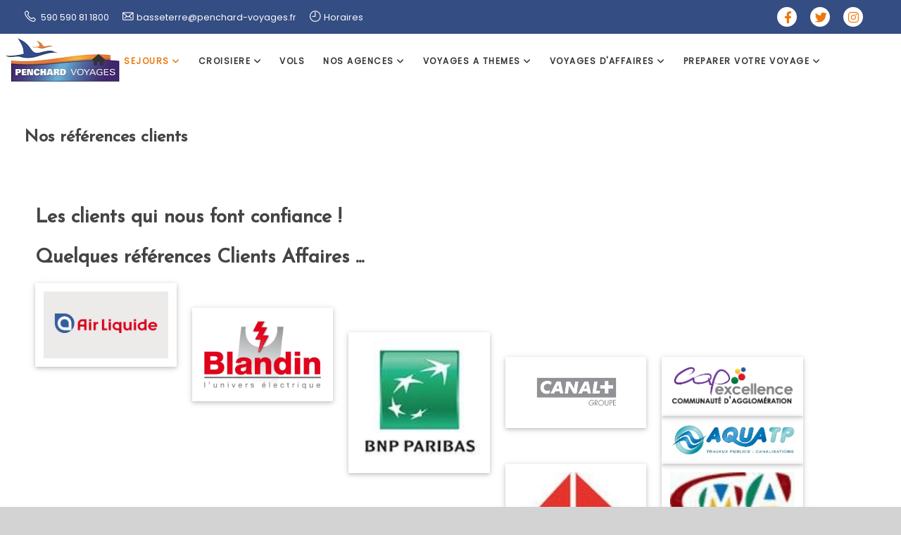

--- FILE ---
content_type: text/html; charset=UTF-8
request_url: https://www.penchard.com/penchard/nos_references_clients
body_size: 472026
content:
<!doctype html>
<html lang="fr-FR">
<head>
<meta charset="UTF-8">
<meta name="viewport" content="width=device-width, initial-scale=1">

<!-- Favicon -->
<link rel="shortcut icon" type="image/x-icon" href="/images/logo1.png">
<!-- Bootstrap core CSS -->
<link href="https://maxcdn.bootstrapcdn.com/bootstrap/3.3.6/css/bootstrap.min.css" rel="stylesheet" type="text/css">
<link href="/css/bootstrap.min.css" rel="stylesheet" type="text/css">
<!--Custom CSS-->
<link href="/css/style.css" rel="stylesheet" type="text/css">
<!--Flaticons CSS-->
<link href="/font/flaticon.css" rel="stylesheet" type="text/css">
<!--Plugin CSS-->
<link href="/css/plugin.css" rel="stylesheet" type="text/css">
<!--Font Awesome-->
<link rel="stylesheet" href="/css/font-awesome.min.css">
<link rel="stylesheet" href="/css/searchEngine.css">
<link rel="stylesheet" href="https://site-assets.fontawesome.com/releases/v6.0.0/css/all.css">

	    		<link rel="stylesheet" href="/build/app.b75294ae.css">
	
<title>Penchard voyages :
                 nos références clients 
            
            
</title>    
<link href="/css/liste.css" rel="stylesheet" type="text/css">

<style>
.section-icon {padding: 0 0px;}
h1{ font-size: 24px;}
</style>

</head>
<body class="home">
<header>
    <div class="upper-head clearfix">
        <div class="container">
            <div class="contact-info" style="margin-top: 3px;">
                <p>
                    <i class="flaticon-phone-call"></i>
                    <a href="tel:+590 590 81 1800" style="color: #fff; text-decoration: none;">590 590 81 1800</a>
                </p>
                <p>
                    <i class="flaticon-mail"></i>basseterre@penchard-voyages.fr</p>
                <p id="Horaires" data-toggle="modal" data-target="#Modal_Horaires" aria-controls="infos-pays" style="cursor:pointer;">
                    <i class="flaticon-time"></i>Horaires</p>
            </div>
            <div class="login-btn pull-right HeaderSocial">
                <a href="https://www.facebook.com/AgencePenchardVoyages" target="_blank">
                    <i class="fab fa-facebook-f headerFacebook"></i>
                </a>
                <a href="https://twitter.com/PenchardVoyages/" target="_blank">
                    <i class="fab fa-twitter headerTwitter"></i>
                </a>
                <a href="https://www.instagram.com/penchard.voyages/" target="_blank">
                    <i class="fab fa-instagram headerInstagram"></i>
                </a>
            </div>
        </div>
        <div
            class="login-btn pull-right HeaderCompte"><!--    <a href=""><i class="flaticon-user"></i>Mon compte </a>-->
        </div>
    </div>
</header>
<div class="navigation">
    <div class="container containerNav Nav_width">
        <div class="navigation-content">
            <div
                class="header_menu">
                <!-- start Navbar (Header) -->
                <nav class="navbar navbar-default navbar-sticky-function navbar-arrow">
                    <div class="logo pull-left">
                        <a href="/"><img alt="Image" src="/images/logoDefaut.png"></a>
                    </div>
                    <div id="navbar" class="navbar-nav-wrapper">
                        <ul class="nav navbar-nav" id="responsive-menu">
                        <li>
                                <a href="/"><i class="fa-solid fa-house" style="font-size: 16px;"></i></a>
                            </li>
                            <li class="active">
                                <a href="#">SEJOURS
                                    <i class="fa fa-angle-down"></i>
                                </a>
                                <ul>
                                    <li>
                                        <a href="#">Au départ de Pointe à Pitre
                                        </a>
                                        <ul>
                                                                                                                                                <li>
                                                        <a href="/offres/destination/martinique/mq">Martinique</a>

                                                                                                                    <ul>
                                                                                                                                    <li>
                                                                        <a href="/offres/destination/les-trois-ilets/les_trois_ilets">Les Trois-Îlets</a>
                                                                    </li>
                                                                                                                                    <li>
                                                                        <a href="/offres/destination/fort-de-france/fort_de_france">Fort de France</a>
                                                                    </li>
                                                                                                                                    <li>
                                                                        <a href="/offres/destination/sainte-luce/ste_luce">Sainte-Luce </a>
                                                                    </li>
                                                                                                                            </ul>
                                                        

                                                    </li>
                                                                                                    <li>
                                                        <a href="/offres/destination/guyane/gf">Guyane</a>

                                                                                                                    <ul>
                                                                                                                                    <li>
                                                                        <a href="/offres/destination/cayenne/cayenne">Cayenne</a>
                                                                    </li>
                                                                                                                            </ul>
                                                        

                                                    </li>
                                                                                                    <li>
                                                        <a href="/offres/destination/saint-martin/mf">Saint-Martin</a>

                                                                                                                    <ul>
                                                                                                                                    <li>
                                                                        <a href="/offres/destination/maho-beach/Maho ">Maho Beach</a>
                                                                    </li>
                                                                                                                                    <li>
                                                                        <a href="/offres/destination/simpson-bay/Simpson_Bay">Simpson Bay</a>
                                                                    </li>
                                                                                                                                    <li>
                                                                        <a href="/offres/destination/cole-bay/Cole_Bay">Cole Bay</a>
                                                                    </li>
                                                                                                                                    <li>
                                                                        <a href="/offres/destination/anse-marcel/anse_marcel">Anse-Marcel </a>
                                                                    </li>
                                                                                                                                    <li>
                                                                        <a href="/offres/destination/grand-case/grandcase">Grand-Case </a>
                                                                    </li>
                                                                                                                            </ul>
                                                        

                                                    </li>
                                                                                                    <li>
                                                        <a href="/offres/destination/etats-unis/us">Etats-Unis</a>

                                                                                                                    <ul>
                                                                                                                                    <li>
                                                                        <a href="/offres/destination/new-york/nyc">New York</a>
                                                                    </li>
                                                                                                                                    <li>
                                                                        <a href="/offres/destination/miami/miami">Miami</a>
                                                                    </li>
                                                                                                                                    <li>
                                                                        <a href="/offres/destination/orlando/orlando">Orlando</a>
                                                                    </li>
                                                                                                                            </ul>
                                                        

                                                    </li>
                                                                                                    <li>
                                                        <a href="/offres/destination/republique-dominicaine/do">République dominicaine</a>

                                                                                                                    <ul>
                                                                                                                                    <li>
                                                                        <a href="/offres/destination/punta-cana/punta_cana">Punta Cana</a>
                                                                    </li>
                                                                                                                                    <li>
                                                                        <a href="/offres/destination/la-romana/Romana ">La Romana</a>
                                                                    </li>
                                                                                                                                    <li>
                                                                        <a href="/offres/destination/saint-domingue/Saint_Domingue">Saint-Domingue</a>
                                                                    </li>
                                                                                                                                    <li>
                                                                        <a href="/offres/destination/bayahibe/bayahibe">BAYAHIBE</a>
                                                                    </li>
                                                                                                                            </ul>
                                                        

                                                    </li>
                                                                                                    <li>
                                                        <a href="/offres/destination/guadeloupe/gp">Guadeloupe</a>

                                                                                                                    <ul>
                                                                                                                                    <li>
                                                                        <a href="/offres/destination/sainte-anne/Sainte_Anne ">Sainte-Anne </a>
                                                                    </li>
                                                                                                                                    <li>
                                                                        <a href="/offres/destination/gosier/gosier">Gosier</a>
                                                                    </li>
                                                                                                                                    <li>
                                                                        <a href="/offres/destination/pointe-a-pitre/pointe_a_pitre">Pointe à Pitre</a>
                                                                    </li>
                                                                                                                            </ul>
                                                        

                                                    </li>
                                                                                                    <li>
                                                        <a href="/offres/destination/dominique/dm">Dominique</a>

                                                                                                                    <ul>
                                                                                                                                    <li>
                                                                        <a href="/offres/destination/roseau/Roseau">Roseau</a>
                                                                    </li>
                                                                                                                                    <li>
                                                                        <a href="/offres/destination/portsmouth/portsmouth">Portsmouth</a>
                                                                    </li>
                                                                                                                            </ul>
                                                        

                                                    </li>
                                                                                                    <li>
                                                        <a href="/offres/destination/sainte-lucie/lc">Sainte-Lucie</a>

                                                                                                                    <ul>
                                                                                                                                    <li>
                                                                        <a href="/offres/destination/gros-islet/Gros_Islet">Gros Islet</a>
                                                                    </li>
                                                                                                                            </ul>
                                                        

                                                    </li>
                                                                                                    <li>
                                                        <a href="/offres/destination/mexique/mexique">Mexique</a>

                                                        

                                                    </li>
                                                                                                                                    </ul>
                                    </li>
                                    <li>
                                        <a href="https://www.penchard-voyages.fr/" target="_blank">Au départ d'ailleurs</a>
                                    </li>


                                                                            <li>
                                            <a href="#">OFFRE FLASH
                                            </a>
                                            <ul>
                                                                                                                                                                                                                                                                                                                                                                                                                                                                                                                                                                                                                                                                                                                                                    <li>
                                                        <a href="/offres/vista-sol/1146">VISTA SOL </a>
                                                    </li>
                                                                                                                                                                                                                                                                                                                                                                                                                                                                                                                                                                                                                                                                                                                                                    <li>
                                                        <a href="/offres/royalton-punta-cana-5-normes-locales/1162">ROYALTON PUNTA CANA 5* normes locales</a>
                                                    </li>
                                                                                                                                                                                                                                                                                                                                                                                                                                                                                                                                                                                                                                                                                                                                                    <li>
                                                        <a href="/offres/hard-rock-hotel-et-casino-5-normes-locales/1270">HARD ROCK HOTEL ET CASINO 5* normes locales</a>
                                                    </li>
                                                                                            </ul>
                                        </li>
                                    

                                </ul>
                            </li>
                            <li>
                                <a href="#">CROISIERE
                                    <i class="fa fa-angle-down"></i>
                                </a>
                                <ul>

                                                                                                                        <li>
                                                <a href="/offres/destination-croisieres/saint-martin/mf">Saint-Martin</a>

                                                                                                    <ul>
                                                                                                                    <li>
                                                                <a href="/offres/destination-croisieres/phillipsburg/port_phillipsburg">Phillipsburg</a>
                                                            </li>
                                                                                                            </ul>
                                                

                                            </li>
                                                                                    <li>
                                                <a href="/offres/destination-croisieres/france/fr">France</a>

                                                                                                    <ul>
                                                                                                                    <li>
                                                                <a href="/offres/destination-croisieres/port-de-marseille/port_marseille">Port de Marseille </a>
                                                            </li>
                                                                                                            </ul>
                                                

                                            </li>
                                                                                    <li>
                                                <a href="/offres/destination-croisieres/guadeloupe/gp">Guadeloupe</a>

                                                                                                    <ul>
                                                                                                                    <li>
                                                                <a href="/offres/destination-croisieres/pointe-a-pitre/port_pointe_a_pitre">Pointe-à-Pitre</a>
                                                            </li>
                                                                                                            </ul>
                                                

                                            </li>
                                                                                    <li>
                                                <a href="/offres/destination-croisieres/emirats-arabes-unis/emirats">Emirats Arabes Unis </a>

                                                

                                            </li>
                                                                                    <li>
                                                <a href="/offres/destination-croisieres/etats-unis/us">Etats-Unis</a>

                                                

                                            </li>
                                                                                    <li>
                                                <a href="/offres/destination-croisieres/martinique/mq">Martinique</a>

                                                                                                    <ul>
                                                                                                                    <li>
                                                                <a href="/offres/destination-croisieres/fort-de-france/Port_fort_de_france">Fort-de-France</a>
                                                            </li>
                                                                                                            </ul>
                                                

                                            </li>
                                                                                    <li>
                                                <a href="/offres/destination-croisieres/republique-dominicaine/do">République dominicaine</a>

                                                

                                            </li>
                                                                            
                                    <!--<li> <a href="#">Au départ de Miami</a>
                                                                                                                    <ul>
                                                                                                                            <li> <a href="#">Royal Caribbean (pack vols inclus)</a></li>
                                                                                                                            <li> <a href="#">Celebrity Cruises (pack vols inclus)</a></li>
                                                                                                                            <li> <a href="#">MSC (pack vols inclus)</a></li>
                                                                                                                    </ul>
                                                                                                            </li>--->
                                    <li>
                                        <a href="https://www.penchard-voyages.fr/" target="_blank">Au départ d'ailleurs</a>
                                    </li>


                                    

                                </ul>
                            </li>
                            <li>
                                <a href="https://www.penchard-voyages.fr/vol" target="_blank">VOLS</a>
                            </li>
                            <li>
                                <a href="#">NOS AGENCES
                                    <i class="fa fa-angle-down"></i>
                                </a>
                                <ul>
                                    <li><a href="/penchard/qui_sommes_nous">Qui sommes nous ?</a></li>
                                    <li><a href="/penchard/notre_equipe">Notre équipe</a></li>
                                    <li><a href="/penchard/nos_engagements">Nos engagements</a></li>
                                    <li><a href="/penchard/notre_programme_de_fidelite">Notre programme de fidélité</a></li>
                                    <li><a href="/penchard/payez_en_plus_fois">Payez en plusieurs fois !</a></li>
                                    <li><a href="/penchard/assurances_partez_sereins">Assurances Partez sereins !</a></li>
                                    <li><a href="/contact">Nous contacter</a></li>
                                </ul>
                            </li>
                            <li>
                                <a href="#">VOYAGES A THEMES
                                    <i class="fa fa-angle-down"></i>
                                </a>
                                <ul>
                                    <li>
                                        <a href="#">Voyages à thème au départ de Guadeloupe</a>
                                        <ul>
                                                                                                                                                                                                        <li>
                                                            <a href="/offres/diving">Plongée</a>
                                                        </li>
                                                                                                                                                                                                                <li>
                                                            <a href="/offres/family">Famille</a>
                                                        </li>
                                                                                                                                                                                                                <li>
                                                            <a href="/offres/nature">Nature</a>
                                                        </li>
                                                                                                                                                                                                                <li>
                                                            <a href="/offres/as_a_couple">En couple</a>
                                                        </li>
                                                                                                                                                                                                                <li>
                                                            <a href="/offres/offre_flash">Offre flash</a>
                                                        </li>
                                                                                                                                                                                                                <li>
                                                            <a href="/offres/in_the_islands">Dans les îles</a>
                                                        </li>
                                                                                                                                                                                                                <li>
                                                            <a href="/offres/nos_coups_de_coeur">Nos coups de cœur</a>
                                                        </li>
                                                                                                                                                                                                                <li>
                                                            <a href="/offres/nos_offres_du_moment">Nos offres du moment</a>
                                                        </li>
                                                                                                                                                                                                                                                                                                                                                        
                                        </ul>
                                    </li>
                                    <li>
                                        <a href="https://www.penchard-voyages.fr/" target="_blank">Voyages à thème au départ d'ailleurs</a>
                                    </li>
                                </ul>
                            </li>
                            <li>
                                <a href="#">VOYAGES D'AFFAIRES
                                    <i class="fa fa-angle-down"></i>
                                </a>
                                <ul>
                                    <li>
                                        <a href="#">Notre espace pro</a>
                                        <ul>
                                            <li><a href="/penchard/kds_portail_hotel">KDS Portail hôtel</a></li>
                                            <li><a href="/penchard/hcorpo_portail">HCORPO Portail Vol, Train, Hôtel, Voiture</a></li>
                                            <li><a href="/penchard/covid_conditions_sanitaires ">Conditions sanitaires</a></li>
                                            <li>
                                                <a href="#">Formalités visa ESTA AVE</a>
                                                <ul class="lastNavMenu">
                                                    <li>
                                                        <a href="https://www.diplomatie.gouv.fr/fr/conseils-aux-voyageurs/" target="_blank">Toutes destinations</a>
                                                    </li>
                                                    <li>
                                                        <a href="https://esta.cbp.dhs.gov/" target="_blank">Etats-unis</a>
                                                    </li>
                                                    <li>
                                                        <a href="https://www.canada.ca/fr/immigration-refugies-citoyennete/services/visiter-canada/ave/demande.html" target="_blank">Canada</a>
                                                    </li>
                                                </ul>

                                            </li>
                                            <li><a href="/penchard/check_my_trip">Check my trip</a></li>
                                            <li><a href="/penchard/reclamations_compagnies">Réclamation , Contacts compagnies</a></li>                                            
                                        </ul>                                           
                                    </li>
                                    <li><a href="/penchard/specialiste_voyages_affaires">Spécialiste du voyage d'affaires</a></li>
                                    <li>
                                        <a href="#">Nos équipes & solutions affaires</a>
                                        <ul>
                                            <li><a href="/penchard/nos_plateaux_affaires">Nos plateaux affaires</a></li>
                                            <li><a href="/penchard/nos_offres_et_services">Nos offres et services</a></li>
                                            <li><a href="/penchard/nos_outils_et_solutions">Nos outils & solutions</a></li>
                                            <li><a href="/penchard/nos_references_clients">Nos références clients</a></li>
                                        </ul>                                        
                                    </li>
                                </ul>
                            </li>
                            <li>
                                <a href="#">PREPARER VOTRE VOYAGE
                                    <i class="fa fa-angle-down"></i>
                                </a>
                                <ul>

                                    <li>
                                        <a href="/voyages-sur-mesure-devis">Demande de devis</a>
                                    </li>
                                    <li>
                                        <a href="/penchard/enregistrement_en_ligne">Enregistrement en ligne</a>
                                    </li>
                                    <li>
                                        <a href="#">Aides LADOM & région Guadeloupe></a>
                                        <ul class="lastNavMenu">
                                            <li>
                                                <a href="https://www.regionguadeloupe.fr/les-aides-les-services/guide-des-aides/detail/actualites/aide-regionale-a-la-mobilite-arm/#_" target="_blank">Aide à la continuité territoriale (région Guadeloupe)</a>
                                            </li>
                                            <li>
                                                <a href="https://mobilite.ladom.fr/subvention-billet" target="_blank">Aide régionale à la mobilité (LADOM)</a>
                                            </li>
                                        </ul>
                                    </li>
                                    <li>
                                        <a href="#">Formalités visa ESTA AVE</a>
                                        <ul class="lastNavMenu">
                                            <li>
                                                <a href="https://www.diplomatie.gouv.fr/fr/conseils-aux-voyageurs/" target="_blank">Toutes destinations</a>
                                            </li>
                                            <li>
                                                <a href="https://esta.cbp.dhs.gov/" target="_blank">Etats-unis</a>
                                            </li>
                                            <li>
                                                <a href="https://www.canada.ca/fr/immigration-refugies-citoyennete/services/visiter-canada/ave/demande.html" target="_blank">Canada</a>
                                            </li>
                                        </ul>

                                    </li>
                                    <li>
                                        <a href="/penchard/covid_conditions_sanitaires">Covid & conditions sanitaires</a>
                                    </li>
                                </ul>
                            </li>
                            <li class="visible-sm visible-xs">
                                <a href="">
                                    <i class="flaticon-user"></i>Mon compte
                                </a>
                            </li>
                            <li class="visible-sm visible-xs">
                                <a href="">
                                    <i class="flaticon-user"></i>Horaires</a>
                                <ul>
                                    <div class="col-md-12 col-xs-12" style="text-transform: none;">
                                        <p style="text-transform: none; color: #fff; font-size: 12px; text-align: justify;">Nous sommes &agrave; votre disposition du lundi au vendredi de 8h &agrave; 18h et le samedi de 08h &agrave; 13h00<br>
                                            APPELEZ-NOUS au
                                            <a href="tel:+590 590 81 1800" style="text-decoration: none;color: #fff;">590 590 81 1800</a>
                                            !</p>
                                    </div>
                                </ul>
                            </li>
                        </ul>
                    </div>
                    <!--/.nav-collapse -->
                    <div id="slicknav-mobile"></div>
                </nav>
            </div>
        </div>
    </div>
</div>
	<section class="popular-packages pad-bottom-80" style="padding-top: 50px !important; margin-top: 0px;">
        <div class="container">
            <div class="row">
                                    <div class="col-lg-12 mx-auto">
                     <div class="item-wrapper">
                        <div class="cover-content">
                           <h1>Nos références clients </h1>
                       </div>
                     </div>
                      <div class=" hidden-xs hidden-lg  mx-auto">   
                        <div class="cover-image">
                              
                        </div>
                      </div>
                     <div class="col-lg-12 col-xs-12  mx-auto">   
                    <div class="item-detail">
                        <p class="articlepara"><div class="blocBodyArticle"><p> </p><h2><strong>Les clients qui nous font confiance ! </strong></h2><h2><strong>Quelques références Clients Affaires ...</strong></h2><figure class="image"><img src="[data-uri]"></figure><p>          </p><figure class="image"><img src="[data-uri]"></figure><p>   </p><figure class="image"><img src="[data-uri]"></figure><p>    </p><figure class="image"><img src="[data-uri]"></figure><figure class="image"><img src="[data-uri]"></figure><figure class="image"><img src="[data-uri]"></figure><p>         </p><figure class="image"><img src="[data-uri]"></figure><p>         </p><figure class="image"><img src="[data-uri]"></figure><p>      </p><figure class="image"><img src="[data-uri]"></figure><p> </p><figure class="image"><img src="[data-uri]"></figure><figure class="image"><img src="[data-uri]"></figure><p>  </p><figure class="image"><img src="[data-uri]"></figure><p> </p><figure class="image"><img src="[data-uri]"></figure><figure class="image"><img src="[data-uri]"></figure><figure class="image"><img src="[data-uri]"></figure><figure class="image"><img src="[data-uri]"></figure><p>  </p><figure class="image"><img src="[data-uri]"></figure><p> </p><figure class="image"><img src="[data-uri]"></figure><p>  </p><figure class="image"><img src="[data-uri]"></figure><p>  </p><figure class="image"><img src="[data-uri]"></figure><figure class="image"><img src="[data-uri]"></figure><figure class="image"><img src="[data-uri]"></figure><p>      </p><figure class="image"><img src="[data-uri]"></figure><p>      </p><figure class="image"><img src="[data-uri]"></figure><figure class="image"><img src="[data-uri]"></figure><p> </p><figure class="image"><img src="[data-uri]"></figure><figure class="image"><img src="[data-uri]"></figure><figure class="image"><img src="[data-uri]"></figure><p>       </p><figure class="image"><img src="[data-uri]"></figure><p>                 </p><figure class="image"><img src="[data-uri]"></figure><p> </p><figure class="image"><img src="[data-uri]"></figure><p>  </p><figure class="image"><img src="[data-uri]"></figure><p>  </p><figure class="image"><img src="[data-uri]"></figure><p>     </p><figure class="image"><img src="[data-uri]"></figure><p> </p><h2><strong>Et ce n'est qu'une petite sélection …</strong></h2><p> </p><p> </p><p><strong>Vous souhaitez plus d’informations sur nos services ?</strong> </p><h2><a href="https://www.penchard.com/penchard/attach%C3%A9e_commerciale">Cliquez ici </a></h2><p> </p></div></p>
                        <!--
                        <div class="detail-image">
                            <img src="images/adbg.jpg" alt="Image">
                        </div>-->
                        
                    
                    </div>
                        
                     </div>
                    </div>		
                            </div>

    </div>
            
</section>

<footer>
    <div class="footer-upper">
        <div class="container">
            <div class="footer-links">
                <div class="row">
                    <div class="col-lg-3" style="margin-top: -26px;">
                        <div class="footer-about footer-margin">
                            <div class="about-logo"> <img src="/images/logo_footer.png" alt="Image"> </div>
                            <div class="about-location">
                                <ul>
                                    <li><i class="flaticon-maps-and-flags" aria-hidden="true"></i>97100 Basse-Terre, Guadeloupe</li>
                                    <li><i class="flaticon-phone-call"></i> <a href="tel:+590 590 81 1800" style="color: #000; text-decoration: none;">+590 590 81 1800</a></li>
                                    <li><i class="flaticon-mail"></i> <a href="mailto:basseterre@penchard-voyages.fr" style="color: #000; text-decoration: none;">basseterre@penchard-voyages.fr</a></li>
                                </ul>
                            </div>
                            <div class="footer-social-links">
                                <ul>
                                    <li class="social-icon"><a href="https://www.facebook.com/AgencePenchardVoyages" target="_blank"><i class="fab fa-facebook-f" aria-hidden="true"></i></a></li>
                                    <li class="social-icon"><a href="https://www.instagram.com/penchard.voyages/" target="_blank"><i class="fab fa-instagram" aria-hidden="true"></i></a></li>
                                    <li class="social-icon"><a href="#"><i class="fab fa-twitter" aria-hidden="true"></i></a></li>
                                    <li class="social-icon"><a href="#"><i class="fab fa-youtube" aria-hidden="true"></i></a></li>
                                    <li class="social-icon"><a href="#"><i class="fab fa-google" aria-hidden="true"></i></a></li>
                                </ul>
                            </div>
                            <div class="footer-links-list footer-margin" style="margin-top: 20px;">
                                <h5 style="color: #000; margin-left: 0; font-size: 99%; font-weight: normal;">Nos partenaires</h5>
                                <ul style="display: flex;">
                                    <li style="padding: 0 9px 10px 0px;"><a href="#"><img src="https://back-selectour.orchestra-platform.com/admin/TS/fckUserFiles/Content_Image/sites-agences/footer/logo-apst-bon.jpg" alt="Image" style="height:45px; width:72px"></a></li>
                                    <li style="padding: 0 9px 10px 0px;"><a href="#"><img src="https://back-selectour.orchestra-platform.com/admin/TS/fckUserFiles/Content_Image/refonte/footer/LEDV.svg" alt="Image" style="height:45px; width:125px;"></a></li>
                                </ul>
                                <h5 style="color: #000; margin-left: 0; font-size: 15px; font-weight: 600;margin-top: 17px;">L'Europe s'engage en Guadeloupe</h5>	
                                <div align="center" style="float:left">
                                    <a href="https://www.europe-guadeloupe.fr/" target="_blank" style="text-align:center;"><img src="/images/LOGO_FONDS_EUROPEEN_GUADELOUPE_FEDER_projetcofinance.png" alt="Image" align="middle" class="logofed"></a>
                                </div>	
                                <div class="col-xs-12 hidden-lg" align="left" style="margin-top: 17px;"><a href="javacscipt:void(0);" data-toggle="modal" data-target="#myModal" style="font-size: 14px; font-weight: 600;color: #000;    text-decoration: underline;">Projet co-financé par le fonds Européen de Développement Régional</a></div>
                            </div>
                            
                        </div>

                            
                    </div>
                    <div class="col-lg-9">
                        <div class="col-lg-12">
                            <div class="footer-recent-post footer-margin">
                                                                     
                                                                                                                                <p style="color:#000">Nos agences, membres du premier réseau d&#039;agences de voyages indépendantes en France, vous permettent de bénéficier de l&#039;expertise de leurs conseillers qui vous accompagnent pour créer le voyage de vos rêves. Séjours, circuits, croisières, vols, hôtels, expériences inoubliables, voyages sur mesure vous seront proposés en ligne ou dans nos agences de voyages.                                                                                                              </p>
                                         
                                      
                                 

                            </div>
                        </div>
                        <div class="col-lg-12">
                            <div class="footer-recent-post footer-margin">
                                <p>&nbsp;</p>
                            </div>
                        </div>
                        <div class="col-lg-5">
                            <div class="footer-links-list footer-margin">
                                <h4 style="color:#000;">À propos de Penchard Voyages</h4>
                                <ul style="list-style: unset;">
                                    <li> <a href="/contact"> Nous contacter </a> </li>
                                    <li> <a href="/penchard/conditions_generales_ventes" target="_blank"> Conditions générales de vente </a> </li>
                                    <li> <a href="/penchard/mentions_legales" target="_blank"> Mentions légales </a> </li>
                                    <li> <a href="https://www.diplomatie.gouv.fr/fr/conseils-aux-voyageurs/" target="_blank"> Conseils aux voyageurs </a> </li>
                                    <li> <a href="https://www.diplomatie.gouv.fr/fr/conseils-aux-voyageurs/" target="_blank"> Liste noire des compagnies aériennes </a> </li>
                                </ul>
                            </div>
                        </div>
                        <div class="col-lg-7">
                            <div class="footer-links-list footer-margin">
                                <h4 style="color:#000;">Nos agences</h4>
                                <ul class="col-lg-6 footerAgences" style="list-style: unset;">
                                    <li>
                                        <p><i class="fa fa-map-marker-alt" aria-hidden="true" style=" color: #000; font-size: 11px; "></i> 1 bis, rue de la République ,97100 BASSE TERRE<br>
                                            <i class="fa fa-phone" aria-hidden="true" style=" color: #000; font-size: 10px; "></i> 0590 812 712<br>
                                            <a href="mailto:basseterrre@penchard-voyages.fr">basseterrre@penchard-voyages.fr</a></p>
                                    </li>
                                    <li>
                                        <p><i class="fa fa-map-marker-alt" aria-hidden="true" style=" color: #000; font-size: 11px; "></i> 63, Boulevard Rougé, 97160 LE MOULE<br>
                                            <i class="fa fa-phone" aria-hidden="true" style=" color: #000; font-size: 10px; "></i> 0590 22 85 85<br>
                                            <a href="mailto:lemoule@penchard-voyages.fr">lemoule@penchard-voyages.fr</a></p>
                                    </li>
                                </ul>
                                <ul class="col-lg-6 footerAgences" style="list-style: unset;">
                                    <li>
                                        <p><i class="fa fa-map-marker-alt" aria-hidden="true" style=" color: #000; font-size: 11px; "></i> 3, quai Lefevre ,97110 POINTE A PITRE<br>
                                            <i class="fa fa-phone" aria-hidden="true" style=" color: #000; font-size: 10px; "></i> 0590 830 443<br>
                                            <a href="mailto:pointeapitre@penchard-voyages.fr">pointeapitre@penchard-voyages.fr</a></p>
                                    </li>
                                    <li>
                                        <p><i class="fa fa-map-marker-alt" aria-hidden="true" style=" color: #000; font-size: 11px; "></i> 20, Immeuble CAPITAL <br>
                                            Houelbourg 2 / Jarry, (Face à la nouvelle Poste), 97122 BAIE MAHAULT <br>
                                            <i class="fa fa-phone" aria-hidden="true" style=" color: #000; font-size: 10px; "></i> 0590 83 47 47 <br>
                                            <a href="mailto:jarry@penchard-voyages.fr">jarry@penchard-voyages.fr</a></p>
                                    </li>
                                </ul>
                            </div>
                        </div>						
                    </div>
                                <div class="col-lg-12 hidden-xs" align="left" style="margin-top: 17px;"><a href="javacscipt:void(0);" data-toggle="modal" data-target="#myModal" style="font-size: 14px; font-weight: 600;color: #000;    text-decoration: underline;">Projet co-financé par le fonds Européen de Développement Régional</a></div>                        
                </div>
            </div>
        </div>
    </div>
    <div class="copyright">
        <div class="container">
            <div class="row">
                <div class="col-lg-4">
                    <div class="copyright-content">
                        <p>2021 <i class="fa fa-copyright" aria-hidden="true"></i> Penchard Voyages</p>
                    </div>
                </div>
                <div class="col-lg-8">
                    <div class="payment-content">
                        <ul>
                            <li class="visible-xs col-xs-12">Moyens de paiements acceptés</li>
                            <li class="hidden-xs">Moyens de paiements acceptés</li>
                            <li> <img src="https://back-selectour.orchestra-platform.com/admin/TS/fckUserFiles/Content_Image/refonte/footer/MasterCard.svg" alt="Image" style="height: 50px; width: auto;;"> </li>
                            <li> <img src="https://back-selectour.orchestra-platform.com/admin/TS/fckUserFiles/Content_Image/refonte/footer/Visa.svg" alt="Image" style="height: 50px; width: auto;;"> </li>
                            <li> <img src="https://back-selectour.orchestra-platform.com/admin/TS/fckUserFiles/Content_Image/refonte/footer/CB-4x.svg" alt="Image" style="height: 50px; width: auto;;"> </li>
                            <li> <img src="/images/ANCV.png" alt="Image" style="height: 50px; width: auto;"> </li>
                            <li> <img src="/images/logo_amex.png" alt="Image" style="height: 50px; width: auto;"> </li>
                        </ul>
                    </div>
                </div>
            </div>
        </div>
    </div>
</footer> 
<!-- Modal -->
<div id="myModal" class="modal fade" role="dialog">
    <div class="modal-dialog" style="max-width: 700px;">

        <!-- Modal content-->
        <div class="modal-content">
            <div class="modal-header">
                <h4 class="modal-title">Projet co-financé par le fonds Européen de Développement Régional</h4>
            </div>
            <div class="modal-body">
                <p style="padding:10px;text-align: justify;">La réalisation de ce site-web est co-financé par l'Union européenne et la Région Guadeloupe. Objectif : Mise en place de parcours de réservation simplifiée, efficaces et adaptées à une activité en perpétuelle mutation. Répondre aux attentes de la clientèle antillaise : être informée en temps réel des meilleures offres pour optimiser son budget et ainsi faciliter ses déplacements, promouvoir la continuité territoriale.   </p>
            </div>
            <div class="modal-footer">
                <button type="button" class="btn btn-default" data-dismiss="modal">FERMER</button>
            </div>
        </div>

    </div>
</div>
<div id="back-to-top"> <a href="#"></a> </div>
        <script src="/js/jquery-3.2.1.min.js"></script>           
    <script src="/build/runtime.9a71ee5d.js" defer></script><script src="/build/3.a5141807.js" defer></script><script src="/build/app.d52ce048.js" defer></script>
 
<script src="/js/bootstrap.min.js"></script> 
<script src="/js/plugin.js"></script> 
<script src="/js/main.js"></script> 

         
</body>
</html>


--- FILE ---
content_type: text/css
request_url: https://www.penchard.com/css/style.css
body_size: 24278
content:
/* 
/*------------------------------------------------------------------
* Project:        Yatra
* Author:         CN-InfoTech
* URL:            https://themeforest.net/user/cn-infotech
* Created:        6/24/2019
-------------------------------------------------------------------

- // TABLE OF CONTENTS // -

========================================================================
 

 1.* Default
 2.* Navbar
 3.* Header
 4.* Slider/Banner
 5.* Popular
 6.* countdown
 7.* deal
 8.* bucket List
 9.* Top Destination
 10.* Testimonial
 11.* Blog
 12.* Partners
 13.* Footer
 14.* On sale
 15.* Destination innerpage
 16.* Detail page 
 17.* Detail Tab page
 18.* Destination fullwidth
 19.* Destination 2 cols
 20.* Trekking page
 21.* Blog Innerpage,
 22.* Error page
 23.* Pricing Page
 24.* About us
 25.* Shop Page
 26.* Home style 1
 27.* Home style 2
 28.* Responsive

 */
@import url(https://fonts.googleapis.com/css?family=Roboto:100,300,400,500,700);
@import url(https://fonts.googleapis.com/css?family=Mukta:300,400,600,700);
@import url('https://fonts.googleapis.com/css?family=Poppins&amp;display=swap');
@import url('https://fonts.googleapis.com/css?family=Josefin+Sans&amp;display=swap');

* {
  margin: 0;
  padding: 0;
  border: 0;
  outline: 0;
  font-size: 99%;
  background: transparent;
  box-sizing: border-box; 
}

ol, ul {
  list-style: none;
}

:focus {
  outline: 0; 
}

.clear {
  clear: both;
  line-height: 0;
  font-size: 0; 
}

.clearfix:after {
  clear: both;
  content: '.';
  display: block;
  visibility: hidden;
  height: 0; 
}
.clearfix:after .test {
  color: red; 
}

.clearfix {
  display: inline-block; 
}

* html .clearfix {
  height: 1%; 
}

.clearfix {
  display: block; 
}

header,
nav,
section,
article,
aside,
footer {
  display: block; 
}

* {
  margin: 0;
  padding: 0; 
}

body {
  margin: 0;
  padding: 0;
  font-size: 15px;
  background:#fff;
  font-family: 'Poppins', sans-serif;
  line-height: 1.5;
  color: #333;
  font-weight: 300; 
}

h1,h2,h3,h4,h5,h6 {
  font-weight: 600;
  margin-bottom: 15px;
  color: #444444;
  margin-top: 0; 
  line-height: 1.5;
  font-family: 'Josefin Sans', sans-serif;
}
h1{
  font-size: 36px;
}
h2 {
  font-size: 28px; 
}

h3 {
  font-size: 18px; 
}

h4 {
  font-size: 16px; 
}

h5 {
  font-size: 14px; 
}

h6 {
  font-size: 18px; 
}

hr {
  border: 0.5px solid #444444; 
}

p {
  margin-bottom: 15px;
  color: #555;
}

ul {
  margin: 0;
  padding: 0; 
}
ul li {
  margin-bottom: 15px;
  color: #777;
  position: relative; 
}
a {
  color: #002147; 
  transition: all ease-in-out 0.3s;
}
a:hover {
  text-decoration: none;
  color: #0D74BA;
}


input[type=text],
input[type=email],
input[type=number],
input[type=search],
input[type=password],
input[type=tel],
input[type=date],
textarea,
select,
.form-control {
  font-size: 14px;
  font-family: 'Roboto', sans-serif;
  font-weight: 300;
  background-color: #fff;
  border: 1px solid #eceaea;
  border-radius:0px;
  padding: 10px 25px;
  width: 100%;
  color: #444444;
  height: auto;
  margin-bottom: 0px; 
  box-shadow: none;
}
select{
  padding: 10px 20px;
}
input[type=text]:focus,
input[type=email]:focus,
input[type=number]:focus,
input[type=search]:focus,
input[type=password]:focus,
input[type=tel]:focus,
input[type=date]:focus,
textarea:focus,
select:focus {
  border-color: #66afe9;
  transition: all 0.5s ease; 
}
textarea {
  resize: vertical;
  height: 200px; 
}

img {
  width: 100%; 
}
section{
  padding: 80px 0 85px;
}
section:nth-child(even){
  background: #fbfbfb;
}
section:nth-child(odd){
  background: #fff;
}
section.white-bg{
  background: #fff;
}
body  [class^="flaticon-"]:before, [class*=" flaticon-"]:before, [class^="flaticon-"]:after, [class*=" flaticon-"]:after{
  margin-left: 0;
  font-size: 16px;
}
label{
  font-weight: 500;
  margin-bottom: 5px;
}
.btn-blue{
  border: 1px solid #344D83;
  padding: 7px 25px;
  display: inline-block;
  background: #344D83;
  color: #fff;
  transition: all ease-in-out 0.3s;
  cursor: pointer;
}
abtn-blue:hover{
  background: #fff;
  color: #344D83;
  border-color: #344D83;
}
.btn-white{
  background: transparent;
  border-color: #fff;
  color: #fff;
}
.btn-red{
  background: #ED770E;
  border-color: #ED770E;
}
.btn-red:hover{
  background: #fff;
  color: #ED770E;
  border-color: #ED770E;
}
.btn-style-1{
  border-radius: 25px;
  padding: 10px 25px;
}
.btn-style-2{
  border-radius: 10px;
  padding: 10px 25px;
}

.white{color: #fff;}

#preloader{
  position: fixed;
  top: 0;
  left: 0;
  right: 0;
  bottom: 0;
  background: #fff;
  z-index: 999999;
}
#status{
  position: fixed;
  content: '';
  display: block;
  top: 28%;
  left: 0;
  right: 0;
  width: 300px;
  height: 300px;
  margin: 0 auto;
  background: url(../images/loader.gif);
  background-size: cover;
  background-position: center;
  opacity: 1;
  visibility: visible;
  -webkit-transition: all 0.3s ease-in-out;
  transition: all 0.3s ease-in-out;
  z-index: 9999999999;
}

.bg-white{background: #fff!important;}

/* Section Head */
.section-title{
  position: relative;
  padding: 0 20%;
  margin-bottom: 40px;
  z-index: 1;
  margin-top: -73px;
}
.section-title h2{
  position: relative;
  margin-bottom: 10px;
  text-transform: uppercase;
}
.section-title p{
  margin-bottom: 0;
}
.section-title [class^="flaticon-"]:before, [class*=" flaticon-"]:before{
  font-size: 36px;
  color: #344D83;
}
.section-icon{
  display: inline-block;
  background: transparent;
  z-index: 1;
  position: relative;
  padding: 0 20px;
  margin-bottom: 15px;
}
.section-icon:before{
  position: absolute;
  width: 100px;
  height: 1px;
  background: #333;
  content: '';
  left: -100px;
  top: 50%;
}
.section-icon:after{
  position: absolute;
  width: 100px;
  height: 1px;
  background: #333;
  content: '';
  right: -100px;
  top: 50%;
}

/*
breadcrumb*/
section.breadcrumb-outer{
  background: url(../images/breadcrumb.jpg) no-repeat;
  background-position: center;
  background-size: cover;
  background-attachment: fixed;
  position: relative;
  padding: 50px 0 0px;
}
.section-overlay{
  position: absolute;
  top: 0;
  left: 0;
  height: 100%;
  width: 100%;
  background: rgba(0,0,0,0.5);
}
.breadcrumb-outer h2 {
  color: #fff;
  margin: 0;
  font-size: 36px;
  padding: 10px 0 35px;
}
.breadcrumb-content{
  position: relative;
  z-index: 1;
  margin: 0 auto;
}
.breadcrumb-content:before {
  position: absolute;
  content: '';
  height: 2px;
  background: #fff;
  width: 50px;
  top: 0px;
  left: 0;
  right: 0;
  margin: 0 auto;
}
.breadcrumb-content nav{
  display: inline-block;
}
.breadcrumb-content ul {
  margin-bottom: 0;
  background-color:#fff;
  padding: 12px 30px;
  box-shadow: 0 0 10px #ccc;
  position: absolute;
  left: 0;
  right: 0;
  width: 40%;
  margin: 0 auto;
  bottom: -23px;
  border-radius: 0;
}
.breadcrumb-content li{
  margin-bottom: 0;
}
.breadcrumb-content li a{
  transition: all ease-in-out 0.3s;
  color: #666;
}
.breadcrumb-content li a:hover{
  color: #ffb606;
}
.breadcrumb-content .breadcrumb>.active{
  color: #ffb606;
}
.breadcrumb>li+li:before{
  padding: 0 10px 0 5px;
  content: '|'
}

/*pagination*/
ul.pagination{
  margin: 0;
  display: block
}
.pagination-content{
  margin-top: 30px;
  text-align: center;
}
.pagination>li{display: inline-block;}
.pagination>li>a, .pagination>li>span{
  line-height: 2;
  font-size: 18px;
  padding: 5px 16px;
  display: inline-block;
}
.pagination>li>a:focus, .pagination>li>a:hover, .pagination>li>span:focus, .pagination>li>span:hover,.pagination>li.active>a{
  background: #344D83;
  color: #fff;
}
.pagination>li:first-child>a, .pagination>li:first-child>span,
.pagination>li:last-child>a, .pagination>li:last-child>span{
  border-radius: 0;
}

label.error {
    color: red;
    margin-top: 5px;
    font-size: 14px;
}

.alert-success {
    background: #3c763d;
    border: none;
    color: #fff;
}

.alert-success h3{margin-bottom: 5px; color: #fbfbfb;}

.alert-success p{color: #fbfbfb;}

/* ====================== */
/*         Header         */
/* ====================== */


.navbar {
    border-bottom: 0;
    padding: 0;
    -webkit-transition: all 0.1s ease-in-out 0s;
    -moz-transition: all 0.1s ease-in-out 0s;
    -ms-transition: all 0.1s ease-in-out 0s;
    -o-transition: all 0.1s ease-in-out 0s;
    transition: all 0.1s ease-in-out 0s;
    min-height: 30px;
}

.navbar.navbar-default {
    margin:0;
    padding: 0;
    height: auto;
    background: transparent;
    border:none;
}

.logo {
    padding:0;
}

.logo a{font-size: 28px; text-transform: uppercase; font-weight: bold;}

.bg-color-header .navbar-default {
    background: #FE8800;
}


/* Main Menu Dropdown */

.logo-wrapper,
.navbar-nav-wrapper,
.nav-mini-wrapper {
    float: left;
}

.logo-wrapper {
    width: 100%;
    text-align: center;
    margin-bottom: 20px;
}

ul.nav-mini{
    padding-top: 3px;
    padding-right: 13px;
}

ul.nav-mini li {
    display: inline-block;
    margin-right: 10px;
    font-size: 13px;
    background: #00bcd4;
    border-radius: 5px;
    padding: 2px 10px;
}

ul.nav-mini li:last-child{margin-right: 0px;}

ul.nav-mini li i{color: #fff; padding-right: 5px;}
.nav.navbar-nav {
    float: left;
    transition: all ease-in-out 0.3s;
    display: inline-block;
}

.nav.navbar-nav>li {
    position: relative;
    float: left;
    display: inline-block;
    margin: 10px 13px;
}
.nav.navbar-nav li:last-child{
  margin-right: 0;
}

.nav.navbar-nav li a {
    color: #FFF;
}
.nav.navbar-nav li.has-child i{
  display: inline-block;
}

.nav.navbar-nav > li > a {
    line-height: 3.5;
    font-size: 12px;
    -webkit-transition: all 0.3s ease-in-out 0s;
    -moz-transition: all 0.3s ease-in-out 0s;
    -ms-transition: all 0.3s ease-in-out 0s;
    -o-transition: all 0.3s ease-in-out 0s;
    transition: all 0.3s ease-in-out 0s;
    text-transform: uppercase;
    letter-spacing: 1.5px;
    padding:0;
    color: #333;
    position: relative;
    font-weight: 600;
}

.nav.navbar-nav > li > a:hover, .nav.navbar-nav > li.active > a,.navbar-default .navbar-nav>.active>a, .navbar-default .navbar-nav>.active>a:focus, .navbar-default .navbar-nav>.active>a:hover{
    color: #ED770E;
    background: none;
    text-decoration: none;
}

.nav.navbar-nav > li:last-child > a:after {
    display: none;
}

.nav.navbar-nav li ul {
    z-index: 99999;
    padding: 0;
    margin: 0;
    position: absolute;
    top: 59px;
    left: 0;
    width: 300px;
    display: none;
    background-color: #fff;
    border: 1px solid #EEE;
    border-top: 2px solid #ED770E;
    -webkit-box-shadow: 0px 0px 12px -3px rgba(0, 0, 0, 0.4);
    -moz-box-shadow: 0px 0px 12px -3px rgba(0, 0, 0, 0.4);
    box-shadow: 0px 0px 12px -3px rgba(0, 0, 0, 0.4);
}

.nav.navbar-nav li:last-child ul, { left: 299px;    top: -2px; }


.nav.navbar-nav li ul li a {
    border-bottom: 1px solid #E6E6E6;
    display: block;
    padding: 14px 20px;
    font-size: 12px;
    -webkit-transition: all 0.2s ease-in-out 0s;
    -moz-transition: all 0.2s ease-in-out 0s;
    -ms-transition: all 0.2s ease-in-out 0s;
    -o-transition: all 0.2s ease-in-out 0s;
    transition: all 0.2s ease-in-out 0s;
    color: #000;
    font-weight: 600;
    letter-spacing: 0.5px;
    line-height: 1.25;
}

.nav.navbar-nav li > ul > li:last-child > a,
.navbar-nav li > ul > li > ul > li:last-child > a {
    border-bottom: 0;
}

.nav.navbar-nav li ul li:hover a {
    padding-left: 25px;
    padding-right: 15px;
}
.nav.navbar-nav li ul li a:hover{
  color: #ED770E;
} 

.nav.navbar-nav li ul li ul {
    position: absolute;
    left: 299px;
    top: -2px;
}

.nav.navbar-nav li ul li:hover ul li a {
    padding-left: 15px;
    padding-right: 15px;
}

.nav.navbar-nav li ul li ul li:hover a {
    padding-left: 20px;
    padding-right: 10px;
}

.nav.navbar-nav li ul li {
    display: block;
    text-align: left;
    margin: 0;
}


/* Mega Menu */

.navbar-nav > li.mega-menu {
    position: inherit;
    left: 0;
}

.navbar-nav > li.mega-menu ul {
    left: 0%;
    width: 100%;
    top: 36px;
    padding-top: 30px;
    padding-bottom: 30px;
}

.navbar-nav > li.mega-menu:hover > a,
.navbar-nav > li.mega-menu > a:hover,
.navbar-nav > li.dropdown:hover > a,
.navbar-nav > li.dropdown > a:hover,
.navbar-nav > li.dropdown.active > a,
.navbar-nav > li.dropdown.active > a:hover,
.navbar-nav > li:hover > a,
.navbar-nav > li.active > a {
    color: #ED770E;
    background: transparent;
}

.mega-menu-inner {
    padding: 0 20px;
}

.bg-color-header .navbar-nav > li.dropdown:hover > a,
.bg-color-header .navbar-nav > li.dropdown > a:hover,
.bg-color-header .navbar-nav > li.dropdown.active > a,
.bg-color-header .navbar-nav > li.dropdown.active > a:hover,
.bg-color-header .navbar-nav > li:hover > a,
.bg-color-header .navbar-nav > li.active > a {
    color: #FFF;
}
.nav.navbar-nav > li > a:hover {
    color: #ED770E;
}

.navbar-arrow > ul > li .arrow-indicator {
    margin-left: 7px;
    color: #333;
}

.navbar-arrow ul ul > li .arrow-indicator {
    position: absolute;
    top: 50%;
    right: 15px;
    margin-top: -8px;
    font-size: 16px;
    color: #333;
}
.nav.navbar-nav li ul li a:hover .navbar-arrow ul ul > li .arrow-indicator{
  color: #ED770E;
}

.megamenu-container .arrow-indicator {
    display: none;
}

.lastNavMenu { left: 150px !important; top: 45px !important; }
.Nav_width{margin-left: -80px;}
.footerAgences p{ color:#000;font-size: 12px;}

@media only screen and (min-width: 1700px){
  .Nav_width {margin-left: -200px;}
  header{text-align: left; width: 100%;}
  .HeaderSocial { margin-right: -156px!important; }
}
@media only screen and (max-width: 1100px){
  .nav.navbar-nav>li{margin: 10px 4px}
}

@media only screen and (max-width: 991px) {
    .logo-wrapper {
        width: 50%;
    }
    .navbar-nav-wrapper {
        width: 0%;
    }
    .navbar {
        margin: 0;
        padding: 0;
        -webkit-transition: none;
        -moz-transition: none;
        -ms-transition: none;
        -o-transition: none;
        transition: none;
    }
    .navbar-brand {
        line-height: 30px;
        -webkit-transition: none;
        -moz-transition: none;
        -ms-transition: none;
        -o-transition: none;
        transition: none;
    }
    .navbar-arrow > ul > li .arrow-indicator,
    .navbar-arrow ul ul > li .arrow-indicator {
        display: none;
    }

    ul.nav-mini{padding-right: 0;}

    ul.nav-mini li{margin-right: 5px; padding: 2px 6px;}
}

@media (max-width: 767px) {
    .navbar-nav .open .dropdown-menu > li > a {
        line-height: 23px;
    }
    .navbar.navbar-default {
        padding: 0;
    }

    #sp-top-bar{top: 95px;}

    #sp-top-bar, #sp-top2{text-align: center;}

    #sp-top1 .nav-mini-wrapper{display: inline-block; float: none!important; margin:10px 0;}

    #sp-top-bar .sp-contact-info{display: inline-block;}
  
}

@media (min-width: 768px) {
    .navbar-nav {
        margin: 0;
        display: inline-block;
    }

}

/**
 * Sticky Header
 */

.navbar-sticky {
    background: #fff;
    z-index: 99999;
    box-shadow: 0px 0px 5px #ccc;
    position: fixed !important;
    left: 0;
    top: 0;
    width: 100%;
}

.navbar-sticky.navbar-default {
    padding: 10px 0 8px;
}

.navbar-sticky .navbar-nav > li > ul {
    top: 59px;
}

.navbar-sticky .navbar-nav > li.mega-menu ul {
    top: 60px;
}


.transparent-header .navbar-sticky {
    padding:0;
    background-color: rgba(0, 0, 0, 0.9);
    margin: 0px;
    border: none;
}

.navbar.navbar-sticky .logo {padding: 5px 0 5px;}

.navbar.navbar-sticky .logo img{width: 85%;}

.navbar.navbar-sticky .nav.navbar-nav > li > a{line-height: 1.5;}

.navigation.navbar-sticky .whitelogo{display: none;}

.navigation .colorlogo{display: none;}

.navigation.navbar-sticky .colorlogo{display: block;}
.navigation{background: #fff;}

@media only screen and (max-width: 1199px) {}

@media only screen and (max-width: 991px) {

    #sp-top2.col-sm-9{padding-right: 0;}
    
    .sp-contact-info li{font-size: 12px; padding: 6px 4px;}

    .navbar-fixed-top {
        position: absolute;
        top: 0;
        left: 0;
        right: 0;
        clear: both;
    }

    .transparent-header .navbar-sticky{padding: 10px 0; background: transparent; border: 1px solid rgba(255, 255, 255, 0.2);}

    .slicknav_btn{top: 32px;}

    .slicknav_btn.slicknav_open:before, .slicknav_btn.slicknav_collapsed:before{font-size: 21px;}


}

@media (max-width: 767px) {}

@media (max-width: 479px) {}


/* Header */
.logo img { width: 174px; margin-left: 65px; margin-right: -63px; }
.login-btn{margin-right: 19px;}
.logo h1{
  margin-bottom: 0;
  color: #344D83;
  font-size: 40px;
}
.upper-head { background: #344D83; padding: 10px 0; padding-bottom: 10px; }
.header-menu{
  padding: 10px 0;
  background: #fff;
}
.contact-info{
  display: inline-block;
}
.upper-head p{
  margin-bottom: 0;
  display: inline-block;
  font-size: 12.5px;
  color: #fff;
  margin-right: 15px;
  font-weight: 400;
}
.upper-head i{
  padding-right: 5px;
}
.upper-head [class^="flaticon-"]:before, [class*=" flaticon-"]:before, [class^="flaticon-"]:after, [class*=" flaticon-"]:after{
  font-size: 15px;
  margin-left: 0;
  font-weight: 600;
}
.login-btn a{
  color: #fff;
  font-size: 14px;
  margin-left: 15px;
  font-weight: 400;
}

/* ====================== */
/*         Banner         */
/* ====================== */

#home_banner{
  position: relative;
  padding: 0;
  z-index: 3;
}
.swiper-container {
  height: 100%;
  margin: 60px; }

.swiper-slide {
  overflow: hidden; }


.slide-inner {
  position: absolute;
  width: 100%;
  height: 100%;
  left: 0;
  top: 0;
  background-size: cover;
  background-position: center; }

.slide-inner:after{
  position: absolute;
  content: '';
  width: 100%;
  height: 100%;
  top: 0;
  left: 0;
  background: rgba(0,0,0,0.2);
}
.swiper-button-next.swiper-button-white, .swiper-container-rtl .swiper-button-prev.swiper-button-white,
.swiper-button-prev.swiper-button-white, .swiper-container-rtl .swiper-button-next.swiper-button-white {
  background-image: none !important; }
  .swiper-button-next.swiper-button-white:before, .swiper-container-rtl .swiper-button-prev.swiper-button-white:before,
  .swiper-button-prev.swiper-button-white:before, .swiper-container-rtl .swiper-button-next.swiper-button-white:before {
    content: '\f3d6';
    font-family: 'Ionicons';
    font-size: 45px;
    position: absolute;
    right: 25px;
    color: #fff; }

.swiper-button-prev.swiper-button-white:before, .swiper-container-rtl .swiper-button-next.swiper-button-white:before {
  content: '\f3d5';
  left: 25px; 
}

.home_banner_text{
  position: absolute;
  z-index: 1;
  top: 40%;
  left: 12%;
}
.home_banner_text p{
  font-size: 20px;
  color: #fff;
}
.home_banner_text h2, .home_banner_text span, .home_banner_text a{
  color: #fff;
  background: #344D83;
  padding: 5px 15px;
  font-size: 33px;
}
.home_banner_text h2{
  margin-bottom: 3px;
}
.home_banner_text span{
  background: #017ebb;
}
.home_banner_text a{
  background: #036d9f;
  margin-left: -5px;
  transition: all ease-in-out 0.3s;
}
.home_banner_text a:hover{
  color: #036d9f;
  background: #fff;
}
.search-box{
  padding: 0;
  position: relative;
  background: #fbfbfb;
}
.search-outer{
   margin-bottom: -42px;
  background: #fff;
  position: relative;
 /* top: -71px;*/
  top: -83px;
  z-index: 9;
  box-shadow: 0px 0px 40px #57575757;
}
.search-title{  background: #344D83;
  position: relative;
  padding: 26px 20px;
}
.search-title p{
  font-size: 20px;
  color: #fff;
  margin-bottom: 0;
}
.search-title p span{
  display: block;
  font-size: 50px;
  font-weight: 600;
}
.search-title [class^="flaticon-"]:before, [class*=" flaticon-"]:before, [class^="flaticon-"]:after, [class*=" flaticon-"]:after{
  font-size: 50px;
  color: #fff;
}
.search-form{
  padding: 20px;
}
.table_item{
  position: relative;
  padding: 25px 0;
}
.table_item .bootstrap-select>.dropdown-toggle{
  padding: 11px 40px;
  border-radius: 0px;
  border: 1px solid #eceaea;
  background: #fff;
  font-size: 14px;
  font-weight: 300px;
  font-family: 'Roboto', sans-serif;
  color: #444;
}

.table_item .bootstrap-select .dropdown-menu{border-radius: 0px;}

.table_item .bootstrap-select .dropdown-menu li{margin-bottom: 5px;}

.table-item-slider{
  padding-right: 30px;
}
.table_item .form-group{
  position: relative;
  margin-right: 0px;
  margin-bottom: 0;
}
.table_item .form-icon{
  margin-bottom: 0;
}
.table_item .form-group i{
  position: absolute;
  top: 10px;
  left: 10px;
  z-index: 9;
}
.table_item .input-group-addon i{
  position: relative;
  top: 1px;
  display: inline-block;
  font-style: normal;
  font-weight: 400;
  line-height: 1;
  text-align: center;
  left: 0;
}
.table_item input[type=text], 
.table_item input[type=email], 
.table_item input[type=number], 
.table_item input[type=search], 
.table_item input[type=password],
.table_item input[type=tel], 
.table_item input[type=date],
.table_item textarea, 
.table_item select,
.table_item .form-control{
  padding: 11px 40px;
   }
input[type=date].form-control, 
input[type=time].form-control,
 input[type=datetime-local].form-control,
  input[type=month].form-control{
  line-height: 1.42857143;
  padding: 9px 25px;
}
.date .form-control{
  padding: 10px 40px !important;
}
.table_item a.btn-blue{
  width: 100%;
  text-align: center;
  padding: 9px 25px 8px;
  font-weight: 600;
}
.table_item .input-group-addon{
  border-radius: 0;
  border-left: 1px solid #ccc;
  padding: 0 12px;
    font-size: 14px;
    font-weight: 400;
    line-height: 2.8;
    color: #555;
    text-align: center;
    background-color: #eee;
    border: 1px solid #ccc;
}
td.day{
  cursor: default;
}


/*swiper banner*/

section.swiper-banner{
  padding: 0;
}

.slider{
     height: 700px !important;
    overflow: hidden;
    position: relative;
}
.slider .swiper-slide:after{
    content: '';
    position: absolute;
    height: 100%;
    width: 100%;
    background: #00000005;
    top: 0;
    left: 0;
}
  .slider .swiper-container {
      width: 100%;
      height: 100%;
      margin: 0;
    }
    .slider .swiper-slide {
      text-align: center;
      background: #fff;

      /* Center slide text vertically */
      display: -webkit-box;
      display: -ms-flexbox;
      display: -webkit-flex;
      display: flex;
      -webkit-box-pack: center;
      -ms-flex-pack: center;
      -webkit-justify-content: center;
      justify-content: center;
      -webkit-box-align: center;
      -ms-flex-align: center;
      -webkit-align-items: center;
      align-items: center;
      background-size: 100%;
    background-position: top center;
    }

.slider .swiper-container-horizontal>.swiper-pagination-bullets, 
.slider .swiper-pagination-custom, .swiper-pagination-fraction{bottom: 40px;}

.slider .swiper-pagination-bullet{
    width: 10px;
    height: 10px;
    background: #fff;
    opacity: 1;
}
.slider .swiper-pagination-bullet-active{
    background: #fe4e37;
}
.slider .swiper-container-vertical>.swiper-pagination-bullets{
    right: 50px;
}

.slider .swiper-button-next, .slider .swiper-button-prev{
  background: #344D83;
  padding: 14px 25px;
  border-radius: 10px 0px 0px 10px;
}

.slider .swiper-button-next{right: 0;}

.slider .swiper-button-prev{left: 0; border-radius: 0 10px 10px 0;}

.slider .swiper-button-next:after, .slider .swiper-button-prev:after{
  font-size: 14px;
  color: #fff;
}

.swiper-content{
    z-index: 1;
}
.slider .swiper-content h3{
    color: #fff;
    margin: 16px 0 12px;
    font-size: 15px;
    position: relative;
    padding: 0;
    line-height: normal;
    font-weight: normal;
    display: inline-block;
}

.slider .swiper-content > h2 {
    margin: 0;
    color: #ff7a03;
    font-size: 28px;
    font-weight: 400;
    text-shadow: none;
    letter-spacing: 1px;
    text-transform: capitalize;
    -webkit-font-smoothing: antialiased;
    position: relative;
}

.slider .swiper-content > h1{
    color: #fff;
    margin: 10px 0;
    font-size: 48px;
    font-weight: 700;
    text-shadow: none;
    letter-spacing: 1px;
    text-transform: initial;
    -webkit-font-smoothing: antialiased;
}

.slider .swiper-content p{
    color: #fff;
    width: 70%;
    margin: 0 auto;
}
.slider .slider-text{
    padding-top: 100px;
}

.slider a.btn-blue {
    padding: 10px 25px;
    background: transparent;
    border-width: 2px;
    border-color: #fff;
    transition: all 0.3s;
}

.slider a.btn-blue:hover {
    background: #ED770E;
    border-color: #ED770E;
    color: #fff;
    transition: all 0.3s;
}

@media(max-width: 1100px){
  .slider .swiper-slide{background-size: cover;}
}

@media (max-width: 991px) {
.table_item .form-group{margin-bottom: 15px;}
}

@media (max-width: 991px) and (min-width: 768px){
  .slider .swiper-content > h1 {
    font-size: 36px;
  }

  .slider .swiper-content > h2 {
      font-size: 24px;
  }
}  

@media(max-width: 735px){
  .slider .swiper-button-next, .slider .swiper-button-prev{display: none;}
}

@media (max-width: 767px) and (min-width: 601px){
  .slider .swiper-content > h1 {
      font-size: 30px;
  }

  .slider .swiper-content > h2 {
    font-size: 20px;
  }
}

@media(max-width: 580px){
.slider { height: 400px !important; margin-bottom: -68px; padding-right: 15px; padding-left: 15px; }

  .slider .swiper-content > h1 {
    font-size: 20px;
    margin: 10px 0;
  }

  .slider .swiper-content > h2 {
    font-size: 16px;
  }
}



/* ====================== */
/*    Popular Package     */
/* ====================== */

section.popular-packages{
  padding: 0 0 50px;
}
.popular-packages .section-title{
  margin-bottom: 10px
}
.package-item{
  background: #fff;
  box-shadow: 0px 0px 15px #b7b7b785;
  margin: 30px 0;
  transition: all ease-in-out 0.3s;
}
.package-content{
  padding: 25px;
  border-bottom: 1px solid #ddd;
}
.package-content h3{
  display: inline-block;
}
.package-days{
  display: inline-block;
  float: right;
  font-weight: 400;
  font-size: 16px;
  color: #344D83;
  margin: 3px 0 0 0;
}
.package-content .deal-rating{
  display: inline-block;
  margin: 9px 0;
}
.package-image{
  width: 100%;
  height: 100%;
  float: left;
  overflow: hidden;
  position: relative;
  cursor: default;
  background: linear-gradient(45deg, #ffe605 0%,#ff7a03 100%) ;
  margin-bottom: 22px;
}
.package-image img{
  display: block;
  position: relative;
  max-width: none;
  width: calc(100% + 60px) !important;
  -webkit-transition: opacity 0.35s, -webkit-transform 0.45s;
  transition: opacity 0.35s, transform 0.45s;
  -webkit-transform: translate3d(-40px,0,0);
  transform: translate3d(-40px,0,0);
}
.package-item:hover{
  transition: all ease-in-out 0.3s;
  transform: translateY(-5px);
}
.package-item:hover img{
  opacity: 0.6;
  filter: alpha(opacity=60);
  -webkit-transform: translate3d(0,0,0);
  transform: translate3d(0,0,0);
}
.package-price{
  right: 0;
  bottom: 0;
  padding: 10px 25px 8px;
  text-align: center;
  box-shadow: 1px 1px 5px #cccccc57;
  width: 100%;
}
.package-price .deal-rating{
  display: inline-block;
  margin: 0 20px 0 0;
}
.package-price p{
  margin-bottom: 0;
  font-size: 20px;
  color: #fff;
  display: inline-block;
}
.package-price span{
  font-weight: 600;
}
section.popular-packages .slick-prev{
  left: -10px;
  border-color: #fbfbfb;
}
section.popular-packages .slick-next{
  right: -10px;
  border-color: #fbfbfb;
}
.package-info{
  text-align: center;
  margin-top: 25px;
}

/*===================================== */
/*           Countdown Section           */
/* ===================================== */

section.countdown-section{
  background: url(../images/countdownbg.jpg) no-repeat;
  background-size: cover;
  background-position: center;
  background-attachment: fixed;
  position: relative;
  padding-bottom: 53px;
}
.countdown-title{
  position: relative;
  z-index: 1;
}
.countdown-title h2{
  color: #fff;
  width: 80%;
  text-align: center;
  margin: 0 auto;
  font-size: 40px;
}
.countdown-title h2 span{
  color: #ff9900;
}
.countdown-title p{
  color: #fff;
  font-size: 20px;
  text-align: center;
  margin: 30px 0;
}
.countdown-container {
  position: relative;
  z-index: 1;
}
p#demo{
  text-align: center;
  color: #fff;
  font-size: 80px;
  font-weight: 500;
  margin-bottom: 0;
}
p#demo span{
  font-size: 40px;
  color: #ff9900;
  margin-left: 10px;
}

@media(max-width: 639px){
  p#demo{font-size: 60px;}
}

/*===================================== */
/*           Deal Section           */
/* ===================================== */

section.deals{
  background: url(../images/dealsbg.jpg) no-repeat;
  background-attachment: fixed;
  background-size: cover;
  position: relative;
  padding-bottom: 80px;
}
.section-title-white .section-icon{
  background: transparent;
}
.section-title-white h2,
.section-title-white p,
.section-title-white [class^="flaticon-"]:before,
.section-title-white [class*=" flaticon-"]:before{
  color: #fff;
}
.section-title-white .section-icon:before,
.section-title-white .section-icon:after{
  background: #fff;
}
.deals-outer{
  position: relative;
  z-index: 1;
}
.deals-item{
  position: relative;
  z-index: 1;
  margin: 15px;
}
.deals-item-outer{
  position: relative;
  z-index: 5;
  padding: 10px;
  background: #fff;
}
.deals-item:before{
  position: absolute;
  height: 97%;
  width: 50%;
  content: '';
  background: #fff;
  top: 15px;
  left: 5px;
  z-index: -1;
  transform: rotate(-5deg);
}
.deals-item:after{
  position: absolute;
  height: 50%;
  width: 90%;
  content: '';
  background: #fff;
  top: 0;
  right: 0;
  z-index: -1;
  transform: rotate(5deg);
}
.deal-content{
  text-align: center;
  padding: 25px 0;
}
.deal-rating{
  margin-bottom: 15px;
}
span.deal-price { background: #ED770E; font-size: 17px; font-weight: 600; color: #fff; position: absolute; bottom: -48px; right: 0px; left: 0; margin: 0 auto; height: 91px; width: 100px; text-align: center; border-radius: 50%; padding: 16px; box-shadow: 1px 1px 5px #00000057; z-index: 1; }
.deal-rating span,
.sale-review span{
  color: #ED770E;
  font-size: 12px;
}
.deals-image{
  position: relative;
  overflow: hidden;
}
.deals-image:after{
  position: absolute;
  height: 100%;
  width: 100%;
  top: 0;
  left: 0;
  background-image: linear-gradient(to bottom right, #ff00001c, #ffff0047);
  content: '';
  opacity: 0;
  transition: all ease-in-out 0.3s;
}
.deals-item:hover .deals-image:after{
  opacity: 1;
}
.deals .slick-dots li button:before,
.deals .slick-dots li.slick-active button:before{
  background: #fff;
}
.deal-content p{
  margin-bottom: 20px;
}

@media(max-width: 359px){
  .deal-rating{margin-bottom: 5px;}
}

/*===================================== */
/*           bucket-list Section           */
/* ===================================== */

section.bucket-list{padding-bottom: 0;}

.bucket-list li:after, .bucket-list li:before {display: none; }

.bucket-list .mt_filter .list-inline{margin: 0 0 30px; display: inline-block; width: 100%;}

.bucket-list .mt_filter .list-inline>li{margin-bottom: 0; padding: 0; display: inline-block;}

.bucket-list .mt_filter ul li a{
    border-radius: 0px; 
    display: inline-block;
    padding: 3px 20px;
    cursor: pointer;
    transition: all ease-in-out 0.3s;
    margin-bottom: 0;
    font-weight: 400;
    border: 1px solid #f1f1f1;
    background: #fff;
    color: #777;
    text-decoration: none;
    text-transform: uppercase;
    font-size: 14px;
}

.bucket-list .mt_filter ul li a i{
  padding-right: 10px;
  font-weight: 600;
}

.bucket-list .mt_filter ul li a span {
    vertical-align: super;
}

.bucket-list .mt_filter ul li a [class^="flaticon-"]:before, [class*=" flaticon-"]:before{
  font-size: 30px;
}


.bucket-list .mt_filter ul li a:hover, .bucket-list .mt_filter ul li.active a{
  border-color:#344D83; 
  background:#344D83;  
  transition: all ease-in-out 0.3s;
  color: #fff;
}

.bucket-list .mt_filter ul li a:hover i,  .bucket-list .mt_filter ul li.active a i{color: #fff;}

.bucket-list .mt_filter li.active a{color: #fff; transition: all ease-in-out 0.3s;}


.bucket-list .bucket-content{
  padding: 85px 0 55px;
  background: url(../images/bucketbg.jpg) no-repeat;
  background-attachment: fixed;
  background-position: center;
  position: relative;
}

.bucket-list .row.isotopeContainer {
    position: relative;
    z-index: 1;
}

.bucket-list .hovereffect-bucket:hover .bucket-image{
  overflow: hidden;
  transition: all ease-in-out 0.3s;
}

.bucket-list .hovereffect-bucket:hover .bucket-image img {
  -webkit-transform: scale(1.5);
  -ms-transform: scale(1.5);
  transform: scale(1.5); 
  transition: all ease-in-out 0.3s;
}

.bucket-list .bucket-item {
    display: flex;
    justify-content: center;
    margin-bottom: 30px;
    position: relative;
    transition: all ease-in-out 0.3s;
}

.bucket-list .bucket-item:before {
    content: '';
    background: #ffb300;
    height: 100%;
    width: 100%;
    bottom: -5px;
    right: -5px;
    position: absolute;
}

.bucket-list .bucket-image {
    width: 20%;
    position: relative;
}

.bucket-list .bucket-item-content {
    padding: 20px;
    background: #fff;
    flex: 1 auto;
    position: relative;
}

.bucket-list .bucket-item-content h3 a {
    color: #444;
}

.bucket-list .bucket-item-content span {
    font-weight: 600;
    color: #344D83;
    padding-right: 10px;
}

.bucket-list .bucket-item-content span.old-price {
    text-decoration: line-through;
    color: #ff7a03;
}

@media(max-width: 767px){

  .bucket-list .bucket-image{width: 20%;}
}

@media(max-width: 567px){
  .bucket-list .bucket-image{width: 100%;}
}

/* ====================== */
/*      Top Destination   */
/* ====================== */

.top-destinations .col-md-4{
  padding: 0 3px;
}

.top-destination-item {
  width: 100%;
  float: left;
  overflow: hidden;
  position: relative;
  text-align: center;
  cursor: default;
  background: linear-gradient(45deg, #ff89e9 0%,#05abe0 100%);
  margin-bottom: 6px;
}
.top-destination-item:last-child{
  margin-bottom: 0;
}
.top-destination-item .overlay {
  width: 100%;
  height: 100%;
  position: absolute;
  overflow: hidden;
  top: 0;
  left: 0;
  padding: 85px 20px;
  background: #00000054;
}
.top-destination-item .overlay-full{
  padding: 215px 20px;
}

.top-destination-item img {
  display: block;
  position: relative;
  max-width: none;
  width: calc(100% + 20px);
  -webkit-transition: opacity 0.35s, -webkit-transform 0.35s;
  transition: opacity 0.35s, transform 0.35s;
  -webkit-transform: translate3d(-10px,0,0);
  transform: translate3d(-10px,0,0);
  -webkit-backface-visibility: hidden;
  backface-visibility: hidden;
}

.top-destination-item:hover img {
  opacity: 0.4;
  filter: alpha(opacity=40);
  -webkit-transform: translate3d(0,0,0);
  transform: translate3d(0,0,0);
}

.top-destination-item h2{
  text-transform: uppercase;
  color: #fff;
  text-align: center;
  position: relative;
  font-size: 24px;
  overflow: hidden;
  padding: 0.5em 0;
  background-color: transparent;
}
.top-destination-item h2 a{
  color: #fff;
}
.top-destination-item h2:after {
  position: absolute;
  bottom: 0;
  left: 0;
  width: 100%;
  height: 2px;
  background: #fff;
  content: '';
  -webkit-transition: -webkit-transform 0.35s;
  transition: transform 0.35s;
  -webkit-transform: translate3d(-100%,0,0);
  transform: translate3d(-100%,0,0);
}

.top-destination-item:hover h2:after {
  -webkit-transform: translate3d(0,0,0);
  transform: translate3d(0,0,0);
}

.top-destination-item p {
  color: #FFF;
  opacity: 0;
  filter: alpha(opacity=0);
  -webkit-transition: opacity 0.35s, -webkit-transform 0.35s;
  transition: opacity 0.35s, transform 0.35s;
  -webkit-transform: translate3d(100%,0,0);
  transform: translate3d(100%,0,0);
}

.top-destination-item:hover p {
  opacity: 1;
  filter: alpha(opacity=100);
  -webkit-transform: translate3d(0,0,0);
  transform: translate3d(0,0,0);
}

section.trip-ad{
  position: relative;
  background: url(../images/adbg.jpg) no-repeat;
  background-size: cover;
  background-attachment: fixed;
  background-position: center;
  overflow: hidden;
}

section.trip-ad .container{position: relative; z-index: 2;}

.trip-ad:before{
  position: absolute;
  content: '';
  top: 0;
  left: -12%;
  height: 100%;
  width: 65%;
  background: #fff;
  transform: skew(15deg);
  z-index: 1;
}
.trip-ad:after{
  position: absolute;
  content: '';
  top: 0;
  right: 0;
  height: 100%;
  width: 100%;
  background: rgba(0,0,0,0.5);
}
.ad-title h2{
  text-transform: uppercase;
}
.ad-title span{
  display: block;
  font-size: 40px;
  color: #344D83;
}
.trip-ad-btn{
  margin-top: 32px;
}
.ad-price-outer{
  position: relative;
}
.ad-price{
  padding:5px; 
  background: #ED770E;
  border-radius: 50%;
  box-shadow: 1px 1px 5px #000000;
  text-align: center;
  height: 200px;
  width: 200px;
  z-index: 1;
  margin: 13% auto 0;
}
.ad-price-inner{
  height: 190px;
  width: 190px;
  border: 1px dashed #fff;
  border-radius: 50%;
  padding: 45px 0;
  background: #ED770E;
}
.ad-price span{
  color: #fff;
  font-size: 25px;
}
span.rate{
  display: block;
  font-size: 50px;
  font-weight: 600;
}

/* ====================== */
/*         Testimonial         */
/* ====================== */

section.testimonials{
  background-position: center;
  background-size: cover;
  position: relative;
  padding-bottom: 38px; 
}
.testimonials .section-title{
  margin-bottom: 0;
}
.testimonial_094_slide h5{
  margin-top: 10px;
  font-size: 20px;
}
.testemonials .section-title{
  margin-bottom: 30px;
}
.testimonial-overlay{
  position: absolute;
  height: 100%;
  width: 100%;
  top: 0;
  left: 0;
  background: rgba(0,0,0,0.7);
}

/* ====================== */
/*         Blog         */
/* ====================== */

.blog-item{
  box-shadow: 0px 0px 10px #cccccc57;
}
.blog-image{
  overflow: hidden;
}
.blog-image img{
  transition: all ease-in-out 0.3s;
}
.blog-content{
  padding: 20px 20px 12px;
  background: #fff;
}
.blog-content h3{
  text-transform: capitalize;
  margin-bottom: 10px;
}
.blog-item:hover img{
  transform: rotate(5deg) scale(1.2);
  transition: all ease-in-out 0.3s;
}
.blog-content i{
  padding-right: 5px;
}

.blog-date {
    background: #344D83;
    display: inline-block;
    padding: 8px 15px;
    margin-bottom: 15px;
    color: #fff;
}

.blog-date p {
    color: #fff;
    margin: 0;
    font-weight: 700;
}

.blog-date-icon p{
  padding-left: 10px;
  margin-bottom: 0;
  display: inline-block;
}
.blog-author{
  display: inline-block;
  width: 100%;
  border-top: 1px dashed #ccc;
  padding-top: 15px;
}
.blog-author p{
  margin-bottom: 0px;
}
.blog-wrapper .blog-item{
  margin-bottom: 30px;
}

@media (max-width: 991px){
  section.blog .col-md-4.col-sm-12 {
      margin-bottom: 30px;
  }
}
/* ====================== */
/*         Partners         */
/* ====================== */

section.trusted-partners{
  background: #222935;
  text-align: center;
  padding: 0;
  overflow: hidden;
  position: relative;
}

.trusted-partners:before{
  position: absolute;
  content: '';
  left: -5%;
  top: 0;
  height: 100%;
  width: 35%;
  background: #191e27;
  z-index: 1;
}

section.trusted-partners .row{align-items: center;}

.partners-logo li{
  padding: 0 30px;
  margin-bottom: 0;
  transition: all ease-in-out 0.3s;
}
.partners-logo li:hover{
  opacity: 0.7;
}
.partners-title h3{
  color: #fff;
  margin-bottom: 0;
  text-transform: uppercase;
  text-align: right;
}
.partners-title span{
  display: block;
  font-size: 32px;
}
.partners-title{
  padding: 30px 30px 25px;
  position: relative;
  z-index: 2;
}
.partners-logo{
  padding: 30px 0;
}

/* ====================== */
/*         Footer         */
/* ====================== */

footer{
  background: #fff;
  position: relative;
}
.newsletter{
  padding: 55px 0 35px;
  position: relative;
  z-index: 1;
}
.newsletter form{
  position: relative;
  width: 45%;
  margin: 0 auto;
}
.newsletter a{
  position: absolute;
  right: 0;
  top: 0;
  padding: 12px;
  background: #ED770E;
  color: #fff;
}
.newsletter input[type=text]{
  padding-right: 115px;
  margin-bottom: 0;
}
.footer-links{
  padding: 45px 0 41px;
  border-top: 1px dashed #cccccc3b;
  position: relative;
  z-index: 1;
}
.footer-links h3{
  color: #fff;
  margin-bottom: 50px;
}
.footer-links li{
  padding: 0 0 10px 0px;
  position: relative;
  margin-bottom: 10px
}
.footer-links li a{
  color: #000;
  opacity: 0.9;
}
.footer-links li a:hover{
  opacity: 1;
}
.footer-links li a i{
  padding-left: 5px;
  transition: all ease-in-out 0.3s;
}
.footer-links-list li a:hover i{
  padding-left: 10px;
}
.footer-links li:last-child{
  padding-bottom: 0;
  margin-bottom: 0;
}
.copyright{
  position: relative;
  z-index: 1;
  padding: 0px 0 30px;
}

.copyright-content p{
  margin-bottom: 0;
  display: inline-block;
  color: #fff;
}
.copyright-content a{
  color: #ff7a03;
}
.footer-recent-post li{
  padding: 0;
  margin-bottom: 10px;
}
.footer-recent-post li:last-child{
  margin-bottom: 0;
}
.footer-recent-post li:before,
.footer-social-links li:before{
  display: none;
}
.recent-post-item{
  display: flex;
  align-items: center;
}
.recent-post-image{
  width: 27%;
}
.recent-post-content{
  flex: 1 auto;
  padding-left: 15px;
}
.recent-post-content h4{
  color: #fff;
  margin-bottom: 5px;
  font-weight: 300;
}
.recent-post-content p{
  color: #ff7a03;
  margin-bottom: 0;
  font-size: 13px;
}
.footer-social-links li{
  padding: 0;
  display: inline-block;
  margin: 0px 20px 0 0;
}
.footer-instagram li{
  padding: 0;
  display: inline-block;
  width: 32.33%;
  margin: 0 0 4px 0;
}
li.social-icon{
  margin-right: 15px;
  font-size: 20px;
}
li.social-icon a i{
  padding: 0;
}
.footer-about p{
  color: #fff;
  margin: 20px 0;
}
.about-logo img{
  width: 215px;
}
.about-location li{
  color: #000;
}
.about-location li i{
  color: #ff7a03;
  padding-right: 10px;
}
.footer-social-links{
  margin-top: 20px;
}
.payment-content{
  text-align: right;
}
.payment-content li{
  display: inline-block;
  margin: 0 0px 0 10px;
  color: #fff;
}

.payment-content li:first-child{margin-left:0;}
.payment-content li img{
  width: 30px;  
}

#back-to-top {
  position: fixed;
  z-index: 1000;
  bottom: 20px;
  right: 20px;
  display: none;
}
#back-to-top a {
  display: block;
  width: 40px;
  height: 40px;
  border:1px solid #ccc;
  background: #fff;
  position: relative;
  -webkit-border-radius: 50%;
  -moz-border-radius: 50%;
  border-radius: 50%;
  -webkit-transition: 0.2s all linear;
  -moz-transition: 0.2s all linear;
  -o-transition: 0.2s all linear;
  transition: 0.2s all linear;
}
#back-to-top a:after{
  position: absolute;
  content: '\f176';
  font-family: 'fontawesome';
  font-size: 20px;
  color: #344D83;
  top: 5px;
  left: 15px;
  z-index: 1;
  font-weight: 500;
}

/* ====================== */
/*         On sale         */
/* ====================== */

.sale-item{
  position: relative;
}
.sale-content{
  padding: 20px 30px;
  position: absolute;
  top: 0;
  left: 0;
  width: 100%;
  z-index: 1;
  text-align: center;
}
.sale-image{
  position: relative;
  overflow: hidden;
}
.sale-image img{
  transition: all ease-in-out 2s;
}
.sale-tag{
  position: absolute;
  padding: 10px;
  top: 10px;
  right: -10px;
  background: #344D83;
  box-shadow: 0px 0px 10px #0000004a;
  z-index: 1;
}
.sale-overlay{
  position: absolute;
  top: 0;
  left: 0;
  height: 100%;
  width: 100%;
/*  background:linear-gradient(to right, #040404c7 1%, #ffad0000 100%);*/
  background: #0000008a;
}
.sale-tag span{
  color: #fff;
}
span.new-price{
  font-weight: 600;
}
.sale-tag:after{
  position: absolute;
  content: '';
  width: 0;
  height: 0;
  border-top: 10px solid #295070;
  border-right: 10px solid transparent;
  top: 42px;
  right: 0px;
}
.sale-content p{
  font-weight: 400;
  color: #fff;
  margin-bottom: 20px;
}
.sale-content h3 a{
  color: #fff;font-size: 27px;
}
.sale-content h3 a:hover{
  opacity: 0.8;
}
.sale-content .sale-review{
  text-align: left;
  margin-bottom: 90px;
}
.slider-button .slick-prev, 
.slider-button .slick-next
{
  height: 50px;
  width: 50px;
  border-radius: 50%;
  border: 5px solid #fff;
  line-height: 2;
  background: #344D83;
}
.sale-slider .slick-prev{
  left: -10px;
}
.sale-slider .slick-next{
  right: -10px;
}
.deals-slider .slick-prev{
  left: 5px;
}
.deals-slider .slick-next{
  right: 5px;
}
.sale-item:hover img{
  transform: scale(1.2);
}
.sale-content a.btn-blue{
  background: transparent;
  border-color: #fff;
}
.sale-content a.btn-blue:hover{
  background: #344D83;
  color: #fff;
}

/* ====================== */
/*  Destination innerpage */
/* ====================== */

section.destination-padding{
  padding-bottom: 50px;
}
.destinations .category-box{
  margin-bottom: 20px;
}
.destination-item{
  overflow: hidden;
  position: relative;
  margin-bottom: 30px;
  transition: all ease-in-out 0.3s;
  border: 1px solid #f1f1f1;
  box-shadow: 1px 1px 20px #cccccc67;
  background: #fff;
}
.item-margin-zero{
  margin-bottom: 0;
}
.destination-item:hover{
  transform: translateY(-3px);
}
.destination-image{
  position: relative;
  overflow: hidden;
}
.destination-image img{
  transition: all ease-in-out 3s;
}
.destination-icon{
  position: absolute;
  left: 40%;
  height: 45px;
  width: 45px;
  border: 2px solid #fff;
  text-align: center;
  top: -40%;
  border-radius: 50%;
  transition: all ease-in-out 0.3s;
  z-index: 2;
}
.destination-content{
  padding: 15px 0;
  text-align: center;
}
.destination-content h3{
  margin-bottom: 0px;
}
.destination-content p{
  margin-bottom: 0px;
}
.destination-content .deal-rating{
  margin: 5px 0 5px 0;
}
.destination-4-col{
  text-align: center;
}
.destination-4-col .deal-rating{
  display: block;
  float: none;
  margin: 5px 0 5px;
}
.destination-overlay{
  position: absolute;
  background: linear-gradient(45deg, #ff89e9 0%,#05abe0 100%);
  height: 100%;
  width: 100%;
  left: 0;
  top: 0;
  opacity: 0;
  transition: all ease-in-out 0.3s;
}
.destination-item:hover .destination-overlay{
  opacity: 0.5;
}
.destination-item:hover img{
  transform: scale(1.1);
}
.destination-icon:hover{
  background: #344D83;
}
.destination-icon:hover i{
  transform: rotate(360deg);
}
.destination-content span.bold{
  font-size: 20px;
  color: #ED770E;
}
.destination-btn{
  position: absolute;
  top: 50%;
  left: 50%;
  opacity: 0;
  transition: all ease-in-out 0.3s;
}
.destination-item:hover .destination-btn{
  opacity: 1;
  transform: translate(-50%,-50%);
}
.destination-4-col .destination-btn{
  width: 60%;
}

/* ====================== */
/*  Detail page */
/* ====================== */
.detail-info-content{
  margin-bottom: 20px;
}
.detail-info span.bold{
  font-size: 40px;
  color: #ED770E;
}
.detail-info-content .deal-rating{
  margin: 0px
}
.detail-info-content p.detail-info-price{
  display: inline-block;
  float: right;
  margin: 0;
}
.detail-info-content h2{
  margin-bottom: 0px;
  display: inline-block;
  text-transform: uppercase;
}
.detail-info-content table{
  margin-bottom: 21px;
}
.detail-title{
  position: relative;
  overflow: hidden;
  margin-bottom: 30px;
}
.detail-title h3,
.detail-title h4{
   display: inline-block;
  margin: 0;
  padding-right: 20px;
  border: 1px solid #f1f1f1;
  padding: 8px 16px;
  background: #fbfbfb;
}
.sidebar-item .detail-title h3{
  padding: 5px 15px;
}
.sidebar-item-dark .detail-title h3{
  background: #344D83;
  color: #fff;
  border: none;
}
.detail-title:after{
  position: absolute;
  top: 51%;
  content: '';
  background: #f1f1f1;
  height: 1px;
  width: 100%;
}
.detail-box{
  margin-bottom: 30px;    margin-top: 30px;
}
.detail-box:last-child{
  margin: 0;
}
.description-content {
  border: 1px solid #f1f1f1;
  padding: 15px;
}
.description-content p:last-child{
  margin-bottom: 0;
}
.detail table{
  width: 100%;
  margin-top: 10px;
}
.detail table td{
  padding: 10px;
}
td.title{
  font-weight: 500;
}
.detail table tr{
  margin-bottom: 10px;
  border: 1px solid #f1f1f1;
}
.detail table tr:last-child{
  margin-bottom: 0;
}
.detail table td ul li{
  margin-bottom: 5px;
  width: 49%;
  display: inline-block;
}
.detail table td ul li:last-child{
  margin-bottom: 0;
}
.detail table td i{
  width: 20px;
  color: #344D83;
}
.detail table tr:nth-child(even){
  background: #fbfbfb;
}
td.excludes ul li i{
  color: #ED770E; 
}
.timeline{
  position: relative;
}
.timeline li {
  position: relative;
  margin-bottom: 30px;
  background: #fff;
  padding: 0px 15px 15px 110px;
  border: 1px solid #f1f1f1;
}
.flag-wrapper {
  margin-bottom: 10px;
  margin-top: 15px;
}
.flag{
  font-size: 18px;
  color: #333;
  font-weight: 600;
  transition : all ease-in-out 0.3s;
}
.day-wrapper {
  position: absolute;
  height: 100%;
  width: 60px;
  background: #f1f1f1;
  left: 0;
  z-index: 1;
  text-align: center;
  transition: all ease-in-out 0.3s;
  top: 0;
}
.timeline li:hover .day-wrapper{
  background: #ED770E;
}
.timeline li:hover .flag{
  color: #ED770E;
}
.day-wrapper span {
  color: #344D83;
  font-weight: 600;
  font-size: 32px;
  line-height: 2;
  background: #fff;
  width: 100%;
  display: inline-block;
}
.desc p:last-child{
  margin-bottom: 0;
}
.map-frame{
  background: #ffff;
  padding: 15px 15px 10px;
  border: 1px solid #f1f1f1;
}
.map-frame iframe{
  height: 350px;
  width: 100%;
  frameborder: 0;
}
/*
sidebar*/
#sidebar-sticky{
  margin-bottom: 70px;
}
.detail-tabs #sidebar-sticky{
  margin-bottom: 0;
}

aside.detail-sidebar.sidebar-wrapper{
  position: sticky;
  top: 0;
}

.sidebar-item{
  border: 1px solid #f1f1f1;
  box-shadow: 0px 0px 20px #cccccc57;
  margin-bottom: 30px;
  padding: 15px;
}
.sidebar-item-dark{
  background: #333;
}
.sidebar-item-dark .detail-title h4{
  color: #fff;
  background: #333;
}
.sidebar-content li:last-child{
  margin-bottom: 0;
}
.sidebar-item .detail-title{
  margin-bottom: 15px;
}
.tour-details ul li span{
  color: #ED770E;
  font-weight: 600;
}
.sidebar-socialicon{
  padding-bottom: 5px;
}
.share-links li{
  display: inline-block;
  margin-bottom: 0;
  float: left;
  width: 50%;
  margin: 0 0 10px 0;
}
.share-links li span{
  font-size: 15px;
}
.share-links li.social-icon a i{
  font-size: 15px;
  height: 30px;
  width: 30px;
  border-radius: 50%;
  border: 1px solid #ccc;
  line-height: 2;
  margin-right: 5px;
  text-align: center;
  color: #fff;
  background: #38A1F3;
}
.share-links li.social-icon a i.fa-facebook{
  background: #3C5A99;
}
.share-links li.social-icon a i.fa-instagram{
  background: #F77737;
}
.share-links li.social-icon a i.fa-youtube{
  background: #FF0000;
}
.support-content h4{
  margin-bottom: 0px;
}
.support-content p{
  margin: 0;
  color: #ED770E;
}
.sidebar-package-content{
  background: inherit;
  padding: 15px 0 0 0;
  text-align: left;
}
.sidebar-package-content h4{
  margin-bottom: 1px;
  display: inline-block;
}
.sidebar-package-content p{
  display: block;
  margin-bottom: 7px;
}
.sidebar-package-content .deal-rating{
  display: inline-block;float: right;
}
.sidebar-item input,
.sidebar-item textarea,
.sidebar-item input .form-control{
  padding: 10px !important;
  font-size: 13px;
}
.sidebar-item textarea{
  height: 100px;
}
.sidebar-item .comment-btn .btn-blue{
  display: block;
  width: 100%;
  text-align: center;
  color: #fff;
}
.sidebar-helpline{
  background: url(../images/adbg.jpg) no-repeat;
  background-size: cover;
  position: relative;
  padding: 30px;
}
.sidebar-helpline:after{
  position: absolute;
  content: '';
  height: 100%;
  width: 100%;
  top: 0;
  left: 0;
  background: rgba(0,0,0,0.5);
}
.sidebar-helpline-content{
  position: relative;
  z-index: 1;
}
.sidebar-helpline-content h3,
.sidebar-helpline-content p{
  color: #fff;
}
.sidebar-helpline-content p:last-child{
  margin-bottom: 0;
}
.sidebar-helpline-content i{
  margin-right: 5px;
}
.sidebar-content .range-slider{
  margin: 20px 0 0;
}
.range-slider .ui-slider-range.ui-widget-header.ui-corner-all.whole{
  background: #ccc;
}
.comment-item{
  display: flex;
  border: 1px solid #f1f1f1;
  padding: 20px;
  margin-bottom: 30px;
}
.comment-image {
  flex: 0 1 75px;
  padding: 0 20px 0 0;
}
.detail-content .comment-image{
  padding: 0;
}
.comment-item:last-child{
  margin-bottom: 0;
}
.comment-image{
  text-align: center;
}
.comment-image img{
  overflow: hidden;
  border-radius: 50%;
  width: 75px;
  height: 75px;
}
.comment-reply .comment-image img{
  height: 50px;
  width: 50px;
}
.comment-image h4{
  margin: 10px 0 0 0;
}
.comment-desc{
  margin-bottom: 20px;
}
.comment-reply .comment-desc{
  margin-bottom: 0;
}
.comment-desc h4{
  display: inline-block;
}
.comment-desc p{
  margin: 0;
}
span.comment-date{
  display: block;
  font-size: 12px;
  margin-bottom: 7px;
}
.comment-image a.btn-blue{
  font-size: 12px;
  padding: 5px 15px;
}
.comment-desc .deal-rating{
  display: inline-block;
  margin: 0 0 15px 0;
}
span.travel-date{
  float: right;
  font-size: 12px;
}
span.bold{
  font-weight: 500;
}
.comment-btn{
  margin-top: 10px;
}
.comments-form textarea,
.comments-form input{
  background: #fff;
}
.sidebar-slider .slick-prev{
  left: 0;
}
.sidebar-slider .slick-next{
  right: 0;
}
.event-list li{
  border-bottom: 1px dashed #eee;
  padding-bottom: 10px;
  margin-bottom: 10px;
}
.event-list li:last-child{
  border-bottom: none;
  padding-bottom: 0;
  margin-bottom: 0;
}
.event-list li a{
  color: #555;
}
.event-list li a:hover{
  color: #0D74BA;
}
.comment-reply{
  background: #fff;
  margin-bottom: 10px;
}

@media(max-width: 640px){
  .detail-content .comment-image{padding-bottom: 10px;}
}

/* ====================== */
/*  Detail Tab page */
/* ====================== */
.tabs-navbar {
    background: #fbfbfb;
    padding: 5px 0;
    z-index: 1;
    position: absolute;
    width: 100%;
    border-top: 1px solid #f1f1f1;
    border-bottom: 1px solid #f1f1f1;
}
ul#tabs{
  border-bottom: 0;
}
.tabs-navbar.navbar-sticky{
  top: 69px;
  z-index: 99;
}

.nav-tabs{border:none;}

.nav-tabs>li{
  float: none; display: inline-block;
}
.nav-tabs>li>a{
  border-radius: 0;
  border: none;
  font-weight: 600;
  margin: 0;
}
.nav-tabs>li.active>a, .nav-tabs>li.active>a:focus, .nav-tabs>li.active>a:hover, .nav-tabs>li>a:hover,
.nav-tabs .nav-item.show .nav-link, .nav-tabs .nav-link.active{
  color: #8BBEB2;
  background: inherit;
  border: none;
}

.nav-tabs .nav-link, .nav-tabs .nav-link:focus, .nav-tabs .nav-link:hover{border:none; border-radius: 0;}


section.detail-tabs{
  padding-bottom: 60px;
}
.detail-tab .breadcrumb-content ul{
  bottom: 0;
  box-shadow: none;
}
.detail-tab .breadcrumb-outer h2{
  margin-bottom: 15px;
}

@media(min-width: 767px){
  section.detail-tabs .content-mobile{display: none;}
}

@media(max-width: 767px){
  section.detail-tabs .content-mobile{display: block;}

  section.detail-tabs .content-desktop{display: none;}
}
@media(max-width: 567px){
  .comment-item{display: block; text-align: center;}
  .comment-image, .comment-content{display: block; width: 100%;}
}

/* ====================== */
/*  Destination Fullwidth */
/* ====================== */

.destination-fw-item{
  margin-bottom: 30px;
  border: 1px solid #f1f1f1;
  padding: 20px;
  transition: all ease-in-out 0.3s;
  box-shadow: 0px 0px 10px #cccccc67;
}
.destination-fw-image{
  overflow: hidden;
  position: relative;
}
.destination-fw-image img{
  transition: all ease-in-out 0.3s;
}
.destination-fw-item:hover{
  transform: translateY(-3px);
}
.destination-fw-item:hover img{
  transform: scale(1.2) rotate(-5deg);
}
.destination-fw-item:nth-child(even):hover img{
  transform: scale(1.2) rotate( 5deg);
}
.destination-fw-item:last-child{
  margin-bottom: 0;
}
.destination-fw-desc h3{
  margin-bottom: 10px;
  display: inline-block;
}
.destination-fw-content p{
  margin-bottom: 15px;
  display: inline-block;
}
.fw-content .deal-rating{
  margin: 0 0 10px 0px;
  display: inline-block;
  float: right;
}
.destination-fw-content span.bold{
  font-size: 28px;
}
.fw-price p{
  margin-bottom: 0px;
}
.fw-price span.bold{
  display: block;
  font-size: 30px;
  color: #ED770E;
}
.destination-fw-item .deal-rating{
  text-align: center;
  margin: 5px 0 14px;
}
.fw-btns{
  text-align: center;
}
.fw-btns a.btn-blue{
  display: block;margin-top: 15px;
}
p.fw-info{
  display: inline-block;
  color: #7d7d7d;
  margin: 0 15px 0 0;
  font-size: 13px;
}

/* ====================== */
/*  Destination 2 cols */
/* ====================== */

.destination-2col-item{
  box-shadow: 1px 1px 5px #cccccc57;
  margin-bottom: 30px;
}
.destination-2col-item:hover img{
  transform: scale(1.2) rotate(-5deg);
}
.destination-2col-item h3{
  position: absolute;
  bottom: 0;
  text-align: center;
  width: 100%;
  z-index: 1;
}
.destination-2col-item h3 a{
  color: #fff;
}
.destination-2col-item .destination-fw-image:after{
  position: absolute;
  content: '';
  height: 100%;
  left: 0;
  top: 0;
  width: 100%;
  background: linear-gradient(to top,rgba(0,0,0,1) 0%,rgba(0,0,0,1) 10%,rgba(0,0,0,0) 70%,rgba(0,0,0,0) 100%)
}
.destination-2col-item .destination-fw-content{
  text-align: center;
}

@media(max-width: 991px){
  .destination-fw-desc.fw-content{padding-top: 15px; text-align: center;}
  .fw-btns a.btn-blue{display: inline-block;}
}

/* ====================== */
/*  Trekking page */
/* ====================== */

section.trekking{
  padding-bottom: 50px;
}
.trekking-item{
  position: relative;
  margin-bottom: 30px;
  overflow: hidden;
}
.trekking-item:after{
  position: absolute;
  content: '';
  height: 100%;
  left: 0;
  top: 0;
  width: 100%;
  background: linear-gradient(to top,rgba(0,0,0,1) 0%,rgba(0,0,0,1) 10%,rgba(0,0,0,0) 70%,rgba(0,0,0,0) 100%);
}
.trekking-outer{
  position: absolute;
  height: 100%;
  width: 100%;
  left: 0;
  top: 0;
}
.trekking-title{
  position: absolute;
  left: 0;
  bottom: 0;
  width: 100%;
  text-align: center;
  transition: all ease-in-out 0.3s;
  z-index: 1;
}
.trekking-title h3 a{
  color: #fff;
}
.trekking-title h3{
  display: inline-block;
  margin-right: 20px;
}
.trekking-title p{
  display: inline-block;
  color: #fff;
}
.trekking-title p span{
  font-size: 20px;
  font-weight: 500;
}
.trekking-content{
  position: absolute;
  top: 50%;
  left: 50%;
  width: 80%;
  text-align: center;
  background: #344D83ad;
  padding: 40px 0;
  opacity: 0;
  transition: all ease-in-out 0.3s;
  z-index: 1;
}
.trekking-content p{
  color: #fff;
}
.trekking-content a.btn-blue{
  background: transparent;
  border-color: #fff;
}
.trekking-content a.btn-blue:hover{
  background: #fff;
  color: #344D83;
}
.trekking-item:hover .trekking-content{
  opacity: 1;
  transform: translate(-50%,-50%);
}
.trekking-item:hover .trekking-title{
  opacity: 0;
}

/* ====================== */
/*  Blog page */
/* ====================== */

section.page-cover{
  background: #fbfbfb;
  padding-bottom: 0;
}
.cover-content{
  position: relative;
  z-index: 1;
  margin: 0 auto;
}
.cover-image{
  margin: 30px 0;
}
.cover-content h2{
  margin-bottom: 10px;
}
.cover-content .author-detail p{
  font-size: 15px;
}
a.tag,
.sidebar-item a.tag{
  color: #ED770E;
  font-size: 13px;
  font-weight: 500;
  transition: all ease-in-out 0.3s;
  display: inline-block;
  padding: 0 5px;
}
.author-detail p{
  display: inline-block;
  padding-right: 5px;
  margin: 0;
}
.sidebar-title h3:before {
  content: '';
  background: #999;
  height: 1px;
  width: 30%;
  position: absolute;
  right: 0;
  top: 15px;
}
.sidebar-box{
  margin-bottom: 30px;
  padding: 20px !important;
  border: 1px solid #f1f1f1;
  box-shadow: 0 0 15px #cccccc57;
}
.sidebar-box:last-child{
  margin-bottom: 0;
}
.recent-item{
  float: left;
  margin-bottom: 20px;
  width: 100%;
}
.recent-item:last-child{
  margin-bottom: 0;
}
.recent-image{
  float: left;
  width: 25%;
}
.recent-content{
  float: left;
  width: 75%;
  padding-left: 20px;
  position: relative;
}
.recent-content h4{
  margin: 6px 0 5px;
}
.recent-content .author-detail{
  padding:0;
}
.recent-content .author-detail p{
  margin-bottom: 0;
}
.sidebar-item a{
  color: #666;
}
.sidebar-item a.btn-blue{
  color: #fff;
}
.sidebar-item a.btn-blue:hover{
  color: #ED770E;
}
.sidebar-item a:hover{
  color: #0D74BA;
}
.popular-item{
  padding: 10px 0 10px 40px;
  border-bottom: 1px dashed #f1f1f1;
  position: relative;
}
.popular-item span.item-no{
  position: absolute;
  top: 15px;
  left: 0;
  font-size: 23px;
  color: #ED770E;
}
.popular-content h4{
  margin-bottom: 5px;
}
.popular-item:last-child{
  border: none;
  padding-bottom: 0;
}
.popular-item .author-detail{
  padding: 0;
}
p.articlepara{
  line-height: 1.7;
  margin-bottom: 25px;
}
.sectionoverlay{
  position: absolute;
  height: 100%;
  width: 100%;
  top: 0;
  left: 0;
  background: rgba(0,0,0,0.5);
}
.item-wrapper blockquote, .blockquote-upper blockquote{
  border-left: none;
  position: relative;
  padding: 50px 20px;
  background: url(../images/blog1.jpg) no-repeat;
  background-size: cover;
  background-position: center;
  text-align: center;
}
.item-wrapper blockquote p, .blockquote-upper blockquote p{
  font-weight: 600;
  font-size: initial;
  color: #fff;
  position: relative;
  z-index: 1;
  margin: 0;
}
.sidebar-title h3{
  position: relative;
}
.author-image{
  text-align: center;
  width: 40%;
  margin: 0 auto;
}
.author-image img{
  border-radius: 0 35px;
}
.author-content{
  padding-top: 20px;
  text-align: center;
}
.author-content ul{
  padding-top: 5px;
}
ul.header-social-links li{
  display: inline-block;
  margin: 0;
}
.post-categories li{
  padding-bottom: 10px;
  border-bottom: 1px solid #f1f1f1;
  margin-bottom: 10px;
}
.post-categories li:last-child{
  border: none;
  padding: 0;
  margin: 0;
}
.post-categories li a{
  color: #666;
  transition: all ease-in-out 0.3s;
}
.post-categories li a:hover{
  color: #0D74BA;
}
.author-content .header-social-links a{
  padding: 0 5px;
}
.item-detail .detail-image{
  margin-bottom: 25px;
}
h4.panel-title a{
  display: block;
}

.att-item{
  margin-bottom: 15px;
  border: 1px dashed #e9e9e9;
  padding-bottom: 15px;
  padding: 15px 15px;
  position: relative;
  overflow: hidden;
  padding-right: 28%;
}
.att-image{
  float: left;
  width: 20%;
}
.att-content{
  padding-left: 30px;
  width: 80%; 
  float:right;
}
.att-content-left{
  width: 100%;
  display: inline-block;
}
.att-content-right{
  text-align: right;
  background: #fbfbfb;
  padding: 40px 15px;
  height: 100%;
  position: absolute;
  top: 0;
  right: 0;
  border-left: 1px dashed #f1f1f1;
}
.att-content-left ul li{
  line-height: 1.5;
  font-size: 14px;
  width: 49%;
  display: inline-block;
}
.att-content-left ul li i{
  width: 20px;
  color: #344D83;
}
.att-content-right span.bold{
  color: #ED770E;
  font-size: 20px;
}
.col-left-padding{
  padding-left: 0;
}

.popular-tag-content li{
  display: inline-block;
  margin-bottom: 3px;
}
.popular-tag-content li a{
  display: inline-block;
  border: 1px solid #ccc;
  background: #fbfbfb;
  padding: 5px 20px;
  transition: all ease-in-out 0.3s;
}
.popular-tag-content li a:hover{
  color: #fff;
  background: #344D83;
}

fieldset { margin: 0; padding: 0; }

/****** Style Star Rating Widget *****/

.rating { 
  border: none;
  float: left;
}

.rating > input { display: none; } 
.rating > label:before { 
  margin: 0px 5px;
  font-size: 1.25em;
  font-family: FontAwesome;
  display: inline-block;
  content: "\f005";
}

.rating > .half:before { 
  content: "\f089";
  position: absolute;
}

.rating > label { 
  color: #ddd; 
 float: right; 
}

/***** CSS Magic to Highlight Stars on Hover *****/

.rating > input:checked ~ label, /* show gold star when clicked */
.rating:not(:checked) > label:hover, /* hover current star */
.rating:not(:checked) > label:hover ~ label { color: #FFD700;  } /* hover previous stars in list */

.rating > input:checked + label:hover, /* hover current star when changing rating */
.rating > input:checked ~ label:hover,
.rating > label:hover ~ input:checked ~ label, /* lighten current selection */
.rating > input:checked ~ label:hover ~ label { color: #FFED85;  } 

.sidebar-content input[type=checkbox]{
  margin: 15px 0 0px;
}
.sidebar-btn{
  margin-top: 15px;
}
.list-item{
  border: 1px solid #f1f1f1;
  margin-bottom: 40px;
  padding: 15px;
  transition: all ease-in-out 0.3s;
  position: relative;
  overflow: hidden;
}
.image-overlay {
  position: absolute;
  top: 0;
  left: 0;
  width: 100%;
  height: 100%;
}
.image-overlay:before {
  position: absolute;
  top: 0;
  left: 0;
  width: 100%;
  height: 100%;
  background: rgba(255,255,255,0.4);
  content: '';
  transition: all ease-in-out 0.6s;
  transform: scale3d(1.9, 1.4, 1) rotate3d(0, 0, 1, 45deg) translate3d(0, -110%, 0);
}
.grid-item .list-content {
  text-align: center;
  width: 100%;
  padding: 15px 0 0;
}
.list-content h3 {
  margin-bottom: 12px;
}
.grid-item .list-content p {
  margin: 11px 0 0;
}
.author-detail p {
  font-size: 13px;
}
.list-content p {
    margin: 10px 0 0;
}
.list-image{
  overflow: hidden;position: relative;
}
.list-image img {
  position: relative;
  transition: all ease-in-out 0.3s;
}
.list-item:hover img {
  transform: rotate(5deg) scale(1.2);
}
.list-item:hover {
    box-shadow: 0px 0px 15px #cccccc57;
}
.list-item:hover .image-overlay:before{
  transform: scale3d(1.9, 1.4, 1) rotate3d(0, 0, 1, 45deg) translate3d(0, 110%, 0)
}
.author-profile{
  padding: 20px 0;
  display: flex;
  border-top: 1px solid #f1f1f1;
  border-bottom: 1px solid #f1f1f1;
  margin: 30px 0; 
}
.profile-image{
  width: 15%;
}
.profile-image img{
  border-radius: 50%;
}
.profile-content{
  width:80%;
  padding: 9px 30px 0;
}
ul.profile-link li{
  display: inline-block;
  padding-right: 10px;
}
.profile-content p{
  margin-bottom: 0;
}
.profile-content h3{
  color: #000;
}
.profile-content h3 span{
  font-size: 15px;
  color: #777;
}
.share-buttons{
  text-align: center;
}
a.btn-large{
  padding: 10px 70px;
  color: #fff;
  transition: all ease-in-out 0.3s;
  float: left;
}
a.btn-facebook{
  background: #1c3a78;
}
a.btn-twitter{
  background: #006dbf;
  float: right;
}
a.btn-large:hover{
  background: #333;
}
.share-buttons p{
  display: inline-block;
  margin: 0;
}
.share-buttons p span{
  font-weight: 400;
  font-size: 25px;
}
.item-tags{
  clear: both;
  padding: 30px 0;
  text-align: center;
}
.item-tags a.tag-blue{
  color: #a3a3a3;
  background: transparent;
  border: 1px solid #a3a3a3;
  padding: 5px;
}
.item-tags a.tag-blue:hover{
  color: #333;
}
.comment-box h3, form h3{
  display: inline-block;
  padding-bottom: 18px;
  position: relative;
}
.comment-box h3:after , .comment-form h3:after{
  top: 36px;
  width: 100%;
}
.comment-box h3:after, .comment-form h3:after {
  position: absolute;
  content: '';
  width: 15%;
  height: 1px;
  background: #999;
  bottom: 0px;
  left: 0;
  z-index: 1;
  top: 36px;
  width: 100%;
}
.comment-image img{
  border-radius: 50%;
}
.comment-content{
  flex: 1 1 100%;
}
.comment-content h4{
  display: inline-block;
}
.comment-content p.date{
  display: inline-block;
  float: right;
}
ul.reply{
  padding-left: 75px;
}
ul.reply li{
  margin-bottom: 30px;
}
.related-posts{
  margin-bottom: 30px;
}
.related-posts .list-item{
  margin-bottom: 0;
}
.blog-post-wrap {
    margin-bottom: 30px;
}
.blog-post-wrap:last-child{
  margin-bottom: 0;
  padding-bottom: 0;
  border-bottom: none;
}
#home_banner_blog {
    position: relative;
    padding: 0;
    z-index: 5;
    height: 450px;
}
.swiper-button-next.swiper-button-white:before, 
.swiper-container-rtl .swiper-button-prev.swiper-button-white:before, 
.swiper-button-prev.swiper-button-white:before, 
.swiper-container-rtl .swiper-button-next.swiper-button-white:before {
    content: '\f177';
    font-family: 'fontawesome';
    font-size: 30px;
    position: absolute;
    right: 25px;
    color: #fff;
}
.swiper-button-next.swiper-button-white:before,
.swiper-container-rtl .swiper-button-next.swiper-button-white:before{
  content: '\f178';
}
.blog-post-wrap .author-detail {
    padding: 0 0 15px;
}
.blockquote-upper blockquote{
  margin: 0;
}
.blog-post-upper{
  overflow: hidden;
}
.blog-post-upper iframe{
  width: 100%;
}
.booking-outer{
  padding: 30px;
  border: 1px solid #f1f1f1;
  box-shadow: 1px 1px 20px #cccccc67;
}

section.payment{
  padding-bottom: 0;
}
section.booking{
  padding-top: 100px;
}
td.b-id{
  color: #ED770E;
  font-weight: 500;
}
.booking-form .detail table{
  margin-top: 0;
}

.confirmation-title h2{
  margin-bottom: 0px;
}
.booking-form .payment-info{
  border-bottom: 1px solid #f1f1f1;
  margin-bottom: 20px;
  padding-bottom: 20px;
}
.checkbox-outer{
  margin: 0 0 10px;
}
.checkbox-outer a{
  color: #ED770E;
}
.login-form{
  text-align: center;
}
.login-form form{
  text-align: left;
  padding: 30px;
  border: 1px solid #f1f1f1;
  box-shadow: 1px 1px 20px #cccccc57;
}
.form-title{
  text-align: center;
  margin-bottom: 30px;
}
.grid-item{
  padding: 20px;
}
.grid-item .blog-content{
  padding: 0;
}
.grid-item:last-child{
  margin-bottom: 0;
}
.blog-content-1{
  border: 1px solid #f1f1f1;
}

.login-accounts{
  padding-top: 20px;
  margin-top: 23px;
  border-top: 1px solid #f1f1f1;
}
.login-accounts a.btn-blue{
  margin-right: 10px;
}
a.btn-google{
  background: #d34836;
  border-color: #d34836;
}
a.btn-twit{
  background: #00aced;
  border-color: #00aced;
}
.login-accounts h3{
  display: block;
  margin: 10px 0 15px;
  padding-bottom: 0;
}
a.forgotpw{
  color: #ED770E;
}
.contact-about .about-logo{
  margin-bottom: 15px;
}

.contact-location i{
  color: #ED770E;
  margin-right: 10px;
}
.form-title h2,
.form-title h3{
  position: relative;
  margin-bottom: 20px;
  padding-bottom: 15px;
}
.form-title h2:after,
.form-title h3:after{
  position: absolute;
  content: '';
  height: 1px;
  width: 50px;
  background: #333;
  left: 0;
  bottom: 0;
  margin: 0 auto;
  right: 0;
}
.make-payment{
  margin-top: 30px;
}
.form-title-1{
  text-align: left;
}
.form-title-1 h2:after,
.form-title-1 h3:after{
  right: none;
  margin: 0;
}
.forgot-password{
  padding:100px 0 80px;
}

@media(max-width: 991px){
  .contact-about.footer-margin{margin: 30px 0 0;}
}

/* ====================== */
/*         Error Page     */
/* ====================== */


.error-box{
  height: 200px;
  width: 200px;
  margin: 0 auto;
  background: #ED770E;
  border-radius: 50%;
  padding: 10px;
  margin-bottom: 30px;
}
.error-box-inner{
  height: 180px;
  width: 180px;
  margin: 0 auto;
  background: #ED770E;
  border-radius: 50%;
  border: 2px dashed #fff;
}
.error-box-inner h1{
  font-size: 80px;
  line-height: 2;
  color: #fff;
  margin: 0;
}
 h1.not-found{
  text-transform: uppercase;margin: 30px 0 0;
}
.error-content a{
  color: #ED770E;
}

/* ====================== */
/*     price listing         */
/* ====================== */


.price-item{
  border: 1px solid #f1f1f1;
  text-align: center;
  overflow: hidden;
  border-radius: 10px;
  box-shadow: 1px 1px 20px #cccccc67;
  transition: all ease-in-out 0.3s;
}
.price-table-head{
  padding: 30px 20px;
  background: #ED770E;
}
.price-item-blue .price-table-head{
  background: #344D83;
}
.price-table-head i{
  color: #fff;
  font-size: 40px;
  margin-bottom: 20px;
}
.price-table-head h3{
  color: #fff;
  margin-bottom: 0;
}
.price-table-price{
  padding: 20px;
}
.price-table-price span{
  color: #ED770E;
  font-size: 40px;
  font-weight: 600;
}
.price-item-blue .price-table-price span{
  color: #344D83;
}
.price-table-content{
  background: #fbfbfb;
}
.price-table-content li{
  margin: 0;
  padding: 10px;
}
.price-table-content li:nth-child(even){
  background: #fff;
}
.price-btn{
  padding: 20px 0;
}
.price-table-content i{
  color: #344D83;
}
.price-item-blue .price-table-content i{
  color: #ED770E;
}
.price-item-blue a.btn-red{
  background: #344D83;
  border-color: #344D83;
}
.price-item-blue a.btn-red:hover{
  background: #fff;
  color: #344D83;
}
.price-item:hover{
  transform: translateY(-10px);
}
@media(max-width: 991px){
  .price-item{
    margin-bottom: 30px;
  }
  section.price-list{
    padding-bottom: 50px;
  }
}

/* ====================== */
/*         About us         */
/* ====================== */


section.aboutus{
  padding-bottom: 55px;
}
.about-item{
  padding: 40px 30px;
  border: 1px solid #f1f1f1;
  box-shadow: 1px 1px 20px #cccccc67;
  text-align: center;
  margin-bottom: 30px;
}
.about-icon i{
  font-size: 50px;
  color: #ED770E;
  height: 60px;
  width: 60px;
  line-height: 1;
  padding: 5px;
  transition: all ease-in-out 0.3s;
}
.about-item:hover .about-icon i{
  opacity: 0.8;
}
.about-content{
  padding-top: 20px;
}
.about-content p{
  margin-bottom: 0;
}
.team-image{
  overflow: hidden;
}
.team-image img{
  transition: all ease-in-out 0.3s;
}
.team-item:hover .team-image img{
  transform: scale(1.2);
}
.team-content{
  background: #ED770E;
  width: 100%;
  margin: 0 auto;
  padding: 15px 0;
  position: relative;
  bottom: 20px;
  text-align: center;
  transition: all ease-in-out 0.3s;
}
.team-content h3{
  color: #fff;
}
.team-content p{
  color: #fff;
  margin: 0;
}
.team-item:hover .team-content{
  width: 100%;
  bottom: 0;
}

/* ====================== */
/*         Shop         */
/* ====================== */


.section_heading{margin:0 0px 4rem; padding-right: 30%;}

.section_heading h2.section_title{
    position: relative;
    padding-left: 25px;
}

.section_heading h2.section_title:before {
    content: '';
    height: 100%;
    width: 3px;
    background: #ED770E;
    position: absolute;
    top: 0;
    left: 0;
}

.our_store{ padding: 75px 0 50px;}

.our_store .col-sm-3.col-xs-12{padding: 0 10px;}

.rt-product-wrapper {
    border: 1px solid #f1f1f1;
    transition: all 0.5s;
    margin-bottom: 30px;
}

.rt-product-wrapper:hover {
    border-bottom-color: #ED770E;
    transition: all 0.5s;
    box-shadow: 0 0 5px #cccccc52;
}

.rt-product-wrapper .product-image img{
  transition: all 0.5s;
}

.rt-product-wrapper:hover .product-image img{
  transform: rotate(8deg) scale(1.2);
  transition: all 0.5s;
}

.product-thumbnail-wrapper {
    position: relative;
    overflow:hidden;
}

.rt-product-wrapper .product-label span {
    position: absolute;
    bottom: 0;
    left: 0;
    padding: 5px 15px;
    background: #333;
    text-align: center;
    text-transform: uppercase;
    color: #fff;
    font-size: 15px;
}

.rt-product-wrapper .product-label span.hot{
  background:#ED770E;
  text-align: center;
  left: inherit;
  right: 0;
}

.rt-product-meta-wrapper {
    text-align: center;
    background: #fbfbfb;
    padding: 28px 15px 30px;
    border-top: 1px solid #f1f1f1;
}

.product-categories , .product-categories a{color: #ED770E; font-size: 14px;}


.rt-product-meta-wrapper del{opacity: 0.6; font-size: 16px;}

.rt-product-meta-wrapper ins {
    padding-left: 15px;
    text-decoration: none;
    font-size: 16px;
}

.rt-cartprice-wrapper span.price{
    display: inline-block;
    width: 100%;
}

.rt-product-meta-wrapper .btn_red{margin-bottom: 0;}

.slick-slider.row{
  margin: 0 -15px;
}

.our_store .slick-prev, .our_store .slick-next {
    top: -80px;
    border: 1px solid #ccc;
    background: #fff;
    text-align: center;
    height: 35px;
    width: 35px;
    margin-top: 0;
    line-height: inherit;
}

.our_store .slick-prev {
    right: 55px;
    left: inherit;
}

.our_store .slick-next{right: 10px;}

.our_store .slick-prev:before, .our_store  .slick-next:before{
  font-size: 17px;
  color: #666;
  background: none;
}

.our_store .slick-prev:hover, .our_store .slick-prev:focus, .our_store .slick-next:hover, .our_store .slick-next:focus,
.our_store .slick-prev:visited, .our_store .slick-next:visited{
    color: #666;
    outline: none;
    background: #ED770E;
    border-color:#ED770E;
    transition: all 0.5s; 
}

.our_store .slick-prev:hover:before, .our_store .slick-prev:focus:before, 
.our_store .slick-next:hover:before, .our_store .slick-next:focus:before{
  color: #fff;
  transition: all 0.5s;
}
.mar-bottom-20 {
    margin-bottom: 20px;
}


@media(max-width: 1100px){
  .rt-product-meta-wrapper{padding:28px 5px 30px;}
}

/*store detail*/

.store-detail{padding: 75px 0 0px;}

.store-detail .slider.slider-thumbs{margin-top: 2px; height: auto!important;}

.store-detail .slider.slider-thumbs .slick-slide{opacity: 0.5;}

.store-detail .slider.slider-thumbs .slick-slide.slick-active{opacity: 1;}

.store-detail .slider.slider-thumbs .slick-prev, .store-detail .slider.slider-thumbs .slick-next{top: 50%; background: #fff;}

.store-detail .slider.slider-thumbs .slick-prev{left: 0;}

.store-detail .slider.slider-thumbs .slick-next{right: 0;}

.store-detail .slider.slider-thumbs .slick-prev:before, .store-detail .slider.slider-thumbs .slick-next:before{color:#eb262a; opacity: 1;background: none;}

.store-detail .rt-product-meta-wrapper{background: transparent; text-align: left; padding: 0; border: none;}

.store-detail .quantity-buttons{display: inline-block;}

.store-detail span.rt-price-amount{font-weight: 600; font-size: 18px;}

.single-product-summary .product-details_short-description {
    position: relative;
    display: inline-block;
    width: 100%;
    vertical-align: middle;
}

.single-product-summary .product-details_short-description p{margin-bottom: 0;}

.single-product-summary form.cart {
    position: relative;
    display: inline-block;
    width: 100%;
    vertical-align: middle;
}

span.quantity-buttons input {
    width: 60%;
    text-align: left;
    margin: 0;
    height: 42px;
}

input.quantity-input {
    border: 1px solid #ccc;
    text-align: center;
    margin-bottom: 0;
    padding: 12px;
    border-radius: 5px;
}
.single-product-summary .product_meta>span {
    display: block;
    margin: 10px 0 0;
}

.single-product-summary .product_meta a, .single-product-summary .product_meta span {
    font-size: 14px;
    line-height: 1.82em;
    letter-spacing: .12em;
    font-weight: 600;
    text-transform: uppercase;
    color: #333;
}

.single-product-summary .product_meta a:hover{color:#eb262a;}

.our_store.related_store{padding-top: 0;}
#store-tabs{
  background: #fff;
  padding: 80px 0;
}

#store-tab-main .nav-tabs {
    border-color:#f1f1f1;
}

#store-tab-main .nav-tabs>li{margin: 0;}

#store-tab-main .nav-tabs>li>a{
    position: relative;
    display: inline-block;
    vertical-align: top;
    padding: 14px 17px 14px;
    font-size: 21px;
    text-align: center;
    font-weight: 300;
    color: #ED770E;
    background: transparent;
    border-radius: 0;
    margin: 0;
    line-height: inherit;
    border: none;
}

#store-tab-main .nav-tabs>li>a:hover, #store-tab-main .nav-tabs>li.active>a, 
#store-tab-main .nav-tabs>li.active>a, #store-tab-main .nav-tabs>li.active>a:focus{
    color: #fff!important;
    border: none;
    background: #ED770E;
}

#store-tab-main  .tab-content{
    border: 1px solid #f1f1f1;
    padding: 30px;
    border-top: 1px solid transparent;
}

@media(max-width: 991px){
  .single-product-summary{margin-top:20px;}
}

@media(max-width: 767px){
  .entry-summary{
    margin-top: 15px;
  }
}
.shopping-main {
    position: absolute;
    right: 90px;
}

.shopping-cart-holder .header-cart {
    position: relative;
    display: table-cell;
    vertical-align: middle;
    padding: 25px 0 0;
}

.shopping-cart-holder .header-cart span.cart-icon path {
    fill: #fff;
}

#inner-navigation .navbar-sticky-in.navbar-default .shopping-cart-holder .header-cart span.cart-icon path,
.home-2 .shopping-cart-holder .header-cart span.cart-icon path{
  fill: #000;
}

.shopping-cart-holder .header-cart:hover {
    color: #818491;
}

.shopping-cart-holder .header-cart .cart-number {
    position: relative;
    top: 0px;
    right: 10px;
    font-weight: 500;
    font-size: 10px;
    border-radius: 100%;
    background-color: #ED770E;
    color: #fff;
    width: 15px;
    height: 15px;
    text-align: center;
    line-height: 15px;
    display: inline-block;
}

.shopping-cart-dropdown {
    position: absolute;
    top: 75px;
    right:0px;
    width: 260px;
    background-color: #fff;
    text-align: left;
    z-index: 1000;
    opacity: 0;
    visibility: hidden;
    box-sizing: border-box;
    -webkit-transition: all .35s cubic-bezier(.53,.01,.18,1);
    -moz-transition: all .35s cubic-bezier(.53,.01,.18,1);
    transition: all .35s cubic-bezier(.53,.01,.18,1);
    box-shadow: 0 5px 5px 0 rgba(0,0,0,.03);
}

.shopping-cart-holder:hover .shopping-cart-dropdown {
    opacity: 1;
    visibility: visible;
}

.shopping-cart-dropdown ul {
    margin: 22px 20px;
    padding: 0;
}


.shopping-cart-dropdown ul li {
    position: relative;
    display: table;
    table-layout: fixed;
    height: 100%;
    width: 100%;
    padding: 0px 0 5px;
    box-sizing: border-box;
}

.shopping-cart-dropdown ul li:first-child {
    padding-top: 0;
}

.shopping-cart-dropdown ul li:last-child {
    padding-bottom: 0;
}

.shopping-cart-dropdown .item-image-holder {
    position: relative;
    display: table-cell;
    height: 100%;
    width: 75px;
}

.shopping-cart-dropdown .item-image-holder img {
    display: block;
    width: 75px;
    height: 75px;
    border-radius: 50%;
}

.shopping-cart-dropdown .item-info-holder {
    position: relative;
    display: table-cell;
    height: 100%;
    width: 100%;
    vertical-align: middle;
    padding-left: 14px;
}

.shopping-cart-dropdown .item-info-holder .product-title {
    display: block;
    margin: 0;
    padding: 0 20px 0 0;
    box-sizing: border-box;
    line-height: 1.2em;
}

.shopping-cart-dropdown .item-info-holder .rt-price-amount, .shopping-cart-dropdown .item-info-holder .rt-quantity {
    display: inline-block;
    font-size: 16px;
    color: #c78665;
    font-weight: 600;
    margin-top: 3px;
}

.shopping-cart-dropdown .item-info-holder .remove i{
    position: absolute;
    top: -1px;
    right: 0;
    font-size: 22px;
    line-height: 1;
}

.shopping-cart-dropdown .cart-bottom {
    padding: 16px 0 0;
    border-top: 1px solid #e1e1e1;
}

.shopping-cart-dropdown .cart-bottom .subtotal-holder {
    position: relative;
    display: table;
    width: 100%;
    margin: 0 0 17px;
}

.shopping-cart-dropdown .cart-bottom a.mt_btn_yellow{
    padding: 5px 18px;
    width: 48%;
    float: left;
    color: #fff;
    margin: 0 1%;
}

.shopping-cart-dropdown .cart-bottom a:hover{
  opacity: 0.9;
  color: #fff;
}

@media(max-width: 991px){
  .navbar-sticky-in .shopping-cart-holder .header-cart{padding-top: 13px;}
}

@media(max-width: 811px){
  .shopping-main{right: 30px;}
}

@media(max-width: 639px){
  #store-tab-main .nav-tabs>li, #store-tab-main .nav-tabs>li>a{width: 100%;}
}

button.btn-red{
  padding: 10px 20px;
  background: #ED770E;
  font-size: 15px;
  border-radius: 5px;
  display: inline-block;
  color: #fff;
  text-decoration: none;
  border: 2px solid #ED770E;
  transition: all .5s ease;
}
button.btn-red:hover,
button.btn-red:focus{
  color: #fff!important;
  background-color: #eb7979;
  border-color: #eb7979;
  transition: all .5s ease;
  text-shadow: initial;
  text-decoration: none;
}
/*cart*/

.cart-table-list thead{width: 100%;}

.cart-table-list th, .cart-table-list td{text-align: center;}

.cart-table-list .product-thumbnail img {
    width: 30%;
    margin-right: 15px;
}

.cart-inner .checkout-order{margin: 30px 0 20px;}

.cart-table-list table td.actions .coupon {
    position: relative;
    display: inline-block;
    vertical-align: middle;
    float: left;
}

.cart-table-list .coupon input[type=text]{
    width: 250px;
    margin-left: 22px;
    box-shadow: none;
    border: 1px solid #f1f1f1;
    background: #fff;
    height: 36px;
    padding-left: 10px;
}

.cart-table-list table td.actions .coupon button{
    color: #ED770E;
    background-color: transparent;
    border: 1px solid #ED770E;
    border-radius: 0px;
    padding: 6px 12px;
}

.cart-table-list table td.actions .coupon button.update_cart{
  background: #ED770E;
  color: #fff;
  border-color:#ED770E;
}

.cart-table-list table td.actions .button {
    margin: 0 0 0 22px;
}
.coupon button.btn-red:hover{
  background-color: #ED770E !important;
}

@media(max-width: 991px){

  .cart-table-list .quantity-buttons{position: relative;}

  
}

@media(max-width: 568px){
  .cart-table-list table.shop_table.rt-checkout-review-order-table{display: inline-block; overflow-x: scroll;}
  span.quantity-buttons input{
    width: 100%;
  }

  .cart-table-list .coupon input[type=text]{margin-bottom:10px;}
}
/*checkout*/


.checkout-inner .checkout-coupon{
    position: relative;
    display: block;
    padding: 30px 30px;
    list-style: none;
    background-color: transparent;
    border: 1px solid #e1e1e1;
    width: 100%;
    font-size: 16px;
}

.checkout-inner .checkout-coupon a{float: right; color: #ED770E;}

.checkout-info, .checkout-order{margin-bottom: 20px;}

.checkout-info label span{padding-left: 5px;}

.checkout-info label abbr[data-original-title], .checkout-infolabel abbr[title]{border: none;}

.checkout-info .form-control, .checkout-info textarea.form-control{
  height: 42px;
  box-shadow: none;
  background: #fff;
  border-color: #eeeeee;
  border-radius: 0px;
}

.checkout-info textarea.form-control{min-height: 174px;}

table.shop_table.rt-checkout-review-order-table{width: 100%;}

table.shop_table.rt-checkout-review-order-table tr{border: 1px solid #f1f1f1;}

table.shop_table.rt-checkout-review-order-table tr th, 
table.shop_table.rt-checkout-review-order-table tr td{padding:10px 15px; font-size: 15px; border: 1px solid #f1f1f1;}

table.shop_table.rt-checkout-review-order-table thead, table.shop_table.rt-checkout-review-order-table tr.order-total{
  background: #fbfbfb;
}

.mar-bottom-30 {
    margin-bottom: 30px;
}
.mar-bottom-40{
  margin-bottom: 40px;
}
.mar-bottom-20{
  margin-bottom: 20px;
}
.mar-top-30{
  margin-top: 30px;
}
.mar-bottom-60{
  margin-bottom: 60px;
}


@media(max-width: 500px){
  .checkout-inner .checkout-coupon a{
    display: block;float: none;
  }
}

/*account*/

.account-inner.lost-pswrd{width: 60%; margin: 0 auto;}

.account-inner span{color: #666; font-size: 15px;}

.account-inner button.mt_btn_yellow{margin-right: 15px;}

.account-inner input[type="checkbox"]{
  display: inline-block;
}

p.lt-pswrd{margin-bottom: 20px;}
p.lost_password{
  margin: 15px 0;
}
.fp-content label{
  margin-bottom: 15px;
}

/* ====================== */
/*       Home Style 1         */
/* ====================== */

.style-1 section{
  padding: 95px 0 80px;
}
header.head-style-1{
  position: absolute;
  left: 0;
  top: 0;
  z-index: 99;
  background: rgba(255,255,255,0.1);
  width: 100%;
  border-bottom: 1px solid #ffffff2e;
}
.head-style-1 .upper-head{
  background: transparent;
  padding: 0;
}
.logo-color{
  display: none;
}
.navbar-sticky .logo-white{
  display: none;
}
.navbar-sticky .logo-color{
  display: block;
}
.head-style-1 .upper-head-inner{
  border-bottom: 1px solid #ffffff2e;
  float: left;
  width: 100%;
}
.head-style-1 .nav.navbar-nav li{
  margin: 0;
}
.head-style-1 .nav.navbar-nav > li > a{
  color: #fff;
  padding:10px 13px;
}
.head-style-1 .nav.navbar-nav > li > a:hover, .head-style-1 .nav.navbar-nav > li.active > a, .head-style-1 .navbar-default .navbar-nav>.active>a{
  background: #cac9c966;
    color: #fff;
}
.head-style-1 .navbar-sticky .nav.navbar-nav > li > a:hover, .head-style-1 .navbar-sticky .nav.navbar-nav > li.active > a, .head-style-1 .navbar-sticky .navbar-default .navbar-nav>.active>a{
  color: #ED770E;
}
.head-style-1 .navbar-sticky .nav.navbar-nav > li > a{
  color: #333;
}
.head-style-1 .slicknav_menu{
  background: transparent;
}
.head-style-1 .nav.navbar-nav li ul{
  top: 54px;
}
.head-style-1 .navbar-sticky .navbar-nav > li > ul{
  top: 54px;
}
.head-style-1 .nav.navbar-nav li ul li ul{
  top: -2px;
}
.contact-info-item{
  display: inline-block;
  border-right: 1px solid #ffffff2e;
  padding: 10px 0;
  margin-right: 15px;
}
.banner-style-1 #js_frm_040{
  max-height: 650px;
}

.banner-style-1 .js_frm_subscribe{top: 27%;}

.banner-style-1 .kenburns_061_slide{
  text-align: center;
}
.banner-style-1 .kenburns_061_slide a.btn-blue{
  margin-top: 25px;
}
.head-style-1 .login-btn a:hover{
  opacity: 0.8;
}
.head-style-1 .login-btn{
  line-height: 3.5;
  padding: 10px 0;
}
.head-style-1 .upper-head [class^="flaticon-"]:before, [class*=" flaticon-"]:before, [class^="flaticon-"]:after, [class*=" flaticon-"]:after{
  color: #fff;
  font-size: 34px;
}
.head-style-1 .upper-head i{
  padding-right: 20px;
}
.head-style-1 .contact-info span{
  display: block;
}
.style-1 section.popular-packages{
  padding: 80px 0;
}
.banner-style-1 .slider-content{
  position: relative;
  margin-bottom: 25px;
  left: 0;
  width: 100%;
}

.style-1 .section-title h2:before{
  position: absolute;
    content: '';
    height: 2px;
    width: 75px;
    background: #ED770E;
    top: -15px;
    left: 0;
    right: 0;
    margin: 0 auto;
    z-index: 1;
}
.style-1 .section-title h2:after{
      position: absolute;
    content: '';
    height: 2px;
    width: 200px;
    background: #e1e1e1;
    top: -15px;
    left: 0;
    right: 0;
    margin: 0 auto;
}
.style-1 .section-icon{
  display: none;
}
.style-1 .newsletter input[type=text]{
  padding: 15px 115px 15px 15px;
  border-radius: 5px;
}
.style-1 .newsletter a{
  top: 5px;
  right: 5px;
  border-radius: 5px
}
.style-1 .partners-logo{
  padding: 0;
}
.style-1 .search-box{
  background: #fff;
}
.search-content-slider{
  padding: 20px;
  background: #ffffff57;
}
.search-content-slider .table_item{
  padding: 0;
}
.search-content-slider  a.btn-style-1{
  border-radius: 0;
}

@media(max-width:1100px){
  .head-style-1 .nav.navbar-nav > li > a{padding: 10px 8px; float: left;}
} 

@media(max-width: 480px){

  .banner-style-1 .js_frm_subscribe{display: none;}
}

/*Amazing Tours*/

section.amazing-tours{
  padding-bottom: 50px;
}
.at-item{
  margin-bottom: 30px;
  position: relative;
}
.at-image{
  overflow: hidden;
  position: relative;
}
.at-overlay{
  position: absolute;
  top: 0;
  left: 0;
  height: 100%;
  width: 100%;
  background: rgb(0,0,0);
  opacity: 0;
  transition: all ease-in-out 0.3s;
}
.at-image img{
  transform: scale(1.1);
  transition: all ease-in-out 0.3s;
}
.at-content{
  position: absolute;
  bottom: 0;
  left: 0;
  padding: 20px;
}
.at-content h3 a,
.at-content span{
  color: #fff;
}
.at-item:hover .at-image img{
  transform: scale(1);
}
.at-image:hover .at-overlay{
  opacity: 0.5;
}
.at-content h3 a:hover{
  color: #ccc;
}


.style-1 .ad-price{
  background: no-repeat;
  box-shadow: none;
}
.style-1 .ad-price-inner{
  background: #44675b;
  border: 2px dashed #fff;
}
.style-1 .trip-ad:before{
  left: 0;
  width: 100%;
  transform: none;
  background: linear-gradient(to left, rgba(255,0,0,0), rgb(29, 12, 12));
}
.style-1 .trip-ad:after{
  display: none;
}
.style-1 section.deals{
  background: #fbfbfb;
  position: relative;
}
.style-1 section.deals:before,
.style-2 section.deals:before{
  position: absolute;
  content: '';
  width: 100%;
  height: 59.2%;
  top: 0;
  left: 0;
  background: url(../images/dealsbg-1.jpg) no-repeat;
  background-attachment: fixed;
}
.style-1 .deals-item-outer{
  padding: 0;
}
.style-1 .deals .section-overlay,
.style-2 .deals .section-overlay{
  height: 59.2%;
}
.style-1 .deal-content{
  background: #fff;
}
.bucket-content-image{
  position: relative;
  z-index: 1;
}
.style-1 section.bucket-list {
    padding-bottom: 0;
    position: relative;
    overflow: hidden;
}

.style-1 section.bucket-list:after {
    content: '';
    background: #fff;
    position: absolute;
    width: 80%;
    height: 100%;
    right: -33%;
    bottom: 0;
    transform: rotate(40deg);
    top: 0;
}

.style-1 .box-item{
  border-radius: 10px;
  overflow: hidden;
}
.style-1 .deals-item{
  margin: 0;
  box-shadow: 0px 0px 20px #cccccc67;
}
.style-1 .deals-item:before,
.style-1 .deals-item:after,
.style-2 .deals-item:before,
.style-2 .deals-item:after{
  display: none;
}
.style-1 .ad-title h2,
.style-1 .trip-ad-content p{
  color: #fff;
}
.style-1 span.deal-price{
  line-height: 2;
  bottom: 10px;
  height: 50px;
  border-radius: 10px;
  padding: 0;
  font-size: 25px;
  right: 10px;
  margin: 0;
  left: unset;
  background: #ae882f;
}
.style-1 .sale-tag{
  right: 10px;
  background: #ae882f;
  border-radius: 10px;
}
.style-1 .sale-tag:after{
  display: none;
}
.style-1 .package-image{
  width: 50%;
  margin-bottom: 0;
}
.style-1 .package-content{
  width: 50%;
  float: right;
  padding: 12px 15px 15px 15px;
  border-bottom: none;
}
.style-1 .package-price{
  box-shadow: none;padding: 0;
  text-align: left;display: inline-block;
}
.style-1 .package-price p{
  color: #ED770E;
}
.style-1 .package-content p,
.style-1 .package-content h4{
  margin-bottom: 10px;
}
.style-1 .package-info{
  margin: 0;
}
.style-1 .package-item{
  margin: 30px 0 0;
}
.style-1 .ad-title span{
  color: #ff9900;
}
.style-1 .package-item .package-days{
  display: block;
  float: none;
  position: absolute;
  top: 10px;
  left: 0;
  padding: 10px 15px;
  border-radius: 0px 10px 10px 0px;
  margin-bottom: 0;
  color: #fff;
  background: #403f3f;
}
.style-1 .bucket-content{
  background: transparent;
  z-index: 1;
  padding-top: 20px;
  padding-bottom: 0;
}
.style-1 .bucket-item{
  display: block;
  position: relative;
}

.style-1 .bucket-item:before{border-radius: 10px;}

.style-1 .bucket-image{
  float: left;
  border-radius: 10px;
  overflow: hidden;
  z-index: 1;
  position: absolute;
  top: 15px;
  left: -10%;
}
.bucket-right .bucket-image{
  float: right;
  left: unset;
  right: -10%;
}
.style-1 .bucket-image i{
  padding: 4px 11px;
}
.style-1 .bucket-item-content{
  border-radius: 10px;
  padding: 25px 15px 25px 52px;
  border: 1px solid #f1f1f1;
  box-shadow: 1px 1px 20px #cccccc67;
}

.bucket-right .bucket-item-content{
  padding: 25px 52px 25px 15px;
}
.style-1 .bucket-item:hover .bucket-image i{
  border-radius: 10px;
}
.style-1 section.testimonials{
  background: url(../images/bucketbg.jpg) no-repeat;
  background-attachment: fixed;
  background-position: center;
  position: relative;
  padding-bottom: 45px;
  position: relative;
}
.style-1 section.testimonials:before{
  position: absolute;
  content: '';
  height: 100%;
  width: 100%;
  left: 0;
  top: 0;
  background: rgba(0,0,0,0.5);
}
.testimonial-content{
  position: relative;
  z-index: 1;
}
.style-1 .trusted-partners{
  padding:  0 0 80px;
  background: #fff;
}
.style-1 .trusted-partners:before{
  display: none;
}

.style-1 footer {
    position: relative;
    background: url(../images/slider/slider3.jpg) no-repeat;
    background-size: cover;
    background-attachment: fixed;
    background-position: center bottom;
}

.style-1 footer:before {
    content: '';
    background: #060c17cf;
    position: absolute;
    top: 0;
    left: 0;
    right: 0;
    width: 100%;
    height: 100%;
}

.style-1 .newsletter{
  padding-top: 70px;
}

.newsletter-title h3,
.newsletter-title p{
  color: #fff;
}
.newsletter-content{
  margin-top: 8px;
}

.style-1 section.newsletter:before{
  content: '';
  position: absolute;
  height: 100%;
  width: 47%;
  top: 0;
  background: #39404e;
}
.style-1 .sale-content a.btn-blue:hover{
  background: #ED770E;
}
.destination-item-1{
  box-shadow: 1px 1px 10px #cccccc57;
}
.destination-content-1{
  background: #fff;
  border: 1px solid #f1f1f1;
}
.destination-image-1{
  overflow: hidden;
  width: 100%;
  position: relative;
}
.destination-image-1 img{
  transition: all ease-in-out 1s;
}
.destination-item-1:hover img{
  transform: scale(1.1);
}
.destination-upper{
  padding: 15px 15px 0;
}
.destination-lower{
  padding: 15px 15px 0;
  background: #344D83;
}
.destination-lower p{
  display: inline-block;
  color: #fff;
  margin: 0;
}
p.top-price{
  font-size: 18px;
  font-weight: 600;
  color: #ED770E;
}
.destination-lower .deal-rating{
  display: inline-block;
  margin: 3px 0 15px;
}
.sale-content-1{
  top: 75%;
  transition: all ease-in-out 1s;
}
.sale-content-1 .sale-review{
  margin-bottom: 10px;
}
.sale-content-1 h3{
  margin-bottom: 80px;
  text-align: left;
}
.sale-content-inner{
  opacity: 0;
  transition: all ease-in-out 0.3s;
}
.sale-item:hover .sale-content-1{
  top: 0;
}
.sale-item:hover .sale-content-inner{
  opacity: 1;
}
.style-1 .partners-logo .slick-slide img {
  border-radius: 10px;
  display: block;
  width: 100%;
  background: linear-gradient(-29deg,#064f79 0,#1581bf 100%);
  padding: 15px;
  border: 5px solid #fff;
  box-shadow: 0 0 10px #ccc;
  margin: 2px;
}

/*Testimonial*/
.style-1 .testimonial_094_slide > p{
  color: #fff;
}
.style-1 .testimonial_094_slide > h5 > a{
  color: #fff;
}
.style-1 .testimonial_094_slide:before{
  display: none;
}


@media(max-width: 991px){

  .style-1 .ad-title h2{color: #344D83;} 
  .style-1 .trip-ad-content p{color: #777;}

  .style-1 .package-image,
  .style-1 .package-content{
    width: 100%;
  }
  .style-1 .ad-price{
    top: 68%;
    height: 150px;
    width: 150px;
  }
  .style-1 .ad-price-inner{
    height: 140px;
    width: 140px;
  }
  .style-1 .bucket-image{
    width: 15%;
  }
  .style-1 section.deals:before, .style-2 section.deals:before,.style-1 .deals .section-overlay, .style-2 .deals .section-overlay{
    height: 53.5%;
  }
  .head-style-1 .login-btn{
    float: left !important;
  }
  .style-1 .search-1{
    background: #fbfbfb;
  }
  .search-1 .search-title{
    padding: 20px;
    border-radius: 10px;
  }
  .search-1 .search-outer{
    top: 0;
    background: #fbfbfb;
    box-shadow: none;
  }
  .style-1 section.amazing-tours{
    padding-top: 95px;
  }
  .style-1 .ad-price span{
    font-size: 20px;
  }
  .style-1 span.rate{
    font-size: 30px;
  }
  .style-1 .ad-price-inner{
    padding: 35px 0;
  }
  .style-1 .bucket-image{
    top: 0;
    left: 0; 
  }
  .style-1 .bucket-item-content{
    padding-left: 130px;
  }
  .style-1 .bucket-right .bucket-image{
    left: unset;
    right: 0;
  }
  .bucket-right .bucket-item-content{
    padding: 25px 130px 25px 15px;
  }
  .bucket-content-image{
    width: 40%;
    margin: 0 auto;
  }
  .sale-content-1{
    top: 76%;
  }
  .style-1 .banner-style-1 .slider-content{
    display: none;
  }
}
@media(max-width: 767px){
  .section-title{
    padding: 0;
  }
  .style-1 section.deals{
    padding-bottom: 50px;
  }
  .style-1 .deals-item{
    margin-bottom: 30px;
  }
  .style-1 .bucket-image{
    width: 18.5%;
  }
  .style-1 .newsletter{
    text-align: center;
  }
  .style-1 section.newsletter:before{
    display: none;
  }
  .col-left-padding{
    padding-left: 15px;
  }
}
@media(max-width: 500px){
  .style-1 .bucket-image,
  .style-1 .bucket-right .bucket-image{
    left: 0;
    right: 0;
    margin: 0 auto;
    top: 15px;
  }
  .style-1 .bucket-item-content{
    padding: 110px 15px 15px;
    text-align: center;
  }
  .style-1 .ad-price{
    top: 75%;
  }
  .head-style-1 .upper-head{
    display: none;
  }
  .style-1 #js_frm_040{
    height: 400px;
  }
  section.top-destinations-1{
    padding-bottom: 50px
  }
  .destination-item-1{
    margin-bottom: 30px;
  }
  .sale-content-1 h3{
    margin-bottom: 30px;
  }
  .style-1 section.bucket-list{
    padding-bottom: 0;
  }
  .bucket-content .col-xs-4{
    width: 100%;
  }
  .bucket-content .col-xs-offset-4{
    margin: 0;
  }
  .search-content-slider  .col-xs-6{
    width: 100%;
  }

  .style-1 section.amazing-tours .col-md-3.col-xs-6, .style-2 section.amazing-tours .col-md-3.col-xs-6{width: 100%;}
}

/* ====================== */
/*     Home Style 2         */
/* ====================== */

.style-2 .search-box{
  background: #fbfbfb;
}
.style-2 section.top-destinations-1{
  background: #fbfbfb;
  padding-top: 0;
}
section.full-tours{
  padding: 0;
  overflow: hidden;
}
.full-tours .col-xs-6,
.full-tours .col-xs-3{
  padding: 0;
}
.ft-item{
  position: relative;
}
.ft-image{
  position: relative;
  overflow: hidden;
}
.ft-image img{
  transform:scale(1.2);
  transition: all ease-in-out 3s;
}
.ft-overlay{
  position: absolute;
  content: '';
  height: 100%;
  width: 100%;
  top: 0;
  left: 0;
  background: rgba(0,0,0,0.3);
}
.ft-content{
  position: absolute;
  top: 50%;
  left: 50%;
  transform: translate(-50%, -50%);
  text-align: center;
  width: 90%;
}
.ft-content h2 a,
.ft-content p{
  color: #fff;
  line-height: 1.2;
}
.ft-content h2{
  margin-bottom: 10px;
}
.ft-item:hover .ft-image img{
  transform: scale(1);
}
.ft-content p span{
  font-size: 32px;
  display: block;
  font-weight: 400;
}
section.testimonial-1{
  padding: 0;
  background: url(../images/testimonialbg.jpg) no-repeat;
  background-attachment: fixed;
  background-position: center;
  background-size: cover;
  position: relative;
}
.video-content{
  position: relative;
  z-index: 1;
}
.video-content iframe{
  width: 100%;
  height: 350px;
  position: relative;
  top: -50px;
}
.testimonial-inner{
  background: #333;
  position: relative;
  bottom: -75px;
  z-index: 1;
}
.testimonial-title{
  position: absolute;
  left: 0;
  right: 0;
  margin: 0 auto;
  background: #344D83;
  width: 60%;
  top: -25px;
  padding: 5px 15px;
  text-align: center;
}
.testimonial-title h3{
  margin-bottom: 0;
  text-transform: uppercase;
  color: #fff;
}
.testimonial-image{
  height: 50px;
  width: 50px;
  margin: 0 auto;
  border-radius: 50%;
  margin-bottom: 15px;
  overflow: hidden;
}
.style-2 section.amazing-tours{
  padding-bottom: 100px;
}
.style-2 section.deals-on-sale{
  padding-top: 130px;
}
.style-2 .testimonial_095_slide{
  width: 90%;
}

.footer-overlay{
  position: absolute;
  height: 100%;
  width: 100%;
  content: '';
  top: 0;
  left: 0;
  background: rgba(0,0,0,0.7);
}


@media(max-width: 991px){
  .testimonial-inner{
    bottom: -50px;
  }
  .style-2 .search-box,
  .style-2 .search-outer{
    background: #fff;
  }
}
@media(max-width: 767px){
  .full-tours .col-xs-6{
    width: 100%;
  }
  .full-tours .col-xs-3{
    width: 50%;
  }
  .destination-item-1{
    margin-bottom: 30px;
  }
  .style-2 section.top-destinations-1{
    padding: 90px 0 50px; 
  }
 .search-outer { margin-bottom: 14px; }
}

@media(max-width: 567px){
  .full-tours .col-xs-3{width: 100%;}
  section { padding: 15px 0 15px; }
}

@media(max-width: 359px){

  .testimonial-inner{bottom: 0;}

  .testimonial-title{position: relative; top: 0; width: 100%;}
}

/* ====================== */
/*     Home Style 3         */
/* ====================== */

body.top-destinations-1 {
    background: #fbfbfb;
}

.top-destinations-1 section{padding: 0 0 85px; background: #fbfbfb;}

/*section title*/

.top-destinations-1 .section-title h2{margin-bottom: 0;}

.top-destinations-1 .section-title a{color: #d81e47;}
.top-destinations-1 .section-title a:hover{text-decoration: underline;}

.top-destinations-1 .back-title h3 {
    position: absolute;
    font-size: 90px;
    text-transform: uppercase;
    text-align: center;
    left: 0;
    right: 0;
    z-index: -1;
    top: -12px;
    color: #fff;
    text-shadow: 0 0 15px #cccccc20;
}

/*header*/

.top-destinations-1 header.head-style-1{background: transparent; border: none;}

.top-destinations-1 .head-style-1 .upper-head{border-bottom: 1px solid #ffffff2e;}

.top-destinations-1 .head-style-1 .upper-head i{padding-right:10px; }

.top-destinations-1 .head-style-1 .upper-head-inner{border: none;}

.top-destinations-1 .head-style-1 .upper-head [class^="flaticon-"]:before, 
.top-destinations-1 .head-style-1 [class*=" flaticon-"]:before, 
.top-destinations-1 .head-style-1 [class^="flaticon-"]:after, 
.top-destinations-1 .head-style-1 [class*=" flaticon-"]:after{
  font-size: 18px;
}

.top-destinations-1 .head-style-1 .contact-info span{display: inline-block;}

.top-destinations-1 .head-style-1 .login-btn{padding: 0; line-height: 3.1;}

.top-destinations-1 .head-style-1 .nav.navbar-nav > li > a:hover, 
.top-destinations-1 .head-style-1 .nav.navbar-nav > li.active > a, 
.top-destinations-1 .head-style-1 .navbar-default .navbar-nav>.active>a{
  background: transparent;
  opacity: 0.8;}

/*banner*/
section#home_banner_new{padding-bottom: 0;}

section#home_banner_new .sale-overlay{
  background: #00000073;
}

section#home_banner_new .slick-slider.row{margin: 0;}  

section#home_banner_new .slick-initialized .slick-slide{padding: 0;}

section#home_banner_new .sale-content-1{padding: 0 30px;}

section#home_banner_new .sale-content-1 .sale-review{text-align: center;}

section#home_banner_new .sale-content-1 h3{margin-bottom: 10px; text-align: center;}

section#home_banner_new .sale-content-1 .popular-price {
    color: #fff;
    font-size: 18px;
    background: #bd566c;
    padding: 5px 15px;
    display: inline-block;
}

section#home_banner_new .sale-content-1 .popular-price span i {
    font-weight: 500;
    text-decoration: line-through;
    font-size: 16px;
}

section#home_banner_new  .sale-item:hover .sale-content-1 {
  top:75%;
}

section#home_banner_new  .sale-item:hover img {
    transform:none;
}

section#home_banner_new .slider-button .slick-prev, section#home_banner_new .slider-button .slick-next {
    height: 50px;
    width: 50px;
    border-radius:inherit; 
    border: none; 
    background: #ffffff38;
}

section#home_banner_new .slick-prev:hover, 
section#home_banner_new .slick-prev:focus, 
section#home_banner_new .slick-next:hover, 
section#home_banner_new .slick-next:focus{background: #000;}

section#home_banner_new .slider-button .slick-prev{left: 30px;} 

section#home_banner_new .slider-button .slick-next{right: 30px;}

/*Services*/

section#mt_services {
    padding-top: 80px;
}

#mt_services .services-main {
    margin-top: 60px;
    position: relative;
    z-index: 3;
}

#mt_services .box .icon {
    margin: 0 0 20px;
    border-radius: 50%;
    height: 100px;
    width: 100px;
    background: #fff;
    display: inline-block;
    box-shadow: 0 0 15px #cccccc94;
    transition: all ease-in-out 0.3s;
}

#mt_services .box .icon i {
    font-size: 42px;
    color: #999;
    line-height: 2.4;
    font-weight: 300;
    transition: all ease-in-out 0.3s;
}

#mt_services .box .icon:hover, #mt_services .box .icon.active {
    background: #d81e47;
    transition: all ease-in-out 0.3s;
}

#mt_services .box .icon:hover i, #mt_services .box .icon.active i{
    color: #fff;
    transition: all ease-in-out 0.3s;
}


#mt_services .box h3 {
    margin-bottom: 10px;
}

#mt_services .box p {
    margin-bottom: 0;
    line-height: 1.5;
    overflow: hidden;
    -o-text-overflow: ellipsis;
    text-overflow: ellipsis;
    display: -webkit-box;
    -webkit-box-orient: vertical;
    -webkit-line-clamp: 3;
    line-height: 1.5em;
    max-height: 3.1em;
}

.top-destinations-1 .search-content-slider{
  padding: 0;
  background: transparent;
}

/*top destinations*/
.top-destinations-1 .destination-content-1{padding:30px 20px; position: relative; overflow: hidden;}

.top-destinations-1 .destination-content-1 h3 {
    margin-bottom: 15px;
    border-bottom: 1px dashed #f1f1f1;
    padding-bottom: 15px;
}

.top-destinations-1 .destination-content-1 .deal-rating{margin-bottom: 0;}

.tour-price{
  text-align: right;
  position: absolute;
  right: 20px;
  bottom: 34px;
}

.tour-price .tour-head{
    display: block;
    font-size: 15px;
    margin-bottom: 7px;
    font-weight: 400;
}    

.tour-price .tour-tail{
    font-size: 22px;
    font-weight: 800;
    line-height: 1;
    color: #d81e47;
}

.thumbnail-ribbon {
    position: absolute;
    z-index: 1;
    bottom: 0;
    background: #d81e47;
    padding: 10px 20px;
    left: 0;
    color: #fff;
}
/* full tours*/
.full-tours .col-md-6, .full-tours .col-md-3{padding: 0;}

/*Amazing tours*/
.top-destinations-1 .amazing-tours{padding-bottom: 75px;}

.top-destinations-1 .amazing-tours .col-md-4.col-xs-6{padding: 0 5px;}

.top-destinations-1 .amazing-tours  .at-item{margin-bottom: 10px;}

.top-destinations-1 .amazing-tours .at-image{height: 350px;}

.top-destinations-1 .amazing-tours  .at-content{width: 100%; height: 100%; background: #00000060; transition: all ease-in-out 0.3s;}

.top-destinations-1 .amazing-tours  .at-content h3 { margin: 10px 0;}

.top-destinations-1 .amazing-tours  .at-content .deal-rating{margin-bottom: 0;}

.top-destinations-1 .amazing-tours  .at-item:hover .at-content {
    padding-top: 60%;
    transition: all ease-in-out 0.3s;
}

/*call to action*/

.tour-cta {
  background: url(../images/section1-bg.jpg) no-repeat!important;
  background-size: cover!important;
  background-position: bottom!important;
  padding-bottom: 0!important;
    padding-top: 0!important;
}

.tour-cta .cta-content {
    padding: 40px 30px!important;
    background: #fbfbfb!important;
    margin-top: 14%!important;
    box-shadow: 0 0 30px #cccccc50!important;
    border: 5px solid #fff!important;
}

.tour-cta .cta-content h3{
  font-size: 20px!important;
    font-weight: 700!important;
    font-style: normal!important;
    color: #ED770E!important;
}

.tour-cta .cta-content h2{
  font-size: 38px!important
    font-weight: 700!important;
}

.tour-cta .cta-content a.btn-blue.btn-style-1:hover {
    color: #fff!important;
    opacity: 0.8!important;
}

.tour-cta .video-thumbnail {
    position: relative!important;
    bottom: -30px!important;
    box-shadow: 0 27px 24px -35px rgba(0, 0, 0, 0.50)!important;
    border: 8px solid #fbfbfb!important;
    overflow: hidden!important;
}
.tour-cta .pulses {
    font-size: 16px!important;
    transition: all ease-in-out 0.5s!important;
    position: absolute!important;
    right:0!important;
    left: 46%!important;
    margin: 0 auto!important;
    top: 46%!important;
    animation: pulse 1.5s cubic-bezier(0.66, 0.66, 0.88, 1.86) infinite!important;
}

.tour-cta .pulses button.play-btn:before {
    content: ""!important;
    border: 2px solid #ffffff!important;
    height: 90px!important;
    position: absolute!important;
    width: 90px!important;
    left: -5px!important;
    top: -5px!important;
    border-radius: 50%!important;
}

.tour-cta .pulses button.play-btn i {
    font-size: 28px!important;
    border: 3px solid #ED770E!important;
    height: 80px!important;
    width: 80px!important;
    line-height: 2.8!important;
    text-align: center!important;
    color: #fff!important;
    border-radius: 50%!important;
    background: #ED770E!important;
    transition: all ease-in-out 0.5s!important;
    padding-left: 5px!important;
}

.tour-cta .video-content iframe{top: 0!important;}


/*exploration*/
.top-destinations-1 section.deals-on-sale{
  padding-top: 100px;
}

.top-destinations-1 section.deals-on-sale .sale-content-1{padding: 0 20px;}

.top-destinations-1 section.deals-on-sale .sale-content-1 h3{margin-bottom: 10px;}

.top-destinations-1 section.deals-on-sale .popular-price {
    text-align: left;
    color: #fff;
    font-size: 18px;
}

.top-destinations-1 section.deals-on-sale .sale-item:hover .sale-content-1{top: 75%;}

/*testimonail*/

.top-destinations-1 .testi-detail {
    background: #05678e;
    padding: 40px 20px;
    text-align: center;
    overflow: hidden;
}

.top-destinations-1 .testi-detail img {
    border-radius: 50%;
    height: 100px;
    width: 100px;
    margin: 0 auto;
}

.top-destinations-1 .testi-detail span{margin: 20px 0 5px; display: inline-flex;}

.top-destinations-1 .testi-detail p{margin-bottom: 0; position: relative;}

.top-destinations-1 .testi-detail p:before{
  content: '\f10d';
  font-family:'fontawesome';
  padding-right: 10px;
}


/*blogs*/

.top-destinations-1 section.blog{padding-bottom: 0;}

.top-destinations-1 .blog-item{box-shadow: none; position: relative;}

.top-destinations-1 .blog-item:before {
    content: '';
    background: #00000058;
    position: absolute;
    top: 0;
    left: 0;
    height: 100%;
    width: 100%;
    z-index: 1;
}

.top-destinations-1 .blog-image{
  position: relative;
}

.top-destinations-1 .blog-content {
    padding: 20px 20px 12px;
     background:transparent; 
    position: absolute;
    width: 100%;
    bottom: 0;
    z-index: 1;
}

.top-destinations-1 .blog-content h3 a:hover {
    opacity: 0.8;
    color: #fff;
}
.top-destinations-1 .blog-author{padding: 0; border: none;}

/*newsletter*/
#newsletter-main{
  background: url(../images/newssection-bg.jpg) no-repeat;
  background-position: bottom;
  background-size: 100%;
  padding-top: 80px;
}

#newsletter-main .section-title{padding: 0;}

#newsletter-main .newsletter form{width: 100%;}

#newsletter-main .newsletter input[type=text] {
    background: #ffffff8f;
}

/*footer*/

.top-destinations-1 .footer-links{border:none; padding-top: 80px;}

.top-destinations-1 .footer-links .recent-post-content{
  padding-left: 0;
  border-bottom: 1px dashed #11203c;
  padding-bottom: 10px;
}

@media(max-width: 1100px) and (min-width: 991px){
  .top-destinations-1 .amazing-tours .at-image{height: auto;}

  .top-destinations-1 .blog-author .pull-left, .top-destinations-1 .blog-author .pull-right{width: 100%;}

  .top-destinations-1 .blog-date-icon p{padding-left: 0; padding-right:10px;}
}

@media(max-width: 1100px){
  .top-destinations-1 .cta-content{padding: 20px; margin-top: 0;}

  .top-destinations-1 section.deals-on-sale .sale-content-1{top: 68%;}
}

@media(max-width: 991px){
  section#home_banner_new .sale-content-1{top: 66%;}

  section#mt_services,  .top-destinations-1 section.top-destinations-1{padding-bottom:55px}

  #mt_services .services-box, .top-destinations-1 .destination-item-1.box-item {
    margin-bottom: 30px;
  }

  .top-destinations-1 .cta-content h3{font-size: 18px;}

  .top-destinations-1 .cta-content h2{font-size: 28px;}

  .top-destinations-1 .tour-cta .pulses{top: 40%; left: 40%;}
}

@media(max-width: 811px){

  .top-destinations-1  .full-tours .col-xs-6{width: 50%;}

  .top-destinations-1 .newsletter{padding: 0;}
}

@media(max-width: 735px){
  .top-destinations-1 .back-title h3{font-size: 70px;}

  section#home_banner_new .sale-content-1{top: 58%;}

  .top-destinations-1 .amazing-tours .at-image {
    height: 300px;
  }

  .top-destinations-1 section.blog .col-xs-6{width: 100%;}
}

@media(max-width: 639px){
  .top-destinations-1 section.top-destinations-1 .col-xs-6, .top-destinations-1 .amazing-tours .col-xs-6,
  .top-destinations-1 .full-tours .col-xs-6{width: 100%;}

  .top-destinations-1 section.deals-on-sale .sale-content-1 {
    top: 82%;
  }

  section#home_banner_new .sale-content-1{top: 76%;}
.section-title{
  margin-top: -3px;
}
}

@media(max-width: 480px){
  .top-destinations-1 .back-title h3{font-size: 36px; top: 12px;}

  section#home_banner_new .sale-content-1{top: 56%;}
}

body.style-tab{
    position: relative;
    z-index: 1;
    background: url(../images/slider/slider9.jpg) no-repeat;
    background-position:top;
    background-size:cover; 
}

body.style-tab::before {
    background-color: #006699ab;
    bottom: 0;
    content: "";
    left:0;
    position: absolute;
    top: 0;
    width: 50%;
    height: 100%;
    z-index: 1;
}

body.style-tab::after {
    background-color: rgba(168,159,136,0.6);
    bottom: 0;
    content: "";
    right:0;
    position: absolute;
    top: 0;
    width: 100%;
    height: 100%;
    z-index: 0;
}

.main-slider-inner{position: relative; padding: 50px 0;}

.main-slider-inner:before {
    content: '';
    background: url(../images/slider/slider1.jpg) no-repeat;
    height: 100%;
    width: 50%;
    top: 0;
    left: 0;
    position: absolute;
    z-index: 0;
    background-size: cover;
    background-attachment: fixed;
    background-position:top;
}

.main-slider-1 .logo-tab {
    position: relative;
    z-index: 1;
    text-align: right;
}

.main-slider-1 .logo-tab a{
    display: inline-block;
    margin-bottom: 80px;
    padding-right: 20px;
}


.main-slider-1 .block-box {
    margin:0 auto;
    vertical-align: middle;
    width: 80%;
    position: relative;
    z-index: 2;
}

.main-slider-1 .main-tab-sec {
    padding-right: 15px;
}

.main-slider-1 .search-tabs{width: 100%; display: inline-block;}

.main-slider-1 .search-tabs li {
    padding-bottom: 15px;
    border-bottom: 1px dashed #ffffff40;
    margin-bottom: 15px;
}

.main-slider-1 .search-tabs li:last-child {
    margin: 0;
    padding: 0;
    border: none;
}

.main-slider-1 img {
    max-width: 100%;
    height: auto;
    transition: all .4s linear 0s;
    -webkit-transition: all .4s linear 0s;
    width: inherit;
}


.main-slider-1 .search-tabs li.active a, .main-slider-1 .search-tabs li.active a span, 
.main-slider-1 .search-tabs li.active a, .main-slider-1 .search-tabs li.active:before {
    color: #fcb100;
}

.main-slider-1 .search-form{padding: 0 0 0 20px;}

.main-slider-1 .search-tabs img {
    display: inline-block;
    margin-right: 15px;
    vertical-align: middle;
}


.main-slider-1 .search-tabs a {
    color: #fff;
    font-size: 18px;
    display: inline-block;
    vertical-align: middle;
    font-weight: 500;
}

.main-slider-1 .bootstrap-select>select {
    position: absolute!important;
    bottom: 0;
    left: 50%;
    display: block!important;
    width: .5px!important;
    height: 100%!important;
    padding: 0!important;
    opacity: 0!important;
    border: 0;
}

.main-slider-1 .search-tabs a span {
    color: #fff;
    font-style: italic;
    display: block;
    font-size: 15px;
}

.main-slider-1 .search-tabs .icon {
    border-radius: 50%;
    color: #fff;
    float: right;
    font-size: 16px;
    height: 38px;
    line-height: 38px;
    margin-right: 0px;
    margin-top: 2px;
    text-align: center;
    width: 38px;
    background: #fcb100;
}

.main-slider-1 .form-group{position: relative; z-index: 1;}

.main-slider-1 .form-control{height: 52px; border-radius: 10px; border: none;}

.main-slider-1 .form-control, .main-slider-1 .input-group-addon, .main-slider-1 .bootstrap-select .btn {
    border: medium none;
    border-radius: 3px;
    box-shadow: none;
    font-size: 14px;
    height: 52px;
    line-height: 2.5;
    padding: 10px 20px;
    font-weight: 500;
    background: #fff;
}

.main-slider-1 .bootstrap-select.btn-group .dropdown-toggle .filter-option,
.main-slider-1 .bootstrap-select.btn-group .dropdown-toggle .caret{color: #444444;}

.main-slider-1 .btn-blue{
  padding: 12px 25px
}

.main-slider-1 .form-group .fa {
    position: absolute;
    right: 35px;
    top: 20px;
    color: #fcb100;
}

.main-slider-1 .footer {
    text-align: right;
    margin-top: 80px;
    padding-right: 20px;
}

.main-slider-1 .social-icons li{
  display: inline-block;
  position: relative;
}
.main-slider-1 .search-tabs li:before {
    content: '\f118';
    font-family: 'fontawesome';
    font-size: 21px;
    color: #fff;
    padding-right: 20px;
    vertical-align: middle;
}

.main-slider-1 .social-icons li a {
    background: #ffffff54;
    width: 35px;
    height: 35px;
    border-radius: 50%;
    color: #fff;
    text-align: center;
    line-height: 2.3;
    margin: 0 2px;
}
/*mobile tab*/
.main-slider-1 .mobile-tab .search-tabs{margin-bottom: 30px;}

.main-slider-1 .mobile-tab .search-tabs li{text-align: center;}

.main-slider-1 .mobile-tab .search-tabs li:before{display: none;}

.main-slider-1 .mobile-tab .search-tabs .icon{
  margin:5px 0 0;
}

@media(min-width: 1500px){
  .main-slider-1, .main-slider-inner{height: 145vh;}
}

@media(min-width: 813px){
  .main-slider-1 .mobile-tab{display: none;}
}

@media(max-width: 812px){
  .main-slider-1 .block-box{width: 100%;}

  .main-slider-1 .main-tab-sec{display: none;}

  .main-slider-1 .mobile-tab{display: block;}
}

@media(max-width: 767px){
  body.style-tab::before, .main-slider-inner:before{width:100%;}
  .main-slider-1 .footer{text-align: center;}
  .main-slider-1 .search-tabs .icon{float: none;}
}

@media(max-width: 639px){
  .main-slider-1 .mobile-tab{padding-right: 0;}

}

@media(max-width: 567px){
  body.style-tab::after {
    background-color: #00000078;
  }
  .logo-tab, .main-slider-1 .footer{text-align: center; padding: 0;}
}

@media(max-width: 400px){

  .main-slider-1 .mobile-tab .col-sm-6.col-xs-8{width: 70%;}

  .main-slider-1 .mobile-tab .col-sm-6.col-xs-4{width: 30%;}
}

/*Home Style Dark*/

.dark section:nth-child(odd){
  background: #23282D;
}
.dark section:nth-child(even){
  background: #32373C;
}
.dark .trip-ad:before{
  background: #32373C;
}
.dark h1,
.dark h2,
.dark h3,
.dark h4,
.dark h5,
.dark h6,
.dark p,
.dark .section-title [class^="flaticon-"]:before, [class*=" flaticon-"]:before
{
  color: #fff;
}
.dark .section-icon:before,
.dark .section-icon:after{
  background: #fff;
}
.dark .deals-item-outer,
.dark .deals-item:before,
.dark .deals-item:after{
  background: #23282D;
}
.dark .package-item,
.dark .blog-content{
  background: #32373C;
  box-shadow: none;
}
.dark .package-content{
  border-bottom: none;
}
.dark .search-box{
  background: #23282D;
}
.dark section.trip-ad{
  background: url(../images/adbg.jpg) no-repeat;
  background-position: center;
  background-attachment: fixed;
  background-size: cover;
}
.dark section.countdown-section{
  background: url(../images/countdownbg.jpg) no-repeat;
  background-position: center;
  background-attachment: fixed;
  background-size: cover;
}
.dark .blog-content a{
  color: #fff;
}
.dark .blog-content a:hover{
  opacity: 0.8;
}
.dark section.deals{
  background: url(../images/dealsbg.jpg) no-repeat;
  background-position: center;
  background-attachment: fixed;
  background-size: cover;
}
.dark .slider-button .slick-prev,
.dark .slider-button .slick-next
{
  border-color: #23282D;
}
.dark .blog-item{
  box-shadow: none;
}
.dark .deals-on-sale .slider-button .slick-prev,
.dark .deals-on-sale .slider-button .slick-next
{
  border-color: #32373C;
}
.dark .search-outer{
  background: #32373C;
  box-shadow: none;
}
#home_banner_video{
  height: 650px;
  padding: 0;
  position: relative;
  overflow: hidden;
}
#home_banner_video video{
  width: 100%;
  display: block;
}
.video-banner{
  position: relative;
}
.video-banner:after{
  content: '';
    position: absolute;
    top: 0;
    left: 0;
    height: 100%;
    width: 100%;
    z-index: 1;
}
.video-banner-content .js_frm_subscribe{
  z-index: 1;
}

.banner-with-form .js_frm_subscribe{top: 43%;}


/* Responsive */

@media(max-width: 1100px){
  .footer-instagram li{width: 31.33%}
  .upper-head{
    display:none !important;
  }
  .logo{
    margin-bottom: 5px !important;
  }
   .logo img{
    width: 100% !important;
  }
}


@media(max-width: 991px){
  
  .search-content{
    padding: 2px;
  }
  .search-title{
    padding: 25px;
  }
  .table_item{
    padding: 30px 0px 0;
  }
  .bucket-content{
    padding-bottom: 40px;
  }
  .top-destination-item .overlay{
    padding: 25px;
  }
  .top-destination-item .overlay-full{
    padding: 120px 20px;
  }
  .text .type-time{
    font-size: 15px;
  }
  .text .val{
    font-size: 45px;
    margin-bottom: 0;
  }
  section.countdown-section{
    padding-bottom: 50px;
  }
  .trusted-partners:before{
    width: 35%;
  }
  .partners-logo li{
    padding: 0 20px;
  }
  .partners-title h3{
    text-align: left;
  }
  .partners-title span{
    font-size: 21px;
  }
  .breadcrumb-content ul{
    width: 80%;
  }
  #sidebar-sticky{
    margin: 30px 0 0;
  }
/*  .sidebar-item:last-child{
    margin-bottom: 0;
  }*/
  #home_banner_video{
    height: auto;
  }
  .bucket-content .mix{
    display: block;
    width: auto;
  }

  .search-outer{
    top: 0;
  }
  section.popular-packages,
  .style-2 section.top-destinations-1{
    padding: 80px 0 50px;
  }
  .search-box{
    padding-top: 80px;
  }

  .footer-instagram li {
    width: 32.94%;
  }

  .section-title{padding: 0 10%;}

  .newsletter form{width: 60%;}

  .trip-ad:before{
    display: none;
  }

  .trip-ad-content {
    background: #fff;
    padding: 30px;
  }

  .footer-margin {margin-bottom: 0px;margin-top: 20px}
  .Nav_width { margin-left: 0px; }

  .copyright{
    text-align: center;
  }

  .payment-content{text-align: center; padding-top:10px;}
}
.logofed{height: 110px; width: auto; border-radius: 2px;}

@media(max-width: 767px){

  .partners-logo{padding: 30px 0;}
  .footer-upper {margin-top: -63px;}

  .blog-item{
    margin-bottom: 30px;
  }
  .clock-item{
    width: 20%;
  }
  .newsletter form{
    width: 80%;
  }
  section.blog{
    padding-bottom: 50px;
  }

  .footer-links{
    padding-bottom: 60px;
  }

  .footer-links .col-md-3.col-xs-6{width: 100%;}

  section.countdown-section{
    padding-bottom: 85px;
  }
  .detail-info-content{
    margin-top: 20px;
  }
  .cover-content{
    padding: 0 0 30px 0;
  }
  .att-content-right{
    padding: 25px 15px;
  }
  .att-content-right span.bold{
    display: block;
  }
  a.btn-large{
    padding: 10px 20px;
  }
  .related-posts .list-item{
    margin-top: 30px;
  }
  .item-tags{
    padding-bottom: 0;
  }
  .tabs-navbar{
    padding: 0;
  }
  section.popular-packages .slick-prev,
  .sale-slider .slick-prev{
    left: 0;
    top: 45%;
  }
  section.popular-packages .slick-next,
  .sale-slider .slick-next{
    right: 0;
    top: 45%;
  }

  .style-1 section.bucket-list:after{
    right: -65%;
  }

  .footer-instagram li{width: 32.95%%;}

  .detail-tab .breadcrumb-content ul{box-shadow: 0 0 10px #ccc; bottom: -23px;}

  .breadcrumb-outer .tabs-navbar{display: none;}

}

@media(max-width: 735px){
  .bucket-list .mt_filter .list-inline>li{margin-bottom: 4px;}
  .logofed{height: 91px; width: 100%;}
}

@media(max-width: 639px){
  .package-price .deal-rating{margin: 0; display: block;}

  .section-title h2{font-size: 24px;}

  .top-destinations .col-md-4{
    width: 100%;
    padding: 0 15px;
  }

  .top-destination-item:last-child{margin-bottom: 6px;}

  .partners-logo {
    padding: 15px 0;
  }

}

@media(max-width: 567px){

  section.trusted-partners{padding-bottom: 30px;}

  .trusted-partners:before{display: none;}

  .partners-title span{display: inline-block;}

  .partners-title h3{text-align: center;}

  .trusted-partners .col-md-3.col-xs-4, .trusted-partners .col-md-9.col-xs-8{width: 100%;}

  .partners-logo li{
    padding: 0 30px;
  }
  .partners-title{
    padding: 40px 0;
  }
 } 

@media (max-width: 500px){

  .section-title h2{font-size: 21px;}

  header .col-xs-3{
    width: 75%;
  }
  header .col-xs-9{
    width: 25%;
  }
  .section-title{
    padding: 0;
  }
  .upper-head{
    text-align: center;
  }
  .login-btn{
    float: none !important;
  }
  .search-content .col-xs-6{
    width: 100%; 
  }
  .table_item{
    padding: 0 0 30px;
  }
  .search-title{
    margin-bottom: 30px;
  }
  ul.post-category li{
    margin: 10px 0;
    width: 30%;
  }
  .bucket-list .bucket-item{
    display: block;
  }
  .bucket-item-content{
    padding: 25px;
  }

  .trip-ad:before{
    transform: skew(0);
    left: 0;
  }

  .ad-price{
    left: 50%;
    top: 46%;
    height: 170px;
    width: 170px;
  }
  .ad-price-inner{
    height: 160px;
    width: 160px;
    padding: 30px 0;
  }
  .clock-item{
    width: 45%;
    margin: 5px;
  }

  footer .col-xs-6,
  .newsletter form{
    width: 100%;
  }
  .countdown-title h2{
    font-size: 30px;
  }
  .destination-margin{
    margin: 6px 0 !important;
  }
  .top-destination-item .overlay{
    padding: 90px 20px;
  }
  .top-destination-item .overlay-full{
    padding: 210px 20px;
  }
  .login-btn a{
    margin: 0 10px;
  }

  .payment-content{
    text-align: center;
  }
  section.testimonials{
    padding-bottom: 90px;
  }
  section.testimonials .testimonial_094_indicators > .carousel-indicators li{
    display: none;
    transition: all ease-in-out 0.3s;
  }
  section.testimonials .testimonial_094_indicators > .carousel-indicators .active{
    display: block;
    margin: 0 auto;
  }
  section.testimonials #testimonial_094{
    min-height: 340px;
  }
  .detail table td ul li{
    width: 100%;
  }
  .fw-content{
    margin: 15px 0;
  }
  .destinations .col-xs-6{
    width: 100%;
  }
  .att-item{
    padding: 15px;
  }
  .att-content-right{
    text-align: center;
    position: relative;
  }
  .att-content-left ul li{
    width: 100%;
  }

  .detail-info-content{text-align: center;}
  
  .detail-content .comment-image{
    margin-bottom: 10px;
    padding: 0;
  }
  .breadcrumb-content ul{
    width: 100%;
    padding: 12px;
  }
  .att-content-right p:last-child{
    margin-bottom: 0;
  }
  .detail-info-content p.detail-info-price{
    float: none;
    display: block;
    margin-bottom: 8px;
  }
  section.main-content.detail{
    padding: 40px 0 30px;
  }
  .breadcrumb-content{
    width: 100%;
  }
  .sidebar-slider .slick-prev,
  .sidebar-slider .slick-next{
    top: 40%;
  }
  .destination-content .deal-rating{
    float: none;
  }
  .att-image{
    width: 100%;
    margin-bottom: 20px;
  }
  .att-content{
    padding-left: 0;
    width: 100%;
  }
  .timeline li{
    padding-left: 80px;
  }
  span.travel-date,
  .comment-desc .deal-rating{
    float: none;
    display: block;
    text-align: center;
  }
  a.btn-large{
    width: 100%;
  }
  ul.reply{
    padding-left: 0px;
    background: #fbfbfb;
  }
  .comment-content p.date{
    display: block;
    float: none;
  }
  .login-accounts a.btn-blue{
    margin: 10px 10px 0 0;
  }
  .search-content-slider{
    padding: 20px;
  }
  form .col-xs-6{
    width: 100%;
  }
  .booking-outer h3{
   margin: 10px 0;
  }
  .sale-content{
    padding: 20px 40px;
  }

  .comment-content h4{display: block;}
}
.containerNav{    max-width: 100% !important;}
.frmSerach {float: left; margin-bottom: -7px; padding-bottom: 0px; padding-top: 24px;margin-left: 0px; padding-left: 0px;}
.deals-image  img { display: block; width: 100%; height: 234px !important; }
.sale-item img { display: block; width: 100%; height: 480px !important;}
.sale-item  .sale-content p {font-size: 18px;}
.close{outline: none !important;}
.HeaderCompte{margin-right: 42px; margin-top: -24px;font-size: 12.5px;}
.headerFacebook{color: #ED770E; background: #fff; height: 28px; width: 28px; border-radius: 50%; display: inline-block; padding: 6px 0px 0px 10px; font-size: 17px;font-weight: 500;}
.headerInstagram{color: #ED770E; background: #fff; height: 28px; width: 28px; border-radius: 50%; display: inline-block; padding: 6px 0px 0px 7px; font-size: 17px;font-weight: 550;}
.headerTwitter{color: #ED770E; background: #fff; height: 28px; width: 28px; border-radius: 50%; display: inline-block; padding: 6px 0px 0px 7px; font-size: 17px;font-weight: 550;}
/*********************** modal header horraire ***************************/
.modal {
  text-align: center;
  padding: 0!important;
}

.modal:before {
  content: '';
  display: inline-block;
  height: 100%;
  vertical-align: middle;
  margin-right: -4px; /* Adjusts for spacing */
}

.modal-dialog {
  display: inline-block;
  text-align: left;
  vertical-align: middle;
}
/*********************** modal header horraire ***************************/
@media(max-width: 420px){
  .sale-content {
    padding: 10px 30px;
  }
  .logo {
    padding: 0px;
    margin-left: -58px;
    margin-bottom: 0px;
}
  .logo img { width: 100%; margin: 0; padding: 0; }
  #store-tab-main .tab-content { border: 1px solid #f1f1f1; padding: 0px;}
  /*.search-content { padding-left: 0px; padding-right: 15px; padding-bottom: 0px; margin-left: -15px; }*/
  .frmSerach { float: none; margin-bottom: 8px; padding-bottom: 0px; padding-top: 0px; text-align: left; margin-top: -13px; margin-left: 0px; }
  .table_item_search { padding: 0 0 0px; }
}

.datepicker{border-radius: 0; padding: 10px;}

.datepicker th, .datepicker td{padding: 5px; text-align: center; font-size:14px;}
.today {background: #344D83;  color: #fff;    border-radius: 3px;}
td.day { cursor: pointer !important; }
td.active { background: #ff7f50; color: #fff; font-weight: 600; }
td.disabled { color:#ccc;}

@media (min-width: 768px)
{
	.package-item img {max-height: 255px;}
        
}
 .kenburns_061_slide > h1 { background: #00000017; width: auto; }
 .banner-style-1 .slider-content { width: auto; }
 figure img{height: auto; width: auto;max-height: 400px;}
 .blocBodyArticle img {
    width: 17%;
    height: auto;
    float: left;
    margin-right: 22px;
    box-shadow: 0 2px 5px 0 rgb(0 0 0 / 16%), 0 2px 10px 0 rgb(0 0 0 / 12%);
    text-align: center;
    vertical-align: middle;
    padding: 12px;
}


--- FILE ---
content_type: text/css
request_url: https://www.penchard.com/font/flaticon.css
body_size: 562
content:
	/*
  	Flaticon icon font: Flaticon
  	Creation date: 09/08/2018 10:27
  	*/

@font-face {
  font-family: "Flaticon";
  src: url("Flaticon.eot");
  src: url("Flaticond41d.eot?#iefix") format("embedded-opentype"),
       url("Flaticon.woff") format("woff"),
       url("Flaticon.ttf") format("truetype"),
       url("Flaticon.svg#Flaticon") format("svg");
  font-weight: normal;
  font-style: normal;
  text-rendering: optimizeLegibility;
}

@media screen and (-webkit-min-device-pixel-ratio:0) {
  @font-face {
    font-family: "Flaticon";
    src: url("Flaticon.svg#Flaticon") format("svg");
  }
}

[class^="flaticon-"]:before, [class*=" flaticon-"]:before,
[class^="flaticon-"]:after, [class*=" flaticon-"]:after {   
  font-family: Flaticon;
        font-size: 20px;
font-style: normal;
margin-left: 20px;
}

.flaticon-phone-call:before { content: "\f100"; }
.flaticon-mail:before { content: "\f101"; }
.flaticon-add-user:before { content: "\f102"; }
.flaticon-login:before { content: "\f103"; }
.flaticon-sun-umbrella:before { content: "\f104"; }
.flaticon-diamond:before { content: "\f105"; }
.flaticon-time:before { content: "\f106"; }
.flaticon-bicycle:before { content: "\f107"; }
.flaticon-sailboat:before { content: "\f108"; }
.flaticon-wolf:before { content: "\f109"; }
.flaticon-family:before { content: "\f10a"; }
.flaticon-man-in-hike:before { content: "\f10b"; }
.flaticon-right-arrow:before { content: "\f10c"; }
.flaticon-maps-and-flags:before { content: "\f10d"; }
.flaticon-calendar:before { content: "\f10e"; }
.flaticon-box:before { content: "\f10f"; }
.flaticon-compass:before { content: "\f110"; }

--- FILE ---
content_type: text/css
request_url: https://www.penchard.com/css/searchEngine.css
body_size: 2019
content:
.PictoSearch{font-size: 100px;color: #fff;padding-top: 11px;}
.input-group-addon { padding: 16px 21px 15px 7px}
figure > a, figcaption > a, .tg-hover-pattran a{
    color: #fff;
}
figure > a:hover, figcaption > a:hover, .tg-hover-pattran a:hover{
    color: #ED770E;
}
.wp-caption,
.wp-caption-text,
.gallery-caption,
.bypostauthor {}
.wp-caption.alignleft,
.wp-caption.alignnone { width: 100%; }
.select{
    width: 100%;
    display: block;
    position: relative;
}
.select:after{
    content: '\f107';
    top: 50%;
    right: 15px;
    z-index: 2;
    width: 13px;
    color: #999;
    display: block;
    position: absolute;
    text-align: center;
    font-size: 22px;
    margin-top: -5px;
    line-height: 10px;
    font-family: 'FontAwesome';
}
.select select {
    width: 100%;
    z-index: 1;
    position: relative;
    appearance: none;
    -moz-appearance: none;
    -webkit-appearance: none;
}
label {
    color: #414141;
    display: block;
    font-weight: 550;
    font-size: 13px;
    margin-bottom: 10px;
}
button { border: none; }
select,
textarea,
input[type="text"],
input[type="password"],
input[type="datetime"],
input[type="datetime-local"],
input[type="date"],
input[type="month"],
input[type="time"],
input[type="week"],
input[type="number"],
input[type="email"],
input[type="url"],
input[type="search"],
input[type="tel"],
input[type="color"],
.uneditable-input {
    color: #999;
    height: 48px;
    outline: none;
    background:#fff;
    font-size: 14px;
    font-weight: 400;
    border-radius: 0;
    box-shadow: none;
    padding: 9px 20px;
    line-height: 20px;
    display: inline-block;
    vertical-align: middle;
    border: 1px solid #ddd;
    box-sizing: border-box;
    -moz-box-sizing: border-box;
    -webkit-box-sizing: border-box;
}
.select select:focus,
.form-control:focus{
    box-shadow:none !important;
    border-color: #373542;
}
.form-control::-moz-placeholder{
    text-transform: capitalize;
    color: #999;
}
.select select:focus,
.form-control:focus::-moz-placeholder{color: #373542;}
form p {
    float: left;
    position: relative;
    width: 100%;
}
form p span i {
    color: #474747;
    left: 16px;
    position: absolute;
    top: 13px;
}
/*=============================================
                Transportation Search Style
=============================================*/
.tg-category-content.tab-content > .active,
.tg-category-content.tab-content > .tab-pane{
	width: 100%;
    display: block !important;
    visibility: hidden;
    opacity:0;
    position: absolute;
    top: 0;
	overflow: hidden;
	clear: both;
}
.tg-category-content.tab-content > .active{
    visibility: visible !important;
    opacity:1 !important; 
}
.tg-bglight{background: #f7f7f7;}
.tg-nopadding{padding: 0;}
.tg-categoriesarea{
    width: 100%;
    float: left;
    padding: 20px 0;
    background: #344D83;
    height: 71px;
}
.tg-categories{
    width: 100%;
    float: left;
}
.tg-nav-tabs {
    width: 100%;
    float: left;
    list-style: none;
    line-height: 30px;
}
.tg-nav-tabs li{
    width: 16.6%;
    float: left;
    padding: 0 15px;
    line-height: inherit;
    list-style-type: none;
}
.tg-nav-tabs li + li{border-left: 1px solid #fff;}
.tg-nav-tabs li a{
    display: block;
    text-align: center;
    line-height: inherit;
}
.tg-nav-tabs li a i,
.tg-nav-tabs li a span{
    display: inline-block;
    vertical-align: middle;
	color: #ED770E;
    font-size: 14px;
}
.tg-nav-tabs li a:hover i{color: #fff;}
.tg-nav-tabs li a span{
    color: #fff;
    padding: 0 0 0 5px;
    text-transform: uppercase;
}
.tg-category-content{
    width: 100%;
    float: left;
    margin: 50px 0;
	position: relative;
}
.tg-category-content .tg-heading-border{
    width: 50%;
    float: left;
}
.tg-category-content .tg-refresh {
    color: #999;
    float: right;
    font-size: 18px;
    background: none;
    line-height: 21px;
    text-transform: uppercase;
    
}
.tg-category-content .tg-refresh i,
.tg-category-content .tg-refresh span{
    display: inline-block;
    vertical-align: middle;
}
.tg-category-content form{
    width: 100%;
    float: left;
}
.tg-category-content form fieldset{
    width: 100%;
    float: left;
    margin: 0;
    border: 0;
    padding: 0;
}
.tg-category-icon{
    margin: -82px 0 0;
    z-index: 2;
    width: 100%;
    height: 420px;
    position: relative;
	background: #ED770E; color: #ED770E;
}
.tg-category-icon:after{
    top: 100%;
    left: 0;
    width: 0;
    height: 0;
    content: '';
    position: absolute;
    border-top: 30px solid;
    border-left: 280px solid transparent !important;
}
.tg-category-icon a{
    display: block;
    position: absolute;
    top:50%;
    left: 10px;
    z-index: 9999;
    color: #fff;
    font-size: 26px;
}
.tg-category-icon a i{
    color: #fff;
}
.tg-category-icon .next{
    left: auto;
    right: 10px;
}
.tg-category-icon > div {
    top: 0;
    left: 0;
    z-index: 3;
    width: 100%;
    height: 100%;
    padding: 30px;
    opacity: 0;
    visibility: hidden;
    position: absolute;
    display: flex;
    flex-direction: column;
    justify-content: center;
    align-items: center;
    align-content: center;
}
.tg-category-icon > div h3{
    margin: 0;
    color: #fff;
    font-size: 20px;
    line-height: 23px;
    text-transform: uppercase;
}
.tg-category-icon > div.active {
    opacity: 1;
    visibility: visible;
}
path, line, polyline {
    stroke: #fff;
    stroke-width: 4px;
}
path {
    fill: #0000;
}
.tg-btn {
    color: #fff;
    font-size: 14px;
    line-height: 50px;
    padding: 0 50px;
    text-align: center;
    background: #004E9c;
    display: inline-block;
    vertical-align: middle;
    text-transform: uppercase;
    
    width: 100%;
}
.swiper-container .swiper-slide .tg-btnarea a.tg-btn:before, .tg-category-icon:after, .owl-theme .owl-controls .owl-page.active span, .owl-theme .owl-controls .owl-page span:hover, .tg-socialicon li a:hover, .tg-home-slider .swiper-slide .tg-btnarea a.tg-btn:hover:before {
    border-color: #ED770E;
}
.tg-category-content.tab-content > .active {
    visibility: visible !important;
    opacity: 1 !important;
}
.tg-category-content.tab-content > .active, .tg-category-content.tab-content > .tab-pane {
    width: 100%;
    display: block !important;
    visibility: hidden;
    opacity: 0;
    position: absolute;
    top: 0;
    overflow: hidden;
    clear: both;
}
.tg-heading-border { width: 100%; float: left; margin: 0 0 20px; position: relative; }
.tg-heading-border h3 { font-size: 18px; line-height: 18px; margin: 0 0 15px; text-transform: uppercase; }
.tg-heading-border:after { left: 0; bottom: 0; content: ''; height: 1px; width: 70px; position: absolute; background: #373542; }
button, select { text-transform: none; }
@media (max-width: 991px)
{
.tg-nav-tabs li { padding: 0 10px;}
}
@media (max-width: 767px)
{
.tg-category-content { height: 450px; margin: 20px 0;}
.tg-bglight { background: #fff; }
.tg-packages figure figcaption h4, .tg-page-head h2, .tg-heading-border h3, .tg-testimonials-box .tg-heading-border h3 { font-size: 20px;line-height: 20px;}
.tg-nav-tabs li{ width: 19%;}
.tg-nav-tabs li a i{ font-size: 34px;}
}
@media (max-width: 640px)
{
.tg-nav-tabs li a i {display: block;}
.tg-nav-tabs li a span { padding: 0; }
.tg-nav-tabs li a span {  display: none;}
}

@media (min-width: 768px)
{
.col-sm-offset-3 { margin-left: 25%; }
}
/*=============================================
              Transportation Search Style
=============================================*/

@media screen and (min-width: 1330px) and (max-width: 1580px)
{
.search-outer {top: -178px;}
}


--- FILE ---
content_type: text/css
request_url: https://www.penchard.com/build/app.b75294ae.css
body_size: 58
content:
body{background-color:#d3d3d3}

--- FILE ---
content_type: text/css
request_url: https://www.penchard.com/css/liste.css
body_size: 6492
content:

section{
      padding: 134px 0 0px !important;
  position: relative!important;
}

label{
  font-weight: 500;
  margin-bottom: 5px!important;
}

a.btn-red{
  border: 1px solid #344D83;
  padding: 9px 24px;
  display: inline-block;
  background: #344D83;
  color: #fff;
  transition: all ease-in-out 0.3s;
  cursor: pointer;
}
a.btn-red:hover{
  background: #ED770E;
  color: #fff;
  border-color: #ED770E;
}
a.btn-white{
  background: transparent;
  border-color: #fff;
  color: #fff;
}

.text-uppercase{text-transform: uppercase;}

/*color*/
.white{color: #fff!important;}

/*margin none*/

.mar-0{margin:0!important; }

/*margin top*/

.mar-top-0{margin-top:0px!important;}

.mar-top-10{margin-top:10px!important;}

.mar-top-15{margin-top:15px!important;}

.mar-top-20{margin-top:20px!important;}

.mar-top-25{margin-top:25px!important;}

.mar-top-30{margin-top:30px!important;}

.mar-top-40{margin-top:40px!important;}

.mar-top-50{margin-top:50px!important;}

.mar-top-60{margin-top:60px!important;}

.mar-top-70{margin-top:70px!important;}

/*margin bottom*/

.mar-bottom-0{margin-bottom:0px!important;}

.mar-bottom-10{margin-bottom:10px!important;}

.mar-bottom-15{margin-bottom:15px!important;}

.mar-bottom-20{margin-bottom:20px!important;}

.mar-bottom-25{margin-bottom:25px!important;}

.mar-bottom-30{margin-bottom:30px!important;}

.mar-bottom-35{margin-bottom:35px!important;}

.mar-bottom-40{margin-bottom:40px!important;}

.mar-bottom-50{margin-bottom:50px!important;}

.mar-bottom-60{margin-bottom:60px!important;}


/*padding*/

.pad-0{padding: 0!important;}

.pad-top-0{padding-top:0px!important;}

.pad-top-10{padding-top:10px!important;}

.pad-top-15{padding-top:15px!important;}

.pad-top-20{padding-top:20px!important;}

.pad-top-25{padding-top:25px!important;}

.pad-top-30{padding-top:30px!important;}

.pad-top-40{padding-top:40px!important;}

.pad-top-50{padding-top:50px!important;}

.pad-top-60{padding-top:60px!important;}

.pad-top-70{padding-top:70px!important;}

.pad-top-80{padding-top:80px!important;}
.pad-bottom-10{padding-bottom:10px!important;}

.pad-bottom-15{padding-bottom:15px!important;}

.pad-bottom-20{padding-bottom:20px!important;}

.pad-bottom-25{padding-bottom:25px!important;}

.pad-bottom-30{padding-bottom:30px!important;}

.pad-bottom-40{padding-bottom:40px!important;}

.pad-bottom-50{padding-bottom:50px!important;}

.pad-bottom-60{padding-bottom:60px!important;}

.pad-bottom-70{padding-bottom:70px!important;}

.pad-bottom-80{padding-bottom:80px!important;}

#status{
  position: fixed;
  content: '';
  display: block;
  top: 28%;
  left: 0;
  right: 0;
  width: 300px;
  height: 300px;
  margin: 0 auto;
  background: url(../images/loader.gif);
  background-size: cover;
  background-position: center;
  opacity: 1;
  visibility: visible;
  -webkit-transition: all 0.3s ease-in-out;
  transition: all 0.3s ease-in-out;
  z-index: 9999999999;
}


/* Section Head */
.section-title{
  position: relative !important;
  width: 90%!important;
  margin-bottom: 15px!important;
  z-index: 1!important;
  padding: 0px!important;
}
.section-title h2{
  position: relative!important;
  padding-left: 20px!important;
  text-transform: uppercase!important;
  border-left: 3px solid #ED770E !important;
}
.section-title p {
    margin-bottom: 0!important;
    color: #000;
    font-weight: 500;
}

@media(max-width: 991px){
  .section-title{width: 100%;}
  section {padding:0px!important;}
}

.row.slick-slider{margin: 0 -15px;}

/*
breadcrumb*/
section.breadcrumb-outer{

  background-position: center !important;
  background-size: cover!important;
  position: relative!important;
  padding: 80px 0 80px!important ;
}
.section-overlay{
  position: absolute!important;
  top: 0!important;
  left: 0!important;
  height: 100%!important;
  width: 100%!important;
  background: rgba(0,0,0,0.5)!important;
}
.breadcrumb-outer h2 {
  color: #fff;
  margin: 0;
  font-size: 36px;
  padding: 80px 0 80px;
}
.breadcrumb-content{
  position: relative;
  z-index: 1;
  margin:0px;
}
.breadcrumb-content:before {
  position: relative;
  content: '';
  height: 2px;
  background: #fff;
  width: 50px;
  top: 0px;
  left: 0;
  right: 0;
  margin: 0 auto; display:none;
}
.breadcrumb-content nav{
  display: inline-block;
}
.breadcrumb-content ul {
  margin-bottom: 0;
  background-color:#fff;
  padding: 12px 30px;
  box-shadow: 0 0 10px #ccc;
  position: absolute;
  left: 0;
  right: 0;
  width: 40%;
  margin: 0 auto;
  bottom: -23px;
  border-radius: 0;
}
.breadcrumb-content li{
  margin-bottom: 0;
}
.breadcrumb-content li a{
  transition: all ease-in-out 0.3s;
  color: #666;
}
.breadcrumb-content li a:hover{
  color: #ffb606;
}
.breadcrumb-content .breadcrumb>.active{
  color: #ffb606;
}
.breadcrumb>li+li:before{
  padding: 0 10px 0 5px;
  content: '|'
}

@media(max-width: 991px){
  .breadcrumb-content ul {
    width: 80%;
  }
}

/*pagination*/
ul.pagination{
  margin: 0;
  display: block
}
.pagination-content{
  margin-top: 30px;
  text-align: center;
}
.pagination>li{display: inline-block;}
.pagination>li>a, .pagination>li>span{
  line-height: 2;
  font-size: 18px;
  padding: 5px 16px;
  display: inline-block;
}
.pagination>li>a:focus, .pagination>li>a:hover, .pagination>li>span:focus, .pagination>li>span:hover,.pagination>li.active>a{
  background: #344D83;
  color: #fff;
}
.pagination>li:first-child>a, .pagination>li:first-child>span,
.pagination>li:last-child>a, .pagination>li:last-child>span{
  border-radius: 0;
}


/* ====================== */
/*         Banner         */
/* ====================== */

#home_banner{
  position: relative;
  padding: 0;
  z-index: 3;
}

#home_banner .kenburns_061_slide{width: 50%;}

.slide-inner {
  position: absolute;
  width: 100%;
  height: 100%;
  left: 0;
  top: 0;
  background-size: cover;
  background-position: center; }

.slide-inner:after{
  position: absolute;
  content: '';
  width: 100%;
  height: 100%;
  top: 0;
  left: 0;
  background: rgba(0,0,0,0.2);
}

.home_banner_text{
  position: absolute;
  z-index: 1;
  top: 40%;
  left: 12%;
}
.home_banner_text p{
  font-size: 20px;
  color: #fff;
}
.home_banner_text h2, .home_banner_text span, .home_banner_text a{
  color: #fff;
  background: #344D83;
  padding: 5px 15px;
  font-size: 33px;
}
.home_banner_text h2{
  margin-bottom: 3px;
}
.home_banner_text span{
  background: #017ebb;
}
.home_banner_text a{
  background: #036d9f;
  margin-left: -5px;
  transition: all ease-in-out 0.3s;
}
.home_banner_text a:hover{
  color: #036d9f;
  background: #fff;
}
@media(max-width: 639px){
  #home_banner .kenburns_061_slide {
      width: 90%;
      text-align: center;
      margin: 0 auto;
  }
}


/*swiper banner*/

section.swiper-banner{
  padding: 0;
}

.slider{
    height: 600px;
    overflow: hidden;
    position: relative;
}
.slider .swiper-slide:after{
    content: '';
    position: absolute;
    height: 100%;
    width: 100%;
    background: rgba(0,0,0,0.5);
    top: 0;
    left: 0;
}
  .slider .swiper-container {
      width: 100%;
      height: 100%;
      margin: 0;
    }
    .slider .swiper-slide {
      text-align: left;
      background: #fff;

      /* Center slide text vertically */
      display: -webkit-box;
      display: -ms-flexbox;
      display: -webkit-flex;
      display: flex;
      -webkit-box-pack: center;
      -ms-flex-pack: center;
      -webkit-justify-content: center;
      justify-content: center;
      -webkit-box-align: center;
      -ms-flex-align: center;
      -webkit-align-items: center;
      align-items: center;
      background-size: 100%;
    background-position: top center;
    }

.slider .swiper-container-horizontal>.swiper-pagination-bullets, 
.slider .swiper-pagination-custom, .swiper-pagination-fraction{bottom: 40px;}

.slider .swiper-pagination-bullet{
    width: 10px;
    height: 10px;
    background: #fff;
    opacity: 1;
}
.slider .swiper-pagination-bullet-active{
    background: #fe4e37;
}
.slider .swiper-container-vertical>.swiper-pagination-bullets{
    right: 50px;
}

.slider .swiper-button-next, .slider .swiper-button-prev{
  background: #344D83;
  padding: 14px 25px;
  border-radius: 10px 0px 0px 10px;
}

.slider .swiper-button-next{right: 0;}

.slider .swiper-button-prev{left: 0; border-radius: 0 10px 10px 0;}

.slider .swiper-button-next:after, .slider .swiper-button-prev:after{
  font-size: 14px;
  color: #fff;
}

.slider  .swiper-content {
    z-index: 1;
    left: 8%;
    position: absolute;
    width: 55%;
}

.slider .swiper-content h3{
    color: #fff;
    margin: 16px 0 12px;
    font-size: 15px;
    position: relative;
    padding: 0;
    line-height: normal;
    font-weight: normal;
    display: inline-block;
}

.slider .swiper-content > h2 {
    margin: 0;
    color: #a3d8f1;
    font-size: 28px;
    font-weight: 400;
    text-shadow: none;
    letter-spacing: 1px;
    text-transform: capitalize;
    -webkit-font-smoothing: antialiased;
    position: relative;
}

.slider .swiper-content > h1{
    color: #fff;
    margin: 10px 0;
    font-size: 48px;
    font-weight: 700;
    text-shadow: none;
    letter-spacing: 1px;
    text-transform: uppercase;
    -webkit-font-smoothing: antialiased;
}

.slider .swiper-content p{
    color: #fff;
    width: 70%;
    margin: 0 auto;
}
.slider .slider-text{
    padding-top: 100px;
}

.slider a.btn-blue {
    padding: 10px 25px;
    background: transparent;
    border-width: 2px;
    border-color: #fff;
    transition: all 0.3s;
}

.slider a.btn-blue:hover {
    background: #ED770E;
    border-color: #ED770E;
    color: #fff;
    transition: all 0.3s;
}

@media(max-width: 1100px){
  .slider .swiper-slide{background-size: cover;}
}

@media (max-width: 991px) and (min-width: 768px){
  .slider .swiper-content > h1 {
    font-size: 36px;
  }

  .slider .swiper-content > h2 {
      font-size: 24px;
  }
}  

@media(max-width: 767px){
  .slider .swiper-content {
    left: 5%;
    width: 90%;
  }

  .slider .swiper-slide{text-align: center;}
}

@media(max-width: 735px){
  .slider .swiper-button-next, .slider .swiper-button-prev{display: none;}
}

@media (max-width: 767px) and (min-width: 601px){
  .slider .swiper-content > h1 {
      font-size: 30px;
  }

  .slider .swiper-content > h2 {
    font-size: 20px;
  }
}

@media(max-width: 480px){
  .slider{
    height: 400px;
  }

  .slider .swiper-content > h1 {
    font-size: 20px;
    margin: 10px 0;
  }

  .slider .swiper-content > h2 {
    font-size: 16px;
  }
}

/*search box*/
.search-box {
    right: 10%;
    padding: 30px;
    position: absolute;
    width: 28%;
    bottom: -47px;
    background: #fff;
    box-shadow: 0 0 20px #ccc;
    z-index: 2;
}
.search-box h3{
    background: #045394;
    padding: 10px;
    color: #fff;
}

.table_item .form-group{
  position: relative;
  margin-right: 0px;
}

.table_item .form-group i{
  position: absolute;
  top: 10px;
  left: 10px;
  z-index: 9;
}

.table_item .input-group-addon{
  border-radius: 0;
  border-left: 1px solid #ccc;
  padding: 0 12px;
    font-size: 14px;
    font-weight: 400;
    line-height: 2.8;
    color: #555;
    text-align: center;
    background-color: #eee;
    border: 1px solid #ccc;
}

.table_item .input-group-addon i{
  position: relative;
  top: 1px;
  display: inline-block;
  font-style: normal;
  font-weight: 400;
  line-height: 1;
  text-align: center;
  left: 0;
}

.search-ad{  background: #344D83;
  position: relative;
  padding: 26px 20px;
}
.search-ad p{
  font-size: 20px;
  color: #fff;
  margin-bottom: 0;
}
.search-ad p span{
  display: block;
  font-size: 50px;
  font-weight: 600;
}
.search-ad [class^="flaticon-"]:before, [class*=" flaticon-"]:before, [class^="flaticon-"]:after, [class*=" flaticon-"]:after{
  font-size: 50px;
  color: #fff;
}
.search-ad i{
  position: absolute;
  top: 10px;
  right: 30px;
}
.search-form{
  padding: 20px;
}

.search-content.table_item a.btn-red {
    width: 100%;
    text-align: center;
}

.table_item .bootstrap-select>.dropdown-toggle{
  padding: 11px 40px;
  border-radius: 0px;
  border: 1px solid #eceaea;
  background: #fff;
  font-size: 14px;
  font-weight: 300;
  color: #444;
}

.table_item .bootstrap-select .dropdown-menu{border-radius: 0px;}

.table_item .bootstrap-select .dropdown-menu li{margin-bottom: 5px;}

.table-item-slider{
  padding-right: 30px;
}
.table_item input[type=text], 
.table_item input[type=email], 
.table_item input[type=number], 
.table_item input[type=search], 
.table_item input[type=password],
.table_item input[type=tel], 
.table_item input[type=date],
.table_item textarea, 
.table_item select,
.table_item .form-control{
  padding: 11px 40px;
   }
input[type=date].form-control, 
input[type=time].form-control,
 input[type=datetime-local].form-control,
  input[type=month].form-control{
  line-height: 1.42857143;
  padding: 9px 25px;
}
.date .form-control{
  padding: 10px 40px !important;
}
.table_item a.btn-blue{
  width: 100%;
  text-align: center;
  padding: 9px 25px 8px;
  font-weight: 600;
}
.table_item .input-group-addon{
  border-radius: 0;
  border-left: 1px solid #ccc;
}
td.day{
  cursor: default;
}

@media(max-width: 991px){
  .search-box{padding: 20px; width: 32%;}
}

@media(max-width:811px){
  .search-box{width: 36%; right: 5%;}
}

@media(max-width: 767px){
  .search-box{width: 96%; position: inherit; bottom: inherit; right: inherit; margin: 30px auto 0;}
}

/* ====================== */
/*    Popular Package     */
/* ====================== */

.popular-packages .package-item{
  background: #fff;
  transition: all ease-in-out 0.3s;
  box-shadow: 0 0 10px #ccccccb0;
  margin: 20px 0;
}

.popular-packages .section-title{margin-bottom: 15px;}

.popular-packages .package-content{
  padding:30px 20px;
  text-align: center;
}
.popular-packages .package-content h3 a{
  display: inline-block;
  color: #dc355a;
}

.popular-packages .package-content p { margin-bottom: 0; margin-top: 0px; color: #000; }
.HotelStar{color: #ED770E; font-size: 14px !important;}
.popular-packages .package-image{
  width: 100%;
  height: 100%;
  float: left;
  overflow: hidden;
  position: relative;
  cursor: default;
  background: linear-gradient(45deg, #ED770E 0%,#046b8c 100%) ;
  margin-bottom: 22px;
}
.popular-packages .package-image img{
  display: block;
  position: relative;
  max-width: none;
  width: calc(100% + 60px) !important;
  -webkit-transition: opacity 0.35s, -webkit-transform 0.45s;
  transition: opacity 0.35s, transform 0.45s;
  -webkit-transform: translate3d(-40px,0,0);
  transform: translate3d(-40px,0,0);
}
.popular-packages .package-item:hover{
  transition: all ease-in-out 0.3s;
  transform: translateY(-5px);
}
.popular-packages .package-item:hover img{
  opacity: 0.6;
  filter: alpha(opacity=60);
  -webkit-transform: translate3d(0,0,0);
  transform: translate3d(0,0,0);
}

section.popular-packages .slick-prev, section.popular-packages .slick-next{
  left: 15px;
  background: #fff;
  height: 50px;
  width: 50px;
  margin-top: 0;
}
section.popular-packages .slick-next{
  right: 15px;
  left: inherit;
}

section.popular-packages .slick-prev:before, section.popular-packages .slick-next:before{
  color: #dc355a;
}

/*innerpage*/

.popular-packages.package-inner .section-title{margin-bottom: 35px;}

section.popular-packages .room-item {
    border: 1px solid #f1f1f1;
    padding: 20px;
    transition: all ease-in-out 0.3s;
    box-shadow: 0px 0px 10px #cccccc67;
}

section.popular-packages .fw-price span.bold {
    display: block;
    font-size: 30px;
    color: #ED770E;
}

section.popular-packages .fw-btns{
    padding: 0px;
	margin-bottom: -10px;
}

@media(max-width: 991px){
  .room-content{padding: 20px 0}
}

@media(max-width: 767px){
  section.popular-packages .slick-prev, section.popular-packages .slick-next{display: none!important;}
}

/* ====================== */
/*    Services     */
/* ====================== */

.services{padding-bottom: 80px;}

.services .package-item{
  background: #fff;
  transition: all ease-in-out 0.3s;
  box-shadow: 0 0 10px #ccccccb0;
}

.services .package-content{
  padding: 20px;
  width: 90%;
  position: relative;
  z-index: 1;
  margin: 0 auto;
  text-align: center;
  background: #fff;
}

.services .package-content p{margin-bottom: 0;}

.services .package-item img{
  margin-top: -30px;
}

.services .sml-services .package-item img{
  margin-top: 0px;
}
.services .package-item:hover{
  transition: all ease-in-out 0.3s;
  transform: translateY(-5px);
}
.services .package-item:hover img{
  opacity: 0.6;
  filter: alpha(opacity=60);
  -webkit-transform: translate3d(0,0,0);
  transform: translate3d(0,0,0);
}

.services .package-item.package-item1 .package-content{margin-top: -30px;}

.services .package-item.package-item1 img{margin: 0;}

section.services .col-sm-4, section.services .col-sm-6{padding: 0 10px;}

.services .package-position{
    position: absolute;
    top: 30%;
    left: 20%;
    right: 20%;
    margin: 0 auto;
    text-align: center;
    background: #ffffff;
    padding: 5px 0;
}

@media(max-width: 767px){
  section.services .col-sm-4, section.services .col-sm-6{padding: 0 15px; margin-bottom: 15px;}
}

/*===================================== */
/*           Call TO Action           */
/* ===================================== */

section.cta{
  padding: 80px 0;
  background-repeat: no-repeat;
  background-image: url(../images/hotel/cta.jpg);
  background-size: cover;
  background-position: center center;
  width: 100%;
  height: 100%;
}

section.cta:before{
  position: absolute;
  content: '';
  top: 0;
  right: 0;
  height: 100%;
  width: 100%;
  background: rgba(0,0,0,0.5);
}

section.cta .cta-content{
  width: 60%;
  margin: 0 auto;
  position: relative;
  z-index: 1;
}

section.cta .cta-content h2{font-size: 36px;}

@media(max-width: 767px){
  section.cta .cta-content{width: 100%;}
}

/*===================================== */
/*           Countdown Section           */
/* ===================================== */

section.countdown-section{
  background: #141a29 url(../images/hotel/slider2.jpg) no-repeat;
  background-position: center;
  background-size: cover;
  background-attachment: fixed;
  padding-bottom: 80px;
}

section.countdown-section:before {
    background: #252c41;
    content: '';
    position: absolute;
    top: 0;
    left: 0;
    right: 0;
    width: 50%;
    height: 100%;
    z-index: 1;
}

section.countdown-section:after {
    background: #0000008c;
    content: '';
    height: 100%;
    width: 100%;
    position: absolute;
    top: 0;
    right: 0;
}

.countdown-title{
  position: relative;
  z-index: 1;
  padding: 80px 20px;
}
.countdown-title h2{
  font-size: 45px;
}
.countdown-title h2 span{
  color: #e6b500;
}
.countdown-title p{
  color: #fff;
  font-size: 20px;
  text-align: center;
  margin: 30px 0;
}
.countdown-container {
  position: relative;
  z-index: 1;
  padding: 80px 40px;
}
p#demo{
  color: #fff;
  font-size: 62px;
  font-weight: 700;
  margin-bottom: 0;
}
p#demo span{
  font-size: 40px;
  color: #e6b500;
  margin-left: 10px;
}

@media(max-width: 991px){

  section.countdown-section{background-size: cover;}

  section.countdown-section:before{height: 52%; width: 100%;}
}

@media(max-width: 640px){
  p#demo{font-size: 60px;}

  .countdown-title h2{font-size: 36px;}
}

@media(max-width: 567px){
  section.countdown-section:before{display: none; }

  .countdown-container, .countdown-title{text-align: center;}

}


/*===================================== */
/*           Deal Section           */
/* ===================================== */

section.deals-on-sale{

  padding-bottom: 80px;
}

.sale-item{position: relative; overflow: hidden;}

.sale-overlay{
  position: absolute;
  top: 0;
  left: 0;
  height: 100%;
  width: 100%;
  background: linear-gradient(to right, #040404a1 1%, #ffad0000 100%);
}

.sale-content{
  padding: 20px 30px;
  position: absolute;
  bottom: 0;
  left: 0;
  width: 100%;
  z-index: 1;
  text-align: center;
}

.sale-item .sale-image{
  transition: all ease-in-out 0.5s;
  overflow:hidden;
}

.sale-item:hover .sale-image{
  transition: all ease-in-out 0.5s;
  transform: scale(1.1);
}

.deals-on-sale .slick-prev, .deals-on-sale  .slick-next{background: #fff;}

.deals-on-sale  .slick-prev:before, .deals-on-sale .slick-next:before{color:#ED770E; }

.deals-on-sale  .slick-prev{left: 0px;}

.deals-on-sale .slick-next{right: 0px;}

.deals-on-sale .slick-prev:hover, .deals-on-sale .slick-prev:focus, 
.deals-on-sale .slick-next:hover, .deals-on-sale .slick-next:focus{
  background: #ED770E;
}

.deals-on-sale .slick-prev:hover:before, .deals-on-sale .slick-prev:focus:before, 
.deals-on-sale .slick-next:hover:before, .deals-on-sale .slick-next:focus:before{color: #fff;}

/* ====================== */
/*         Testimonial         */
/* ====================== */

section.testimonials{
  background-position: center;
  background-size: cover;
  position: relative;
  padding-bottom: 80px; 
  background: #fbfbfb;
}

section.testimonials .testimonial-image{
  height: 120px;
  width: 120px;
  margin: 0 auto;
  border-radius: 50%;
  margin-bottom: 15px;
  overflow: hidden;
}

section.testimonials #testimonial_095 > .carousel-inner{width: 60%;}

section.testimonials .testimonial_095_slide{
  width: 100%;
  background: #fff;
  padding: 40px 30px;
}

section.testimonials .testimonial_095_slide > p{
  color: #6e8292;
  font-size: 16px;
  margin-top: 0;
}

section.testimonials .testimonial_095_slide > p:before{
  content: '\f10d';
  font-size: 40px;
  padding-right: 15px;
  font-family: 'fontawesome';
  color: #6e829260;
}

section.testimonials .testimonial_095_slide h5{font-weight: 300; }

section.testimonials .testimonial_095_slide h5 a{color: #344D83;}

section.testimonials .testimonial_095_control_button .carousel-control{
  border: none;
  background: #252c41;
  width: 40px;
  height: 80px;
  border-radius: 10px;
  line-height: 8.5;
}

section.testimonials .testimonial_095_control_button .carousel-control span {
    font-size: 16px;
    line-height: 2.6;
}

section.testimonials .testimonial_095_control_button .carousel-control.left{left: 18.4%;}

section.testimonials .testimonial_095_control_button .carousel-control.right{right: 18.4%;}

section.testimonials .testimonial_095_control_button .carousel-control.left:hover, 
section.testimonials .testimonial_095_control_button .carousel-control.right:hover{
  border: none;
}

.deal-rating span{
    color: #ffc63f;
    font-size: 16px;
}
@media(max-width: 767px){
  section.testimonials #testimonial_095 > .carousel-inner{width: 80%;}
}

@media(max-width: 567px){
  section.testimonials #testimonial_095 > .carousel-inner{width: 100%;}
}

/* ====================== */
/*         Blog         */
/* ====================== */

section.blog{padding-bottom: 80px;}

.blog-image {
    border: 15px solid #fff;
    background: #fff;
    margin: 0;
    box-shadow: 0px 5px 20px 0px rgba(0, 0, 0, 0.1);
    margin: 0 0 -45px 0;
    overflow:hidden;
}

.blog-image img{
  transition: all ease-in-out 0.3s;
}

.blog-content{    
  background: #fff;
    position: relative;
    box-shadow: 0px 5px 20px 0px rgba(0, 0, 0, 0.1);
    padding: 20px 30px;
        width: 92%;
    margin: 0 auto;
}
.blog-content h3{
  text-transform: capitalize;
  margin-bottom: 10px;
}
.blog-item:hover img{
  transform: rotate(5deg) scale(1.2);
  transition: all ease-in-out 0.3s;
}
.blog-content i{
  padding-right: 5px;
}

.blog-date p {
    color: #4aa9cf;
}

.blog-date-icon p{
  padding-left: 10px;
  margin-bottom: 0;
  display: inline-block;
}
.blog-author{
  display: inline-block;
  width: 100%;
  border-top: 1px dashed #ccc;
  padding-top: 15px;
}
.blog-author p{
  margin-bottom: 0px;
}
.blog-wrapper .blog-item{
  margin-bottom: 30px;
}

@media(max-width: 991px){
  section.blog .col-md-4.col-sm-12{margin-bottom: 30px;}
}

@media(max-width: 767px){
  section.blog .col-md-4.col-sm-6.col-xs-12{margin-bottom: 30px;}
}


/* ====================== */
/*         Partners         */
/* ====================== */

section.trusted-partners{
  background: #222935;
  text-align: center;
  padding: 0;
  overflow: hidden;
  position: relative;
}
.trusted-partners:before{
  position: absolute;
  content: '';
  left: -5%;
  top: 0;
  height: 100%;
  width: 35%;
  background: #191e27;
  z-index: 1;
}
.partners-logo li{
  padding: 0 30px;
  margin-bottom: 0;
  transition: all ease-in-out 0.3s;
}
.partners-logo li:hover{
  opacity: 0.7;
}
.partners-title h3{
  color: #fff;
  margin-bottom: 0;
  text-transform: uppercase;
  text-align: right;
}
.partners-title span{
  display: block;
  font-size: 32px;
}
.partners-title{
  padding: 30px 30px 25px;
  position: relative;
  z-index: 2;
}

@media(max-width: 991px){
  .trusted-partners:before{
    width: 40%;
  }

  .partners-title h3 {
    text-align: left;
  }

  .partners-title span {
    font-size: 21px;
  }
}

@media(max-width: 567px){

  section.trusted-partners{padding-bottom: 30px;}

  .trusted-partners:before{display: none;}

  .partners-title span{display: inline-block;}

  .partners-title h3{text-align: center;}

  .trusted-partners .col-md-3.col-xs-4, .trusted-partners .col-md-9.col-xs-8{width: 100%;}
 } 


/* ====================== */
/*  Detail page */
/* ====================== */
.detail-info-content{
  margin-bottom: 20px;
}

.detail-content .in_th_brdr_img_030 > .carousel-indicators li img{height: 100%;}

.detail-info span.bold{
  font-size: 40px;
  color: #ED770E;
}
.detail-info-content .deal-rating{
  margin: 0px
}
.detail-info-content p.detail-info-price{
  display: inline-block;
  float: right;
  margin: 0;
}
.detail-info-content h2{
  margin-bottom: 0px;
  display: inline-block;
  text-transform: uppercase;
}
.detail-info-content table{
  margin-bottom: 21px;
}
.detail-title{
  position: relative;
  overflow: hidden;
  margin-bottom: 30px;
}
.detail-title h3,
.detail-title h4{
   display: inline-block;
  margin: 0;
  padding-right: 20px;
  border: 1px solid #f1f1f1;
  padding: 8px 16px;
  background: #fbfbfb;
}
.sidebar-item .detail-title h3{
  padding: 5px 15px;
}
.sidebar-item-dark .detail-title h3{
  background: #344D83;
  color: #fff;
  border: none;
}
.detail-title:after{
  position: absolute;
  top: 51%;
  content: '';
  background: #f1f1f1;
  height: 1px;
  width: 100%;
}
.detail-box{
  margin-bottom: 30px;
}
.detail-box:last-child{
  margin: 0;
}
.description-content {
  border: 1px solid #f1f1f1;
  padding: 15px;
}
.description-content p:last-child{
  margin-bottom: 0;
}
.detail table{
  width: 100%;
  margin-top: 10px;
}
.detail table td{
  padding: 10px;
}
td.title{
  font-weight: 500;
}
.detail table tr{
  margin-bottom: 10px;
  border: 1px solid #f1f1f1;
}
.detail table tr:last-child{
  margin-bottom: 0;
}
.detail table td ul li{
  margin-bottom: 5px;
  width: 49%;
  display: inline-block;
}
.detail table td ul li:last-child{
  margin-bottom: 0;
}
.detail table td i{
  width: 20px;
  color: #344D83;
}
.detail table tr:nth-child(even){
  background: #fbfbfb;
}
td.excludes ul li i{
  color: #ED770E; 
}

.flag-wrapper {
  margin-bottom: 10px;
  margin-top: 15px;
}
.flag{
  font-size: 18px;
  color: #333;
  font-weight: 600;
  transition : all ease-in-out 0.3s;
}
.day-wrapper {
  position: absolute;
  height: 100%;
  width: 60px;
  background: #f1f1f1;
  left: 0;
  z-index: 1;
  text-align: center;
  transition: all ease-in-out 0.3s;
  top: 0;
}
.timeline li:hover .day-wrapper{
  background: #ED770E;
}
.timeline li:hover .flag{
  color: #ED770E;
}
.day-wrapper span {
  color: #344D83;
  font-weight: 600;
  font-size: 32px;
  line-height: 2;
  background: #fff;
  width: 100%;
  display: inline-block;
}
.desc p:last-child{
  margin-bottom: 0;
}
.map-frame{
  background: #ffff;
  padding: 15px 15px 10px;
  border: 1px solid #f1f1f1;
}
.map-frame iframe{
  height: 350px;
  width: 100%;
  frameborder: 0;
}
/*
sidebar*/
#sidebar-sticky{
  margin-bottom: 70px;
}
.detail-tabs #sidebar-sticky{
  margin-bottom: 0;
}
.sidebar-item{
  border: 1px solid #f1f1f1;
  box-shadow: 0px 0px 20px #cccccc57;
  margin-bottom: 30px;
  padding: 15px;
}
.sidebar-item-dark{
  background: #333;
}
.sidebar-item-dark .detail-title h4{
  color: #fff;
  background: #333;
}
.sidebar-content li:last-child{
  margin-bottom: 0;
}
.sidebar-item .detail-title{
  margin-bottom: 15px;
}
.tour-details ul li span{
  color: #ED770E;
  font-weight: 600;
}
.sidebar-socialicon{
  padding-bottom: 5px;
}
.share-links li{
  display: inline-block;
  margin-bottom: 0;
  float: left;
  width: 50%;
  margin: 0 0 10px 0;
}
.share-links li span{
  font-size: 15px;
}
.share-links li.social-icon a i{
  font-size: 15px;
  height: 30px;
  width: 30px;
  border-radius: 50%;
  border: 1px solid #ccc;
  line-height: 2;
  margin-right: 5px;
  text-align: center;
  color: #fff;
  background: #38A1F3;
}
.share-links li.social-icon a i.fa-facebook{
  background: #3C5A99;
}
.share-links li.social-icon a i.fa-instagram{
  background: #F77737;
}
.share-links li.social-icon a i.fa-youtube{
  background: #FF0000;
}
.support-content h4{
  margin-bottom: 0px;
}
.support-content p{
  margin: 0;
  color: #ED770E;
}
.sidebar-package-content{
  background: inherit;
  padding: 15px 0 0 0;
  text-align: center;
}

.sidebar-package-content p{
  display: block;
  margin:8px 0px 15px;
}

.sidebar-item input,
.sidebar-item textarea,
.sidebar-item input .form-control{
  padding: 10px !important;
  font-size: 13px;
}
.sidebar-item textarea{
  height: 100px;
}
.sidebar-item .comment-btn .btn-blue{
  display: block;
  width: 100%;
  text-align: center;
  color: #fff;
}
.sidebar-helpline{
  background: url(../images/adbg.jpg) no-repeat;
  background-size: cover;
  position: relative;
  padding: 30px;
}
.sidebar-helpline:after{
  position: absolute;
  content: '';
  height: 100%;
  width: 100%;
  top: 0;
  left: 0;
  background: rgba(0,0,0,0.5);
}
.sidebar-helpline-content{
  position: relative;
  z-index: 1;
}
.sidebar-helpline-content h3,
.sidebar-helpline-content p{
  color: #fff;
}
.sidebar-helpline-content p:last-child{
  margin-bottom: 0;
}
.sidebar-helpline-content i{
  margin-right: 5px;
}
.sidebar-content .range-slider{
  margin: 20px 0 0;
}
.range-slider .ui-slider-range.ui-widget-header.ui-corner-all.whole{
  background: #ccc;
}
.comment-item{
  display: flex;
  border: 1px solid #f1f1f1;
  padding: 20px;
  margin-bottom: 30px;
}
.comment-image {
  flex: 0 1 75px;
  padding: 0 20px 0 0;
}
.detail-content .comment-image{
  padding: 0;
}
.comment-item:last-child{
  margin-bottom: 0;
}
.comment-image{
  text-align: center;
}
.comment-image img{
  overflow: hidden;
  border-radius: 50%;
  width: 75px;
  height: 75px;
}
.comment-reply .comment-image img{
  height: 50px;
  width: 50px;
}
.comment-image h4{
  margin: 10px 0 0 0;
}
.comment-desc{
  margin-bottom: 20px;
}
.comment-reply .comment-desc{
  margin-bottom: 0;
}
.comment-desc h4{
  display: inline-block;
}
.comment-desc p{
  margin: 0;
}
span.comment-date{
  display: block;
  font-size: 12px;
  margin-bottom: 7px;
}
.comment-image a.btn-blue{
  font-size: 12px;
  padding: 5px 15px;
}
.comment-desc .deal-rating{
  display: inline-block;
  margin: 0 0 15px 0;
}
span.travel-date{
  float: right;
  font-size: 12px;
}
span.bold{
  font-weight: 500;
}
.comment-btn{
  margin-top: 10px;
}
.comments-form textarea,
.comments-form input{
  background: #fff;
}
.sidebar-slider .slick-prev{
  left: 0;
}
.sidebar-slider .slick-next{
  right: 0;
}
.event-list li{
  border-bottom: 1px dashed #eee;
  padding-bottom: 10px;
  margin-bottom: 10px;
}
.event-list li:last-child{
  border-bottom: none;
  padding-bottom: 0;
  margin-bottom: 0;
}
.event-list li a{
  color: #555;
}
.event-list li a:hover{
  color: #0D74BA;
}
.comment-reply{
  background: #fff;
  margin-bottom: 10px;
}

@media(max-width: 991px){
  #sidebar-sticky{margin: 30px 0 0;}
}

@media (max-width: 567px){

  .comment-image {
    margin-bottom: 10px;
  }

  .comment-item {
      display: block;
      text-align: center;
  }

  span.travel-date, .comment-desc .deal-rating {
    float: none;
    display: block;
    text-align: center;
  }
}
.package-content .deal-rating { display: inline-block; margin: 0px 0px 14px 0px !important; }
.section-icon {padding: 0 0px;}

--- FILE ---
content_type: application/javascript
request_url: https://www.penchard.com/js/main.js
body_size: 2581
content:
(function($){

  "use strict";



// Mouse-enter dropdown
$('#navbar li').on("mouseenter", function() {
  $(this).find('ul').first().stop(true, true).delay(350).slideDown(500, 'easeInOutQuad');
});
// Mouse-leave dropdown
$('#navbar li').on("mouseleave", function() {
  $(this).find('ul').first().stop(true, true).delay(100).slideUp(150, 'easeInOutQuad');
});

/**
*  Arrow for Menu has sub-menu
*/
if ($(window).width() > 992) {
  $(".navbar-arrow ul ul > li").has("ul").children("a").append(" <i class='arrow-indicator fa fa-angle-right'></i>");
};

$(".searchtoggl a").attr("id","searchtoggl");$(function(){var $searchlink=$('#searchtoggl a');var $searchbar=$('#searchbar');$('#navbar li a').on('click',function(e){if($(this).attr('id')=='searchtoggl'){if(!$searchbar.is(":visible")){$searchlink.removeClass('fa-search').addClass('fa-search-minus');}else{$searchlink.removeClass('fa-search-minus').addClass('fa-search');}
  $searchbar.slideToggle(300,function(){});}});});

$(".searchtoggl a").attr("id","searchtoggl");$(function(){var $searchlink=$('#searchtoggl a');var $searchbar=$('#searchbar');$('.header-social-links-2 li a').on('click',function(e){if($(this).attr('id')=='searchtoggl'){if(!$searchbar.is(":visible")){$searchlink.removeClass('fa-search').addClass('fa-search-minus');}else{$searchlink.removeClass('fa-search-minus').addClass('fa-search');}
  $searchbar.slideToggle(300,function(){});}});});
/**
* Sticky Header
*/

$(window).scroll(function(){

  if( $(window).scrollTop() > 10 ){

    $('.navigation').addClass('navbar-sticky')

  } else {
    $('.navigation').removeClass('navbar-sticky')
  }
});

$(window).scroll(function(){

  if( $(window).scrollTop() > 10 ){

    $('.tabs-navbar').addClass('navbar-sticky')

  } else {
    $('.tabs-navbar').removeClass('navbar-sticky')
  }
});

/**
* Slicknav - a Mobile Menu
*/
var $slicknav_label;
$('#responsive-menu').slicknav({
  duration: 500,
  easingOpen: 'easeInExpo',
  easingClose: 'easeOutExpo',
  closedSymbol: '<i class="fa fa-plus"></i>',
  openedSymbol: '<i class="fa fa-minus"></i>',
  prependTo: '#slicknav-mobile',
  allowParentLinks: true,
  label:"" 
});




// Range sliders activation
$(".range-slider-ui").each(function () {
    var minRangeValue = $(this).attr('data-min');
    var maxRangeValue = $(this).attr('data-max');
    var minName = $(this).attr('data-min-name');
    var maxName = $(this).attr('data-max-name');
    var unit = $(this).attr('data-unit');

    $(this).slider({
        range: true,
        min: minRangeValue,
        max: maxRangeValue,
        values: [minRangeValue, maxRangeValue],
        slide: function (event, ui) {
            event = event;
            var currentMin = parseInt(ui.values[0], 10);
            var currentMax = parseInt(ui.values[1], 10);
            $(this).children(".min-value").text( currentMin + " " + unit);
            $(this).children(".max-value").text(currentMax + " " + unit);
            $(this).children(".current-min").val(currentMin);
            $(this).children(".current-max").val(currentMax);
        }
    });
});
var Lastdate = new Date();
Lastdate.setDate(Lastdate.getDate()-0);


$('#datetimepicker1').datepicker({
  format: "dd/mm/yyyy",
  language: "fr",
  autoclose: true,
  startDate: Lastdate,
  setDate: Lastdate,
  autoclose: true,
  todayHighlight: true
});

$('#datetimepicker2').datepicker({
  format: "dd/mm/yyyy",
  language: "fr",
  autoclose: true,
  startDate: Lastdate,
  setDate: Lastdate,
  autoclose: true,
  todayHighlight: true
});


$('#datetimepicker3').datepicker({
  format: "dd/mm/yyyy",
  language: "fr",
  autoclose: true,
  todayHighlight: true
});

$('#datetimepicker4').datepicker({
  format: "dd/mm/yyyy",
  language: "fr",
  autoclose: true,
  todayHighlight: true
});

$('#datetimepicker5').datepicker({
  format: "dd/mm/yyyy",
  language: "fr",
  autoclose: true,
  todayHighlight: true
});


$('#datetimepicker6').datepicker({
  format: "dd/mm/yyyy",
  language: "fr",
  autoclose: true,
  todayHighlight: true
});

$('#datetimepicker7').datepicker({
  format: "dd/mm/yyyy",
  language: "fr",
  autoclose: true,
  todayHighlight: true
});


$('#datetimepicker8').datepicker({
  format: "dd/mm/yyyy",
  language: "fr",
  autoclose: true,
  todayHighlight: true
});

window.FPConfig = {
    delay: 0,
    ignoreKeywords: [],
    maxRPS: 3,
    hoverDelay: 50
  };
 

$('.package-slider').slick({
  infinite: true,
  slidesToShow: 3,
  slidesToScroll: 1,
  arrows: true,
  dots: false,
  autoplay: true,
  responsive: [
  {
    breakpoint: 1000,
    settings: {
      slidesToShow: 2    
    }
  },
  {
    breakpoint: 500,
    settings: {
      slidesToShow: 1
    }
  }
  ]
});

$('.deals-slider').slick({
  infinite: true,
  slidesToShow: 3,
  slidesToScroll: 1,
  arrows: true,
  autoplay: true,
  dots: false,
  variableWidth: true,
  responsive: [
  {
    breakpoint: 1000,
    settings: {
      slidesToShow: 2    
    }
  },
  {
    breakpoint: 500,
    settings: {
      slidesToShow: 1
    }
  }
  ]
});

$('.sale-slider').slick({
  infinite: true,
  slidesToShow: 3,
  slidesToScroll: 1,
  arrows: true,
  autoplay: false,
  dots: false,
  responsive: [
  {
    breakpoint: 1000,
    settings: {
      slidesToShow: 2    
    }
  },
  {
    breakpoint: 600,
    settings: {
      slidesToShow: 1
    }
  }
  ]
});

$('.flight-slider').slick({
  infinite: true,
  slidesToShow: 3,
  slidesToScroll: 1,
  arrows: false,
  autoplay: false,
  dots: false,
  speed:2000,
  responsive: [
  {
    breakpoint: 1000,
    settings: {
      slidesToShow: 2    
    }
  },
  {
    breakpoint: 600,
    settings: {
      slidesToShow: 1
    }
  }
  ]
});


$('.banner-slider').slick({
  infinite: true,
  slidesToShow: 3,
  slidesToScroll: 1,
  arrows: true,
  autoplay: true,
  speed: 3000,
  dots: false,
  responsive: [
  {
    breakpoint: 1100,
    settings: {
      slidesToShow: 2   
    }
  },
  {
    breakpoint: 600,
    settings: {
      slidesToShow: 1,
      arrows: false
    }
  }
  ]
});

$('.partners-slider').slick({
  infinite: true,
  slidesToShow: 7,
  slidesToScroll: 1,
  arrows: false,
  autoplay: true,
  dots: false,
  responsive: [
  {
    breakpoint: 1000,
    settings: {
      slidesToShow: 4   
    }
  },
  {
    breakpoint: 600,
    settings: {
      slidesToShow: 2
    }
  }
  ]
});

$('.room-slider').slick({
  infinite: true,
  slidesToShow: 3,
  slidesToScroll: 1,
  arrows: true,
  dots: false,
  autoplay: false,
  responsive: [
  {
    breakpoint: 1000,
    settings: {
      slidesToShow: 2    
    }
  },
  {
    breakpoint: 500,
    settings: {
      slidesToShow: 1
    }
  }
  ]
});


$('.partners-slider-1').slick({
  infinite: true,
  slidesToShow: 8,
  slidesToScroll: 1,
  arrows: false,
  autoplay: true,
  dots: false,
  responsive: [
  {
    breakpoint: 1000,
    settings: {
      slidesToShow: 4   
    }
  },
  {
    breakpoint: 500,
    settings: {
      slidesToShow: 2
    }
  }
  ]
});

$('.sidebar-slider').slick({
  infinite: true,
  slidesToShow: 1,
  slidesToScroll: 1,
  arrows: true,
  autoplay: true,
  dots: false,
});

$('.slider-store').slick({
  slidesToShow: 1,
  slidesToScroll: 1,
  arrows: false,
  fade: true,
  asNavFor: '.slider-thumbs'
});
$('.slider-thumbs').slick({
  slidesToShow: 3,
  slidesToScroll: 1,
  asNavFor: '.slider-store',
  dots: false,
  centerMode: true,
  arrows: true,
  focusOnSelect: true
});


$('.slider-shop').slick({
  infinite: true,
  autoplay: true,
  arrows: true,
  dots: false,
  slidesToShow: 4,
  slidesToScroll: 1,
  responsive: [
      {
      breakpoint: 900,
      settings: {
          slidesToShow: 3,
          slidesToScroll: 1,
          infinite: true,
      }
      },
      {
      breakpoint: 767,
      settings: {
        slidesToShow: 2,
        slidesToScroll: 1,
        infinite: true,
      }
    },
    {
      breakpoint: 480,
      settings: {
        slidesToShow: 1,
        slidesToScroll: 1,
        infinite: true,
      }
    }
  ]
});


$('.slider-testimonail').slick({
  infinite: true,
  autoplay: true,
  arrows: false,
  dots: false,
  slidesToShow: 3,
  slidesToScroll: 1,
  responsive: [
      {
      breakpoint: 991,
      settings: {
        slidesToShow: 2,
        slidesToScroll: 1,
        infinite: true,
      }
    },
    {
      breakpoint: 639,
      settings: {
        slidesToShow: 1,
        slidesToScroll: 1,
        infinite: true
      }
    }
  ]
}); 

$("#contactform").validate({      
    submitHandler: function() {
      
      $.ajax({
        url : 'mail/contact.php',
        type : 'POST',
        data : {
          name : $('input[name="full_name"]').val(),
          email : $('input[name="email"]').val(),
          phone : $('input[name="phone"]').val(),
          comments : $('textarea[name="comments"]').val(),
        },
        success : function( result ){
          $('#contactform-error-msg').html( result );
          $("#contactform")[0].reset();
        }     
      });

    }
  });


/**
   * Sidebar Sticky
  */
   
  $('.sidebar-sticky').stickit({
    screenMinWidth: 992,
    top: 60,
    zIndex: 9995,
    className: 'when-sticky-on',
    overflowScrolling: true,
    extraHeight: 0
  });
  
  $('.sidebar-sticky.sidebar-sticky-extra-height').stickit({
    screenMinWidth: 992,
    top: 60,
    zIndex: 9995,
    className: 'when-sticky-on',
    overflowScrolling: true,
    extraHeight: 100
  });
  
  $('#sidebar-sticky').stickit({
    screenMinWidth: 992,
    top: 80,
    zIndex: 9995,
    className: 'when-sticky-on-id',
    overflowScrolling: true,
    extraHeight: 100,
  });


$(document).on( 'click', '#back-to-top, .back-to-top',function(){
  $('html, body').animate({ scrollTop:0 }, '500');
  return false;
});
$(window).on( 'scroll', function(){

  /* ------------------------------------------------------------------------ */
/* BACK TO TOP 
/* ------------------------------------------------------------------------ */

if( $(window).scrollTop() > 500 ){
  $("#back-to-top").fadeIn(200);
} else{
  $("#back-to-top").fadeOut(200);
}

/* ------------------------------------------------------------------------ */
/* BACK TO TOP 
/* ------------------------------------------------------------------------ */

});


//jQuery for page scrolling feature - requires jQuery Easing plugin
$(document).on('click', 'a.page-scroll', function(event) {
  var $anchor = $(this);
  $('html, body').stop().animate({
    scrollTop: $($anchor.attr('href')).offset().top
  }, 1500, 'easeInOutExpo');
  event.preventDefault();
});

}(jQuery));

/**
* Make height equal to screen
*/

jQuery(window).on( 'resize load', function () {
    resize_eb_slider();   
}).resize();

/**
* Resize slider
*/

function resize_eb_slider(){

  var bodyheight = jQuery(this).height();

  if( jQuery(window).width() > 1400 ){
    bodyheight = bodyheight * 0.75;
    jQuery(".slider").css( 'height',bodyheight+'px' );
    jQuery(".banner-style-1 #js_frm_040").css( 'max-height',bodyheight*1.25+'px' );
    jQuery('#home_banner_video').css( 'height',bodyheight*1.20+'px' );
  } 

}

function ListGetAt(l, p, d) {
if (!d) {
    d = ",";
}
return l.split(d)[p - 1];
}
